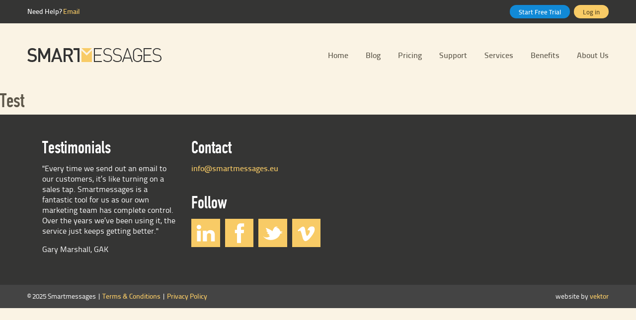

--- FILE ---
content_type: text/html; charset=UTF-8
request_url: https://www.smartmessages.eu/tag/templates-switching-automation/
body_size: 5582
content:
 <!DOCTYPE html>
<!--[if IE 6]><html id="ie6" lang="en-GB"><![endif]-->
<!--[if IE 7]><html id="ie7" lang="en-GB"><![endif]-->
<!--[if IE 8]><html id="ie8" lang="en-GB"><![endif]-->
<!--[if !(IE 6) | !(IE 7) | !(IE 8)  ]><!-->
<html lang="en-GB">
<!--<![endif]-->

<head>
<meta charset="UTF-8">
<title>Templates Switching Automation | Smartmessages Luxembourg</title>
<meta http-equiv="X-UA-Compatible" content="IE=Edge,chrome=1">
<meta name="viewport" content="width=device-width, initial-scale=1.0, minimum-scale=1.0, maximum-scale=1.0">
<meta name="format-detection" content="telephone=no">
<link rel="stylesheet" href="https://www.smartmessages.eu/wp-content/themes/smartmessages/css/bootstrap.css">
<link rel="stylesheet" href="https://www.smartmessages.eu/wp-content/themes/smartmessages/css/responsive.css">
<link rel="stylesheet" href="https://www.smartmessages.eu/wp-content/themes/smartmessages/style.css?ver=1.0">
<link rel="pingback" href="https://www.smartmessages.eu/xmlrpc.php" />
<!--[if lt IE 9]>
<script src="https://www.smartmessages.eu/wp-content/themes/smartmessages/js/html5shiv.min.js"></script>
<![endif]-->
<script src="https://www.smartmessages.eu/wp-content/themes/smartmessages/js/jquery.min.js" type="text/javascript"></script>
<script>window.jQuery || document.write('<script src="https://www.smartmessages.eu/wp-content/themes/smartmessages/js/jquery.min.js"><\/script>')</script>
<script src="https://www.smartmessages.eu/wp-content/themes/smartmessages/js/jquery-migrate-1.2.1.min.js"></script>
<!--[if (gte IE 6)&(lte IE 8)]>
<script type="text/javascript" src="https://www.smartmessages.eu/wp-content/themes/smartmessages/js/selectivizr.js"></script>
<![endif]-->
<script src="https://www.smartmessages.eu/wp-content/themes/smartmessages/js/css_browser_selector.js" type="text/javascript"></script>
<script src="https://www.smartmessages.eu/wp-content/themes/smartmessages/js/modernizr-latest.js"></script>
<script src="https://www.smartmessages.eu/wp-content/themes/smartmessages/js/bootstrap-typeahead.js"></script>
<link rel="apple-touch-icon-precomposed" sizes="144x144" href="https://www.smartmessages.eu/wp-content/themes/smartmessages/img/ico/apple-touch-icon-144-precomposed.png">
<link rel="apple-touch-icon-precomposed" sizes="114x114" href="https://www.smartmessages.eu/wp-content/themes/smartmessages/img/ico/apple-touch-icon-114-precomposed.png">
<link rel="apple-touch-icon-precomposed" sizes="72x72" href="https://www.smartmessages.eu/wp-content/themes/smartmessages/img/ico/apple-touch-icon-72-precomposed.png">
<link rel="apple-touch-icon-precomposed" href="https://www.smartmessages.eu/wp-content/themes/smartmessages/img/ico/apple-touch-icon-57-precomposed.png">
<link rel="shortcut icon" href="https://www.smartmessages.eu/wp-content/themes/smartmessages/img/ico/favicon.png">
<meta name='robots' content='max-image-preview:large' />
<link rel='dns-prefetch' href='//www.smartmessages.eu' />
<link rel="alternate" type="application/rss+xml" title="Smartmessages Luxembourg &raquo; Templates Switching Automation Tag Feed" href="https://www.smartmessages.eu/tag/templates-switching-automation/feed/" />
<link rel='stylesheet' id='wp-block-library-css' href='https://www.smartmessages.eu/wp-includes/css/dist/block-library/style.min.css?ver=6.1.9' type='text/css' media='all' />
<link rel='stylesheet' id='classic-theme-styles-css' href='https://www.smartmessages.eu/wp-includes/css/classic-themes.min.css?ver=1' type='text/css' media='all' />
<style id='global-styles-inline-css' type='text/css'>
body{--wp--preset--color--black: #000000;--wp--preset--color--cyan-bluish-gray: #abb8c3;--wp--preset--color--white: #ffffff;--wp--preset--color--pale-pink: #f78da7;--wp--preset--color--vivid-red: #cf2e2e;--wp--preset--color--luminous-vivid-orange: #ff6900;--wp--preset--color--luminous-vivid-amber: #fcb900;--wp--preset--color--light-green-cyan: #7bdcb5;--wp--preset--color--vivid-green-cyan: #00d084;--wp--preset--color--pale-cyan-blue: #8ed1fc;--wp--preset--color--vivid-cyan-blue: #0693e3;--wp--preset--color--vivid-purple: #9b51e0;--wp--preset--gradient--vivid-cyan-blue-to-vivid-purple: linear-gradient(135deg,rgba(6,147,227,1) 0%,rgb(155,81,224) 100%);--wp--preset--gradient--light-green-cyan-to-vivid-green-cyan: linear-gradient(135deg,rgb(122,220,180) 0%,rgb(0,208,130) 100%);--wp--preset--gradient--luminous-vivid-amber-to-luminous-vivid-orange: linear-gradient(135deg,rgba(252,185,0,1) 0%,rgba(255,105,0,1) 100%);--wp--preset--gradient--luminous-vivid-orange-to-vivid-red: linear-gradient(135deg,rgba(255,105,0,1) 0%,rgb(207,46,46) 100%);--wp--preset--gradient--very-light-gray-to-cyan-bluish-gray: linear-gradient(135deg,rgb(238,238,238) 0%,rgb(169,184,195) 100%);--wp--preset--gradient--cool-to-warm-spectrum: linear-gradient(135deg,rgb(74,234,220) 0%,rgb(151,120,209) 20%,rgb(207,42,186) 40%,rgb(238,44,130) 60%,rgb(251,105,98) 80%,rgb(254,248,76) 100%);--wp--preset--gradient--blush-light-purple: linear-gradient(135deg,rgb(255,206,236) 0%,rgb(152,150,240) 100%);--wp--preset--gradient--blush-bordeaux: linear-gradient(135deg,rgb(254,205,165) 0%,rgb(254,45,45) 50%,rgb(107,0,62) 100%);--wp--preset--gradient--luminous-dusk: linear-gradient(135deg,rgb(255,203,112) 0%,rgb(199,81,192) 50%,rgb(65,88,208) 100%);--wp--preset--gradient--pale-ocean: linear-gradient(135deg,rgb(255,245,203) 0%,rgb(182,227,212) 50%,rgb(51,167,181) 100%);--wp--preset--gradient--electric-grass: linear-gradient(135deg,rgb(202,248,128) 0%,rgb(113,206,126) 100%);--wp--preset--gradient--midnight: linear-gradient(135deg,rgb(2,3,129) 0%,rgb(40,116,252) 100%);--wp--preset--duotone--dark-grayscale: url('#wp-duotone-dark-grayscale');--wp--preset--duotone--grayscale: url('#wp-duotone-grayscale');--wp--preset--duotone--purple-yellow: url('#wp-duotone-purple-yellow');--wp--preset--duotone--blue-red: url('#wp-duotone-blue-red');--wp--preset--duotone--midnight: url('#wp-duotone-midnight');--wp--preset--duotone--magenta-yellow: url('#wp-duotone-magenta-yellow');--wp--preset--duotone--purple-green: url('#wp-duotone-purple-green');--wp--preset--duotone--blue-orange: url('#wp-duotone-blue-orange');--wp--preset--font-size--small: 13px;--wp--preset--font-size--medium: 20px;--wp--preset--font-size--large: 36px;--wp--preset--font-size--x-large: 42px;--wp--preset--spacing--20: 0.44rem;--wp--preset--spacing--30: 0.67rem;--wp--preset--spacing--40: 1rem;--wp--preset--spacing--50: 1.5rem;--wp--preset--spacing--60: 2.25rem;--wp--preset--spacing--70: 3.38rem;--wp--preset--spacing--80: 5.06rem;}:where(.is-layout-flex){gap: 0.5em;}body .is-layout-flow > .alignleft{float: left;margin-inline-start: 0;margin-inline-end: 2em;}body .is-layout-flow > .alignright{float: right;margin-inline-start: 2em;margin-inline-end: 0;}body .is-layout-flow > .aligncenter{margin-left: auto !important;margin-right: auto !important;}body .is-layout-constrained > .alignleft{float: left;margin-inline-start: 0;margin-inline-end: 2em;}body .is-layout-constrained > .alignright{float: right;margin-inline-start: 2em;margin-inline-end: 0;}body .is-layout-constrained > .aligncenter{margin-left: auto !important;margin-right: auto !important;}body .is-layout-constrained > :where(:not(.alignleft):not(.alignright):not(.alignfull)){max-width: var(--wp--style--global--content-size);margin-left: auto !important;margin-right: auto !important;}body .is-layout-constrained > .alignwide{max-width: var(--wp--style--global--wide-size);}body .is-layout-flex{display: flex;}body .is-layout-flex{flex-wrap: wrap;align-items: center;}body .is-layout-flex > *{margin: 0;}:where(.wp-block-columns.is-layout-flex){gap: 2em;}.has-black-color{color: var(--wp--preset--color--black) !important;}.has-cyan-bluish-gray-color{color: var(--wp--preset--color--cyan-bluish-gray) !important;}.has-white-color{color: var(--wp--preset--color--white) !important;}.has-pale-pink-color{color: var(--wp--preset--color--pale-pink) !important;}.has-vivid-red-color{color: var(--wp--preset--color--vivid-red) !important;}.has-luminous-vivid-orange-color{color: var(--wp--preset--color--luminous-vivid-orange) !important;}.has-luminous-vivid-amber-color{color: var(--wp--preset--color--luminous-vivid-amber) !important;}.has-light-green-cyan-color{color: var(--wp--preset--color--light-green-cyan) !important;}.has-vivid-green-cyan-color{color: var(--wp--preset--color--vivid-green-cyan) !important;}.has-pale-cyan-blue-color{color: var(--wp--preset--color--pale-cyan-blue) !important;}.has-vivid-cyan-blue-color{color: var(--wp--preset--color--vivid-cyan-blue) !important;}.has-vivid-purple-color{color: var(--wp--preset--color--vivid-purple) !important;}.has-black-background-color{background-color: var(--wp--preset--color--black) !important;}.has-cyan-bluish-gray-background-color{background-color: var(--wp--preset--color--cyan-bluish-gray) !important;}.has-white-background-color{background-color: var(--wp--preset--color--white) !important;}.has-pale-pink-background-color{background-color: var(--wp--preset--color--pale-pink) !important;}.has-vivid-red-background-color{background-color: var(--wp--preset--color--vivid-red) !important;}.has-luminous-vivid-orange-background-color{background-color: var(--wp--preset--color--luminous-vivid-orange) !important;}.has-luminous-vivid-amber-background-color{background-color: var(--wp--preset--color--luminous-vivid-amber) !important;}.has-light-green-cyan-background-color{background-color: var(--wp--preset--color--light-green-cyan) !important;}.has-vivid-green-cyan-background-color{background-color: var(--wp--preset--color--vivid-green-cyan) !important;}.has-pale-cyan-blue-background-color{background-color: var(--wp--preset--color--pale-cyan-blue) !important;}.has-vivid-cyan-blue-background-color{background-color: var(--wp--preset--color--vivid-cyan-blue) !important;}.has-vivid-purple-background-color{background-color: var(--wp--preset--color--vivid-purple) !important;}.has-black-border-color{border-color: var(--wp--preset--color--black) !important;}.has-cyan-bluish-gray-border-color{border-color: var(--wp--preset--color--cyan-bluish-gray) !important;}.has-white-border-color{border-color: var(--wp--preset--color--white) !important;}.has-pale-pink-border-color{border-color: var(--wp--preset--color--pale-pink) !important;}.has-vivid-red-border-color{border-color: var(--wp--preset--color--vivid-red) !important;}.has-luminous-vivid-orange-border-color{border-color: var(--wp--preset--color--luminous-vivid-orange) !important;}.has-luminous-vivid-amber-border-color{border-color: var(--wp--preset--color--luminous-vivid-amber) !important;}.has-light-green-cyan-border-color{border-color: var(--wp--preset--color--light-green-cyan) !important;}.has-vivid-green-cyan-border-color{border-color: var(--wp--preset--color--vivid-green-cyan) !important;}.has-pale-cyan-blue-border-color{border-color: var(--wp--preset--color--pale-cyan-blue) !important;}.has-vivid-cyan-blue-border-color{border-color: var(--wp--preset--color--vivid-cyan-blue) !important;}.has-vivid-purple-border-color{border-color: var(--wp--preset--color--vivid-purple) !important;}.has-vivid-cyan-blue-to-vivid-purple-gradient-background{background: var(--wp--preset--gradient--vivid-cyan-blue-to-vivid-purple) !important;}.has-light-green-cyan-to-vivid-green-cyan-gradient-background{background: var(--wp--preset--gradient--light-green-cyan-to-vivid-green-cyan) !important;}.has-luminous-vivid-amber-to-luminous-vivid-orange-gradient-background{background: var(--wp--preset--gradient--luminous-vivid-amber-to-luminous-vivid-orange) !important;}.has-luminous-vivid-orange-to-vivid-red-gradient-background{background: var(--wp--preset--gradient--luminous-vivid-orange-to-vivid-red) !important;}.has-very-light-gray-to-cyan-bluish-gray-gradient-background{background: var(--wp--preset--gradient--very-light-gray-to-cyan-bluish-gray) !important;}.has-cool-to-warm-spectrum-gradient-background{background: var(--wp--preset--gradient--cool-to-warm-spectrum) !important;}.has-blush-light-purple-gradient-background{background: var(--wp--preset--gradient--blush-light-purple) !important;}.has-blush-bordeaux-gradient-background{background: var(--wp--preset--gradient--blush-bordeaux) !important;}.has-luminous-dusk-gradient-background{background: var(--wp--preset--gradient--luminous-dusk) !important;}.has-pale-ocean-gradient-background{background: var(--wp--preset--gradient--pale-ocean) !important;}.has-electric-grass-gradient-background{background: var(--wp--preset--gradient--electric-grass) !important;}.has-midnight-gradient-background{background: var(--wp--preset--gradient--midnight) !important;}.has-small-font-size{font-size: var(--wp--preset--font-size--small) !important;}.has-medium-font-size{font-size: var(--wp--preset--font-size--medium) !important;}.has-large-font-size{font-size: var(--wp--preset--font-size--large) !important;}.has-x-large-font-size{font-size: var(--wp--preset--font-size--x-large) !important;}
.wp-block-navigation a:where(:not(.wp-element-button)){color: inherit;}
:where(.wp-block-columns.is-layout-flex){gap: 2em;}
.wp-block-pullquote{font-size: 1.5em;line-height: 1.6;}
</style>
<link rel='stylesheet' id='render-styles-css' href='https://www.smartmessages.eu/wp-content/plugins/1crm-customer-connection/css/render.css?ver=6.1.9' type='text/css' media='all' />
<link rel='stylesheet' id='helpmod-fa-css' href='https://www.smartmessages.eu/wp-content/plugins/1crm-customer-connection/css/fa.css?ver=6.1.9' type='text/css' media='all' />
<link rel="https://api.w.org/" href="https://www.smartmessages.eu/wp-json/" /><link rel="alternate" type="application/json" href="https://www.smartmessages.eu/wp-json/wp/v2/tags/108" /><link rel="EditURI" type="application/rsd+xml" title="RSD" href="https://www.smartmessages.eu/xmlrpc.php?rsd" />
<link rel="wlwmanifest" type="application/wlwmanifest+xml" href="https://www.smartmessages.eu/wp-includes/wlwmanifest.xml" />
<meta name="generator" content="WordPress 6.1.9" />
</head>

<body class="archive tag tag-templates-switching-automation tag-108">
	<header>
	    <div class="outer top-bar dark">
	      <div class="container">
	        <div class="row">
	          <div class="span6"><p>Need Help? <a href="mailto:info@smartmessages.eu">Email</a></p></div>
	          <div class="span6">
	            <div class="call-to-action">
	              <a href="https://service.smartmessages.eu/newaccount/" class="btn btn-primary btn-small">Start Free Trial</a>
	              <a href="https://service.smartmessages.eu/login.php" class="btn btn-small">Log in</a>
	            </div>
	          </div>
	        </div>
	      </div>
	    </div>
	    <div class="outer strip cream">
	      <div class="container">
	        <div class="row">
	          <div class="span3">
	            <a href="https://www.smartmessages.eu" class="logo" role="logo">
	              <object class="svg-object" data="https://www.smartmessages.eu/wp-content/themes/smartmessages/img/vector/smartmessages-logo.svg" type="image/svg+xml">
	                <img src="https://www.smartmessages.eu/wp-content/themes/smartmessages/img/raster/smartmessages-logo.png" alt="Smartmessages Logo" width="270" height="28" />
	              </object>
	            </a>
	          </div>
	          <div class="span9">
	          	<a href="#" class="btn-nav"><i class="icon-reorder icon-large"></i></a>
	            <nav role="navigation">
	              <ul>
	                <li><a href="https://www.smartmessages.eu">Home</a></li>
	                <li class="page_item page-item-365 current_page_parent"><a href="https://www.smartmessages.eu/blog/">Blog</a></li>
<li class="page_item page-item-58"><a href="https://www.smartmessages.eu/pricing/">Pricing</a></li>
<li class="page_item page-item-1385"><a href="https://www.smartmessages.eu/user-guides-and-support/">Support</a></li>
<li class="page_item page-item-30"><a href="https://www.smartmessages.eu/services/">Services</a></li>
<li class="page_item page-item-8"><a href="https://www.smartmessages.eu/features/">Benefits</a></li>
<li class="page_item page-item-61"><a href="https://www.smartmessages.eu/about-us/">About Us</a></li>
	              </ul>
	            </nav>
	          </div>
	        </div>
	      </div>
	    </div>
  	</header><h1>Test</h1>
<footer class="outer strip dark">
  <div class="container">
    <!-- 
<div class="row">
      <div class="span3 spacing bottom phonetotablet big">
        <h3>Subscribe to our newsletter</h3>
        <form action="https://service.smartmessages.eu/subscribe.php" class="mailing-list-subscribe" method="post">
          <input type="hidden" name="command" value="subscribe">
          <input type="hidden" name="mlid" value="41">
          <input type="text" name="dear" placeholder="Name" class="span3">
          <input type="email" name="emailaddress" placeholder="Email address" class="span3">
		  I consent to tracking opens and clicks (optional): <input type="checkbox" name="allow_tracking" value="1"><br>
          <input type="submit" class="btn" value="Subscribe"></form>
      </div>-->
      <!--<div class="span3 spacing bottom phonetotablet big">
        <h3>Latest Tweets</h3>
        [custom-twitter-feeds]      </div>-->
      <div class="span3 spacing bottom phonetotablet big">
        <h3>Testimonials</h3>
        <blockquote>
          <p>
            "Every time we send out an email to our customers, it’s like turning on a sales tap. Smartmessages is a fantastic tool for us as our own marketing team has complete control. Over the years we’ve been using it, the service just keeps getting better."
          </p>
          <footer>
            <p>Gary Marshall, GAK </p>
          </footer>
        </blockquote>
      </div>
      <div class="span3">
        <div class="spacing bottom always big contact-details">
          <h3>Contact</h3>
          <a href="mailto:info@smartmessages.eu">info@smartmessages.eu</a>
        </div>
        <div>
          <h3>Follow</h3>
          <div class="social-buttons">
            <a href="https://www.linkedin.com/company/smartmessages" target="_blank">
              <div class="visual">
                <object class="svg-object" data="https://www.smartmessages.eu/wp-content/themes/smartmessages/img/vector/social-linkedin.svg" type="image/svg+xml">
                  <img src="https://www.smartmessages.eu/wp-content/themes/smartmessages/img/raster/social-linkedin.png" alt="LinkedIn" width="70" height="70" />
                </object>
              </div>
            </a>
            <a href="https://www.facebook.com/smartmessages.net" target="_blank">
              <div class="visual">
                <object class="svg-object" data="https://www.smartmessages.eu/wp-content/themes/smartmessages/img/vector/social-facebook.svg" type="image/svg+xml">
                  <img src="https://www.smartmessages.eu/wp-content/themes/smartmessages/img/raster/social-facebook.png" alt="Facebook" width="70" height="70" />
                </object>
              </div>
            </a>
            <a href="https://twitter.com/smartmessages" target="_blank">
              <div class="visual">
                <object class="svg-object" data="https://www.smartmessages.eu/wp-content/themes/smartmessages/img/vector/social-twitter.svg" type="image/svg+xml">
                  <img src="https://www.smartmessages.eu/wp-content/themes/smartmessages/img/raster/social-twitter.png" alt="Twitter" width="70" height="70" />
                </object>
              </div>
            </a>
            <a href="https://vimeo.com/user69011476" target="_blank">
              <div class="visual">
                <object class="svg-object" data="https://www.smartmessages.eu/wp-content/themes/smartmessages/img/vector/social-vimeo.svg" type="image/svg+xml">
                  <img src="https://www.smartmessages.eu/wp-content/themes/smartmessages/img/raster/social-vimeo.png" alt="Vimeo" width="70" height="70" />
                </object>
              </div>
            </a>
          </div>
        </div>
      </div>
    </div>
  </div>
  <div class="outer the-very-bottom">
    <div class="container">
      <div class="row">
        <div class="span12">
          <div class="website-terms">
            <p>
              &copy;&nbsp;2025&nbsp;Smartmessages | <a href="https://www.smartmessages.eu/terms-conditions/">Terms&nbsp;&amp;&nbsp;Conditions</a> | <a href="https://www.smartmessages.eu/privacy-policy/">Privacy&nbsp;Policy</a>
            </p>
          </div>
          <div class="website-author">
            <p>
              website by
              <a href="http://vektor.co.uk">vektor</a>
            </p>
          </div>
        </div>
      </div>
    </div>
  </div>
</footer>
<script>
  if(!Modernizr.input.placeholder){
    $('[placeholder]').focus(function() {
      var input = $(this);
      if (input.val() == input.attr('placeholder')) {
      input.val('');
      input.removeClass('placeholder');
      }
    }).blur(function() {
      var input = $(this);
      if (input.val() == '' || input.val() == input.attr('placeholder')) {
      input.addClass('placeholder');
      input.val(input.attr('placeholder'));
      }
    }).blur();
    $('[placeholder]').parents('form').submit(function() {
      $(this).find('[placeholder]').each(function() {
      var input = $(this);
      if (input.val() == input.attr('placeholder')) {
        input.val('');
      }
      })
    });

  }
</script>

<script src="https://www.smartmessages.eu/wp-content/themes/smartmessages/js/jquery.fitvids.min.js"></script>
<script src="https://www.smartmessages.eu/wp-content/themes/smartmessages/js/twitter/jquery.tweet.min.js"></script>
<!--<script src="https://www.smartmessages.eu/wp-content/themes/smartmessages/js/jquery.flexslider-min.js"></script>-->
<script src="https://www.smartmessages.eu/wp-content/themes/smartmessages/js/jquery.validate.min.js"></script>
<script src="https://www.smartmessages.eu/wp-content/themes/smartmessages/js/additional-methods.min.js"></script>
<script src="https://www.smartmessages.eu/wp-content/themes/smartmessages/js/utils.js"></script>
<script>
(function ($) {
	$().ready(function () {
		$("form.mailing-list-subscribe").validate({
			errorClass: 'help-block text-danger',
			errorPlacement: function (error, element) {
				error.insertAfter(element.closest('.form-group'));
			},
			highlight: function (element, errorClass, validClass) {
				$(element).closest('.form-group').addClass('has-error').removeClass('has-success');
				$(element).siblings('.help-block').removeClass('hidden');
			},
			unhighlight: function (element, errorClass, validClass) {
				$(element).parents(".has-error").removeClass('has-error').addClass('has-success');
			},
			rules: {
				name: {
					required: true,
					minlength: 2
				},
				email: {
					required: true,
					email: true
				}
			},
			messages: {
				name: {
					required: "Please enter your name.",
					minlength: "Your name must consist of at least 2 characters."
				},
				email: {
					required: "Please enter your email address.",
					email: "Please enter a valid email address."
				}
			}
		});
	});
})(jQuery);
</script>
<link rel='stylesheet' id='onecrm-portal-app-css' href='https://www.smartmessages.eu/wp-content/plugins/1crm-customer-connection/css/OneCRM.Portal.css?ver=6.1.9' type='text/css' media='all' />
<script type='text/javascript' src='https://www.smartmessages.eu/wp-content/plugins/1crm-customer-connection/js/OneCRM.Portal.js?ver=6.1.9' id='onecrm-portal-app-js'></script>
</body>
</html>

--- FILE ---
content_type: text/css
request_url: https://www.smartmessages.eu/wp-content/themes/smartmessages/style.css?ver=1.0
body_size: 33022
content:
/*
Theme Name: Smartmessages
Theme URI: http://info.smartmessages.net/
Author: vektor
Author URI: http://vektor.co.uk
Description: Smartmessages' custom theme
Version: 1.0
License: GNU General Public License
*/@font-face{font-family:'DINSchrift Alternate';src:url("font/dinengschrift-alternate-webfont.eot");src:url("font/dinengschrift-alternate-webfont.eot?#iefix") format("embedded-opentype"),url("font/dinengschrift-alternate-webfont.woff") format("woff"),url("font/dinengschrift-alternate-webfont.ttf") format("truetype"),url("font/dinengschrift-alternate-webfont.svg#dinschriftalternate") format("svg");font-weight:normal;font-style:normal}@font-face{font-family:'TitilliumText22L';src:url("font/titilliumtext22l-regular-webfont.eot");src:url("font/titilliumtext22l-regular-webfont.eot?#iefix") format("embedded-opentype"),url("font/titilliumtext22l-regular-webfont.woff") format("woff"),url("font/titilliumtext22l-regular-webfont.ttf") format("truetype"),url("font/titilliumtext22l-regular-webfont.svg#titilliumtext22lregular") format("svg");font-weight:normal;font-style:normal}@font-face{font-family:'TitilliumText22L';src:url("font/titilliumtext22l-medium-webfont.eot");src:url("font/titilliumtext22l-medium-webfont.eot?#iefix") format("embedded-opentype"),url("font/titilliumtext22l-medium-webfont.woff") format("woff"),url("font/titilliumtext22l-medium-webfont.ttf") format("truetype"),url("font/titilliumtext22l-medium-webfont.svg#titilliumtext22lmedium") format("svg");font-weight:bold;font-style:normal}.svg-object,.svg-object img{display:block;pointer-events:none}@media (max-width: 767px){.outer{margin-left:-20px;margin-right:-20px;padding-left:20px;padding-right:20px}}@media (max-width: 767px){.outer.no-padding{margin-left:-20px;margin-right:-20px;padding-left:0;padding-right:0}}.spacing.always.bottom.big{margin-bottom:40px}.spacing.always.bottom.small{margin-bottom:30px}@media (max-width: 767px){.spacing.always.bottom.small{margin-bottom:20px}}@media (min-width: 768px) and (max-width: 979px){.spacing.always.bottom.small{margin-bottom:20px}}.spacing.always.top.big{margin-top:40px}.spacing.always.top.small{margin-top:30px}@media (max-width: 767px){.spacing.always.top.small{margin-top:20px}}@media (min-width: 768px) and (max-width: 979px){.spacing.always.top.small{margin-top:20px}}@media (max-width: 767px){.spacing.phonetotablet.bottom.big{margin-bottom:40px}.spacing.phonetotablet.bottom.small{margin-bottom:20px}}body{line-height:1.33;-webkit-font-smoothing:antialiased;font-smoothing:antialiased}*{-webkit-backface-visibility:hidden}*{-webkit-tap-highlight-color:rgba(248,203,102,0.4)}::-webkit-selection,::-moz-selection,::selection,mark{background-color:#fadc97;color:#fff}strong{font-weight:bolder}.yellow{background-color:#f8cb66}.yellow p,.yellow li,.yellow table{color:#6a531e}.yellow a{color:#1c1810}.yellow a:hover{color:#1c1810}.cream{background-color:#faf3e4}.cream a{color:#1189d6}.cream a:hover{color:#1189d6}.grey{background-color:#e8e1d2}.grey a{color:#4b422d}.grey a:hover{color:#4b422d}.cream .grey a{color:#1189d6}.cream .grey a:hover{color:#1189d6}.dark{background-color:#353534;color:#fff}a,a:hover{color:#f8cb66;text-decoration:none;font-weight:bold}.container-wrapper-wrapper{*zoom:1}.container-wrapper-wrapper:after{content:"\0020";display:block;height:0;clear:both;overflow:hidden;visibility:hidden}.container-wrapper-wrapper>.container-padded{padding:20px}.container-wrapper{float:left;display:table}.container-wrapper.container-40{width:40%}@media (max-width: 767px){.container-wrapper.container-40{float:none;width:auto}}@media (max-width: 480px){.container-wrapper.container-40{width:100%}}.container-wrapper.container-50{width:50%}@media (max-width: 767px){.container-wrapper.container-50{float:none;width:auto}}@media (max-width: 480px){.container-wrapper.container-50{width:100%}}.container-wrapper.container-60{width:60%}@media (max-width: 767px){.container-wrapper.container-60{float:none;width:auto}}@media (max-width: 480px){.container-wrapper.container-60{width:100%}}.container-left .container-padded,.container-right .container-padded{padding:20px;*zoom:1}.container-left .container-padded:after,.container-right .container-padded:after{content:"\0020";display:block;height:0;clear:both;overflow:hidden;visibility:hidden}.container-left .container-padded.vertical-middle,.container-right .container-padded.vertical-middle{display:table-cell;vertical-align:middle}.container-left .container-padded.vertical-bottom,.container-right .container-padded.vertical-bottom{display:table-cell;vertical-align:bottom}@media (max-width: 767px){.container-right .container-padded{padding-top:0}}.container-right.h3 .container-padded{padding-top:70px}@media (max-width: 767px){.container-right.h3 .container-padded{padding-top:0}}@media (min-width: 768px) and (max-width: 979px){.container-right.h3 .container-padded{padding-top:62px}}body{color:#5d574a;font-family:"TitilliumText22L",sans-serif;line-height:1.4;font-size:16px;background-color:#faf3e4}@media (max-width: 480px){body{font-size:15px}}@media (min-width: 768px) and (max-width: 979px){body{font-size:15px}}form{overflow:hidden}form:last-child{margin-bottom:0}.inline-fields{*zoom:1;margin-bottom:10px}.inline-fields:after{content:"\0020";display:block;height:0;clear:both;overflow:hidden;visibility:hidden}.inline-fields:last-child{margin-bottom:0}.inline-fields input[type="text"]{-webkit-box-sizing:border-box;-moz-box-sizing:border-box;box-sizing:border-box;width:70%;height:36px}@media (min-width: 768px) and (max-width: 979px){.span4 .inline-fields input[type="text"]{width:60%}}.inline-fields input[type="submit"].btn{-webkit-box-sizing:border-box;-moz-box-sizing:border-box;box-sizing:border-box;width:30%;height:36px}@media (min-width: 768px) and (max-width: 979px){.span4 .inline-fields input[type="submit"].btn{width:40%}}.inline-fields input[type="submit"].btn:last-child{-webkit-border-radius:0 1000px 1000px 0;-moz-border-radius:0 1000px 1000px 0;-ms-border-radius:0 1000px 1000px 0;-o-border-radius:0 1000px 1000px 0;border-radius:0 1000px 1000px 0;padding-left:20px;margin-left:-4px}.form-support-search{margin-bottom:0}input[type="text"],input[type="email"],input:focus:invalid:focus{-webkit-appearance:none;font-family:"TitilliumText22L",sans-serif;border:1px solid #e7e4dd;background-color:#e7e4dd;-webkit-border-radius:0;-moz-border-radius:0;-ms-border-radius:0;-o-border-radius:0;border-radius:0;-webkit-box-shadow:none;-moz-box-shadow:none;box-shadow:none;font-size:1em;padding:8px 6px 5px}@media (min-width: 1200px){input[type="text"],input[type="email"],input:focus:invalid:focus{padding:10px 6px 5px;font-size:1em}}.grey input[type="text"],.grey input[type="email"],.grey input:focus:invalid:focus{border:1px solid #fcf9f1;background-color:#fcf9f1}input[type="text"]:focus,input[type="email"]:focus,input:focus:invalid:focus:focus{border-color:#e7e4dd;outline:0;-webkit-box-shadow:none;-moz-box-shadow:none;box-shadow:none}.grey input[type="text"]:focus,.grey input[type="email"]:focus,.grey input:focus:invalid:focus:focus{border-color:#fcf9f1}input[type="text"].error,input[type="email"].error,input:focus:invalid:focus.error{color:#970807}input[type="text"]:last-child,.inline-fields input[type="text"],input[type="email"]:last-child,.inline-fields input[type="email"],input:focus:invalid:focus:last-child,.inline-fields input:focus:invalid:focus{margin-bottom:0}img.bordered{border:10px solid #e8e1d2;-webkit-box-sizing:border-box;-moz-box-sizing:border-box;box-sizing:border-box}.top-bar{padding-top:10px;padding-bottom:10px;font-size:0.9em}.top-bar p{margin:5px 0 0;font-weight:bold}@media (max-width: 767px){.top-bar p{margin:0}}.top-bar .call-to-action{float:right}.top-bar .call-to-action a{margin-left:5px}@media (max-width: 767px){.top-bar .call-to-action{float:none;margin-top:5px}.top-bar .call-to-action a{margin-left:0;margin-right:5px}}.strip{padding-top:50px;padding-bottom:50px}@media (max-width: 767px){.strip{padding-top:30px;padding-bottom:30px}}@media (max-width: 480px){.strip{padding-top:25px;padding-bottom:25px}}@media (min-width: 768px) and (max-width: 979px){.strip{padding-top:30px;padding-bottom:30px}}.strip.small{padding-top:30px;padding-bottom:30px}@media (max-width: 480px){.strip.small{padding-top:25px;padding-bottom:25px}}.strip.tiny{padding-top:10px;padding-bottom:10px}@media (max-width: 480px){.strip.tiny{padding-top:15px;padding-bottom:5px}}.strip.single-supports,.strip.single-faq{padding-top:30px}.strip-hero p{font-size:1.12em}@media (max-width: 767px){.strip-hero p{font-size:1em}}@media (min-width: 768px) and (max-width: 979px){.strip-hero p{font-size:1em}}@media (max-width: 767px){.swap .visual img{width:50%;margin:0 auto;display:block}}@media (max-width: 480px){.swap .visual img{width:auto}}.logo{display:block}@media (max-width: 767px){.logo .svg-object,.logo img{width:216px;height:22px}}.btn{-webkit-appearance:none;-webkit-border-radius:1000px;-moz-border-radius:1000px;-ms-border-radius:1000px;-o-border-radius:1000px;border-radius:1000px;-webkit-box-shadow:none;-moz-box-shadow:none;box-shadow:none;background-image:none;background-position:0 0;background-color:#f8cb66;border:0;text-shadow:none;color:#554623;font-weight:bold;font-family:"TitilliumText22L",sans-serif;padding:11px 25px 9px;font-size:1em;line-height:1}.btn:hover{background-position:0 0;background-color:#f8cb66;color:#554623}.btn.btn-small{font-size:0.9em;padding:6px 18px 5px}@media (min-width: 1200px){.btn.btn-small{padding:10px 18px 5px}}.btn.btn-large{font-size:1.2em;padding:15px 46px 12px}@media (max-width: 480px){.btn.btn-large{padding:15px 20px 12px}}@media (min-width: 768px) and (max-width: 979px){.btn.btn-large{padding:15px 20px 12px}}.btn.btn-hero{font-size:1.2em;padding:15px 80px 12px}@media (max-width: 480px){.btn.btn-hero{padding:15px 50px 12px}}@media (min-width: 768px) and (max-width: 979px){.btn.btn-hero{padding:15px 50px 12px}}.btn.btn-top{padding:10px 50px 7px}.btn.btn-back{padding:10px 50px 7px}.btn.btn-cream-subtle{background-color:#f7edd7}.btn.btn-primary{background-color:#1189d6;color:#fff !important}.btn.btn-inverse{background-color:#594315;color:#fff !important}.btn.btn-block{width:auto}.btn.btn-right{float:right}@media (max-width: 767px){.btn.btn-right{float:none}}h1,h2,h3,h4,h5,h6{font-family:"DINSchrift Alternate",sans-serif;line-height:0.95;font-weight:normal}h1:first-child,h2:first-child,h3:first-child,h4:first-child,h5:first-child,h6:first-child{margin-top:0}h1 a,h1 a:hover,h2 a,h2 a:hover,h3 a,h3 a:hover,h4 a,h4 a:hover,h5 a,h5 a:hover,h6 a,h6 a:hover{color:inherit !important;font-weight:normal}h2{font-size:3.4em;margin-bottom:0.3em;letter-spacing:-1px}@media (max-width: 767px){h2{font-size:2.2em;letter-spacing:0}}@media (max-width: 480px){h2{font-size:2em}}@media (min-width: 768px) and (max-width: 979px){h2{font-size:2.5em;letter-spacing:0}}@media (min-width: 1200px){h2{font-size:3.8em}}h2:last-child{margin-bottom:0}h3{font-size:2em;margin-bottom:0.45em}@media (max-width: 767px){h3{font-size:1.4em}}@media (min-width: 1200px){h3{font-size:2.2em}}h3 small{font-size:0.75em;color:inherit;top:-0.1em;position:relative}h4{font-size:2em;margin-bottom:0.45em}@media (min-width: 1200px){h4{font-size:2.2em}}h5{font-size:1.8em;margin-bottom:0.45em}@media (min-width: 1200px){h5{font-size:2em}}h6{font-size:1.6em;margin-bottom:0.45em}@media (min-width: 1200px){h6{font-size:1.8em}}p{margin-bottom:1em}li{margin-bottom:0.5em}p,li{font-size:1em;line-height:inherit}p:last-child,li:last-child{margin-bottom:0}.hero-area p{font-size:1.1em}@media (max-width: 767px){.hero-area p{font-size:1em}}@media (min-width: 768px) and (max-width: 979px){.hero-area p{font-size:1em}}label{font-size:0.9em;line-height:inherit;margin-bottom:1em;margin-top:-0.2em}label.error{color:#49aff0}blockquote{padding:0;margin:0;border-left:0}blockquote p{margin-bottom:1em;font-size:1em;font-weight:normal;line-height:1.33}.tweet ul,nav ul,ul.unstyled,ul.tag-cloud{list-style:none;margin:0}@media (max-width: 767px){.tweet a{word-wrap:break-word}}@media (min-width: 768px) and (max-width: 979px){.tweet a{word-wrap:break-word}}.tag-cloud,.tag-cloud:hover{*zoom:1}.tag-cloud:after,.tag-cloud:hover:after{content:"\0020";display:block;height:0;clear:both;overflow:hidden;visibility:hidden}.tag-cloud li,.tag-cloud:hover li{margin-bottom:0.3em;display:block;float:left;margin-right:0.3em}.tag-cloud li:last-child,.tag-cloud:hover li:last-child{margin-right:0}.tag-cloud li a,.tag-cloud:hover li a{color:#5d574a;background-color:#e8e1d2;padding:6px 10px 5px;display:block}.btn-nav{display:none;position:fixed;z-index:2;top:12px;right:12px;background-color:#353534;color:#fff !important;padding:10px;-webkit-box-shadow:-2px 2px 1px rgba(53,53,52,0.25);-moz-box-shadow:-2px 2px 1px rgba(53,53,52,0.25);box-shadow:-2px 2px 1px rgba(53,53,52,0.25)}@media (max-width: 767px){.btn-nav{display:block}}.btn-nav i{line-height:0.45}nav{*zoom:1}nav:after{content:"\0020";display:block;height:0;clear:both;overflow:hidden;visibility:hidden}@media (max-width: 767px){nav{position:fixed;z-index:2;background-color:#3f3f3f;padding:20px;top:66px;right:0;-webkit-transition:-webkit-transform 0.3s ease-in-out,box-shadow 0.3s ease-in-out;-moz-transition:-moz-transform 0.3s ease-in-out,box-shadow 0.3s ease-in-out;-o-transition:-o-transform 0.3s ease-in-out,box-shadow 0.3s ease-in-out;transition:transform 0.3s ease-in-out,box-shadow 0.3s ease-in-out;-webkit-box-shadow:none;-moz-box-shadow:none;box-shadow:none}.csstransitions nav{-webkit-transform:translate3d(100%, 0, 0);-moz-transform:translate3d(100%, 0, 0);-ms-transform:translate3d(100%, 0, 0);-o-transform:translate3d(100%, 0, 0);transform:translate3d(100%, 0, 0)}.no-csstransitions nav{right:-100%}nav.open{-webkit-box-shadow:-2px 2px 1px rgba(53,53,52,0.25);-moz-box-shadow:-2px 2px 1px rgba(53,53,52,0.25);box-shadow:-2px 2px 1px rgba(53,53,52,0.25)}.csstransitions nav.open{-webkit-transform:translate3d(0, 0, 0);-moz-transform:translate3d(0, 0, 0);-ms-transform:translate3d(0, 0, 0);-o-transform:translate3d(0, 0, 0);transform:translate3d(0, 0, 0)}.no-csstransitions nav.open{right:0}}nav ul{float:right}@media (max-width: 767px){nav ul{float:none}}@media (min-width: 768px) and (max-width: 979px){nav ul{margin-top:-1px}}@media (min-width: 1200px){nav ul{margin-top:5px}}nav ul li{float:left;margin:0 0 0 5px}@media (max-width: 767px){nav ul li{float:none;margin:0}nav ul li:last-child a{margin-bottom:0}}@media (min-width: 768px) and (max-width: 979px){nav ul li{margin:0 0 0 3px}}nav ul li a{padding:10px 15px 8px;-webkit-border-radius:1000px;-moz-border-radius:1000px;-ms-border-radius:1000px;-o-border-radius:1000px;border-radius:1000px;color:#5f594c !important}@media (max-width: 767px){nav ul li a{padding:7px 15px 5px;display:block;text-align:center;color:#fff !important;margin-bottom:2px}}@media (min-width: 768px) and (max-width: 979px){nav ul li a{padding:6px 10px 4px}}@media (min-width: 1200px){nav ul li a{padding:10px 15px 5px}}nav ul li:last-child a{padding-right:0}@media (max-width: 767px){nav ul li:last-child a{padding-right:15px}}nav ul li.active a,nav ul li.current_page_item a{background-color:#e4ded1;padding-right:15px}@media (max-width: 767px){nav ul li.active a,nav ul li.current_page_item a{color:#5f594c !important}}@media (min-width: 768px) and (max-width: 979px){nav ul li.active a,nav ul li.current_page_item a{padding-right:10px}}.strip.service{padding-bottom:0}.strip.service .services-overview{margin-bottom:40px}.strip.service .services-sub .service-sub{margin-bottom:40px}.strip.service .call-to-action{margin-bottom:30px}.options-sub{margin-bottom:30px}.options-sub .option-sub{*zoom:1}.options-sub .option-sub:after{content:"\0020";display:block;height:0;clear:both;overflow:hidden;visibility:hidden}.options-sub .option-sub .visual-wrapper{width:20%}.options-sub .option-sub .textual-wrapper{width:80%}@media (min-width: 1200px){.options-sub .option-sub .visual-wrapper{width:20%}.options-sub .option-sub .textual-wrapper{}}.title-wrapper{*zoom:1;margin-bottom:1em}.title-wrapper:after{content:"\0020";display:block;height:0;clear:both;overflow:hidden;visibility:hidden}.title-wrapper .visual-wrapper{width:59px}@media (max-width: 767px){.title-wrapper .visual-wrapper{width:45px}}@media (min-width: 1200px){.title-wrapper .visual-wrapper{}}.title-wrapper .visual-wrapper .visual{margin-right:15px}.title-wrapper .visual-wrapper+.textual-wrapper{}@media (max-width: 767px){.title-wrapper .visual-wrapper+.textual-wrapper{width:auto}}@media (min-width: 1200px){.title-wrapper .visual-wrapper+.textual-wrapper{}}.features-overview{padding-bottom:0}@media (max-width: 767px){.features-overview{padding-bottom:30px}.features-overview .row:last-child .feature:last-child{margin-bottom:0}}.features-overview .feature{*zoom:1;margin-bottom:50px}.features-overview .feature:after{content:"\0020";display:block;height:0;clear:both;overflow:hidden;visibility:hidden}@media (max-width: 767px){.features-overview .feature{margin-bottom:30px}}@media (min-width: 768px) and (max-width: 979px){.features-overview .feature{margin-bottom:30px}}.feature-expanded{border-bottom:1px solid #eee7d6}.feature-expanded:nth-child(even){background-color:#f8f0de}.feature-expanded:last-child{border-bottom:0}.feature-expanded .overview{margin-bottom:50px}.feature-expanded .overview .overview-intro{*zoom:1}.feature-expanded .overview .overview-intro:after{content:"\0020";display:block;height:0;clear:both;overflow:hidden;visibility:hidden}.feature-expanded .overview .visual-wrapper{width:25%}@media (max-width: 767px){.feature-expanded .overview .visual-wrapper{width:15%}}@media (max-width: 480px){.feature-expanded .overview .visual-wrapper{width:25%}}@media (min-width: 768px) and (max-width: 979px){.feature-expanded .overview .visual-wrapper{width:28%}}@media (min-width: 1200px){.feature-expanded .overview .visual-wrapper{width:24%}}.feature-expanded .overview .visual-wrapper+.textual-wrapper{width:75%}@media (max-width: 767px){.feature-expanded .overview .visual-wrapper+.textual-wrapper{}}@media (max-width: 480px){.feature-expanded .overview .visual-wrapper+.textual-wrapper{width:75%}}@media (min-width: 768px) and (max-width: 979px){.feature-expanded .overview .visual-wrapper+.textual-wrapper{width:72%}}@media (min-width: 1200px){.feature-expanded .overview .visual-wrapper+.textual-wrapper{width:76%}}.feature-expanded .overview h4{font-size:2.2em}.feature-expanded .overview p{font-size:1.1em}.feature-key{margin-bottom:50px;font-size:1.04em}.features-sub{margin-bottom:20px}.features-sub .feature-sub{margin-bottom:40px}.features-sub .feature-sub-image{margin-bottom:15px}.features-extra{margin-bottom:20px}.features-extra .feature-extra{margin-bottom:10px}.features-extra .feature-extra .feature-extra-header{*zoom:1;background-color:#ddd8cd;cursor:pointer;display:table;width:100%}.features-extra .feature-extra .feature-extra-header:after{content:"\0020";display:block;height:0;clear:both;overflow:hidden;visibility:hidden}.ie7 .features-extra .feature-extra .feature-extra-header{display:block;width:auto;height:45px}.features-extra .feature-extra .feature-extra-header .icon{display:table-cell;background-color:#797160;width:45px}.ie7 .features-extra .feature-extra .feature-extra-header .icon{display:block;float:left;height:45px}.features-extra .feature-extra .feature-extra-header .textual{display:table-cell;padding:14px 10px 10px 15px;color:#1189d6}.ie7 .features-extra .feature-extra .feature-extra-header .textual{display:block;float:left;height:45px}.features-extra .feature-extra .feature-extra-body{background-color:#fdfaf5;height:0;font-size:0.9em;overflow:hidden;-webkit-transition:height 0.3s;-moz-transition:height 0.3s;-o-transition:height 0.3s;transition:height 0.3s}.features-extra .feature-extra .feature-extra-body .textual{padding:20px}.features-extra .feature-extra.open .feature-extra-body{height:auto}.features-extra .feature-extra-image{margin-bottom:15px}.features-extra h6{margin-bottom:0.7em}.feature-extra .feature-extra-header .icon{background-position:center;background-size:20px 20px;background-repeat:no-repeat}@media (min-width: 768px) and (max-width: 979px){.feature-extra .feature-extra-header .icon{background-size:18px 18px}}.svg .feature-extra .feature-extra-header .icon{background-image:url(img/vector/extra-feature-closed.svg)}.no-svg .feature-extra .feature-extra-header .icon{background-image:url(img/raster/extra-feature-closed.png)}.svg .feature-extra.open .feature-extra-header .icon{background-image:url(img/vector/extra-feature-open.svg)}.no-svg .feature-extra.open .feature-extra-header .icon{background-image:url(img/raster/extra-feature-open.png)}.feature-footer,.support-header,.support-footer,.sidebar{text-align:right}.feature-footer .btn-top,.feature-footer .btn-back,.support-header .btn-top,.support-header .btn-back,.support-footer .btn-top,.support-footer .btn-back,.sidebar .btn-top,.sidebar .btn-back{color:#5d574a}.feature-footer .btn-top:hover,.feature-footer .btn-back:hover,.support-header .btn-top:hover,.support-header .btn-back:hover,.support-footer .btn-top:hover,.support-footer .btn-back:hover,.sidebar .btn-top:hover,.sidebar .btn-back:hover{color:#5d574a}.calls-to-action,.top-supports{padding-bottom:0}@media (max-width: 767px){.calls-to-action,.top-supports{padding-bottom:30px}}.calls-to-action .call-to-action,.calls-to-action .top-support,.top-supports .call-to-action,.top-supports .top-support{*zoom:1;margin-bottom:50px}.calls-to-action .call-to-action:after,.calls-to-action .top-support:after,.top-supports .call-to-action:after,.top-supports .top-support:after{content:"\0020";display:block;height:0;clear:both;overflow:hidden;visibility:hidden}@media (max-width: 767px){.calls-to-action .call-to-action,.calls-to-action .top-support,.top-supports .call-to-action,.top-supports .top-support{margin-bottom:30px}.calls-to-action .call-to-action:last-of-type,.calls-to-action .top-support:last-of-type,.top-supports .call-to-action:last-of-type,.top-supports .top-support:last-of-type{margin-bottom:0}}@media (min-width: 768px) and (max-width: 979px){.calls-to-action .call-to-action,.calls-to-action .top-support,.top-supports .call-to-action,.top-supports .top-support{margin-bottom:30px}}.top-faqs{padding-top:30px;padding-bottom:0}@media (max-width: 767px){.top-faqs{padding-bottom:30px}}.top-faqs .top-faq{*zoom:1;margin-bottom:30px}.top-faqs .top-faq:after{content:"\0020";display:block;height:0;clear:both;overflow:hidden;visibility:hidden}@media (max-width: 767px){.top-faqs .top-faq{margin-bottom:30px}.top-faqs .top-faq:last-of-type{margin-bottom:0}}.sub-supports{padding-top:20px;padding-bottom:20px}.sub-supports .support-header{padding-bottom:30px}@media (max-width: 767px){.sub-supports .support-header{padding-bottom:20px}}.sub-supports .support-footer{padding-top:30px}@media (max-width: 767px){.sub-supports .support-footer{padding-top:20px}}.sub-supports .sub-support{*zoom:1;margin-bottom:50px}.sub-supports .sub-support:after{content:"\0020";display:block;height:0;clear:both;overflow:hidden;visibility:hidden}@media (max-width: 767px){.sub-supports .sub-support{margin-bottom:30px}.sub-supports .sub-support:last-of-type{margin-bottom:0}}.sub-supports .support-footer{margin-top:-50px}@media (max-width: 767px){.sub-supports .support-footer{margin-top:0}}.overlap img{margin-top:-70px;margin-bottom:30px}@media (max-width: 767px){.overlap img{margin-top:0;margin-bottom:0}}@media (min-width: 768px) and (max-width: 979px){.overlap img{margin-top:-50px;margin-bottom:0}}.visual-wrapper{float:left;width:30%}@media (max-width: 767px){.visual-wrapper{width:12%}}@media (max-width: 480px){.visual-wrapper{width:22%}}@media (min-width: 768px) and (max-width: 979px){.visual-wrapper{width:35%}}.visual-wrapper .visual{margin-right:20px}@media (max-width: 767px){.visual-wrapper .visual{margin-right:15px}}@media (max-width: 480px){.visual-wrapper .visual{margin-right:10px}}@media (min-width: 768px) and (max-width: 979px){.visual-wrapper .visual{margin-right:15px}}.visual-wrapper .visual .svg-object,.visual-wrapper .visual img{width:100%;height:auto}.visual-wrapper+.textual-wrapper{float:left;width:70%}@media (max-width: 767px){.visual-wrapper+.textual-wrapper{width:88%}}@media (max-width: 480px){.visual-wrapper+.textual-wrapper{width:78%}}@media (min-width: 768px) and (max-width: 979px){.visual-wrapper+.textual-wrapper{width:65%}}.btn-try-it-now{margin:10px 0 20px}footer.strip{padding-bottom:0}footer form{*zoom:1;margin-bottom:0}footer form:after{content:"\0020";display:block;height:0;clear:both;overflow:hidden;visibility:hidden}footer form input[type="submit"]{float:right}footer .contact-details a{display:block}footer .contact-details a[href^=tel]{font-size:1.8em;font-weight:normal}@media (min-width: 768px) and (max-width: 979px){footer .contact-details a[href^=tel]{font-size:1.5em}}@media (min-width: 768px) and (max-width: 979px){footer .contact-details a[href^=mailto]{font-size:0.85em}}footer .social-buttons{*zoom:1}footer .social-buttons:after{content:"\0020";display:block;height:0;clear:both;overflow:hidden;visibility:hidden}footer .social-buttons a{float:left;display:block;width:25%}footer .social-buttons a:hover{-webkit-filter:grayscale(70%);-moz-filter:grayscale(70%);filter:grayscale(70%)}@media (max-width: 767px){footer .social-buttons a{width:70px}}@media (min-width: 768px) and (max-width: 979px){footer .social-buttons a{width:70px;margin-bottom:10px}}footer .social-buttons a .visual{padding-right:10px}footer .social-buttons a .visual .svg-object,footer .social-buttons a .visual img{width:100%;height:auto}footer .the-very-bottom{margin-top:60px;padding-top:12px;padding-bottom:12px;font-size:0.9em;background-color:#444}@media (max-width: 767px){footer .the-very-bottom{margin-top:40px}}footer .the-very-bottom p{margin-top:3px;margin-bottom:0.3em}footer .the-very-bottom p:last-child{margin-bottom:0}footer .the-very-bottom .website-terms{float:left;width:80%}@media (max-width: 767px){footer .the-very-bottom .website-terms{float:none;width:auto}}footer .the-very-bottom .website-author{float:right}@media (max-width: 767px){footer .the-very-bottom .website-author{float:none}}.slider-wrapper{position:relative}.slider ul.slides{list-style:none;margin:0;*zoom:1}.slider ul.slides:after{content:"\0020";display:block;height:0;clear:both;overflow:hidden;visibility:hidden}.slider ul.slides li{display:none;margin:0}.flex-direction-nav,.flex-control-nav{list-style:none;margin:0}.homepage-carousel-wrapper{margin-top:40px}@media (max-width: 767px){.homepage-carousel-wrapper{margin-bottom:50px}}.homepage-carousel-wrapper .homepage-carousel{width:80%;margin:0 auto}.homepage-carousel-wrapper .homepage-carousel ul.slides li{text-align:center}.homepage-carousel-wrapper .homepage-carousel ul.slides li .svg-object{width:80%;display:inline;vertical-align:middle}.homepage-carousel-wrapper .homepage-carousel ul.slides li img{height:auto;vertical-align:middle}@media (max-width: 480px){.homepage-carousel-wrapper .homepage-carousel ul.slides li img{width:70%}}@media (min-width: 768px) and (max-width: 979px){.homepage-carousel-wrapper .homepage-carousel ul.slides li img{width:70%}}.homepage-carousel-wrapper .homepage-carousel .flex-direction-nav{position:absolute;width:100%;left:0;right:0;top:0;bottom:0}.homepage-carousel-wrapper .homepage-carousel .flex-direction-nav li{position:absolute;width:100%;height:100%}.homepage-carousel-wrapper .homepage-carousel .flex-direction-nav li a{width:10%;height:100%;background-repeat:no-repeat;background-size:30px 30px;position:relative;z-index:1}.homepage-carousel-wrapper .homepage-carousel .flex-direction-nav li a:hover{-webkit-filter:brightness(50%);-moz-filter:brightness(50%);filter:brightness(50%)}.homepage-carousel-wrapper .homepage-carousel .flex-direction-nav li a.flex-prev{float:left;background-position:left center;min-height:30px}.svg .homepage-carousel-wrapper .homepage-carousel .flex-direction-nav li a.flex-prev{background-image:url(img/vector/flex-prev.svg)}.no-svg .homepage-carousel-wrapper .homepage-carousel .flex-direction-nav li a.flex-prev{background-image:url(img/raster/flex-prev.png)}.homepage-carousel-wrapper .homepage-carousel .flex-direction-nav li a.flex-next{float:right;background-position:right center;min-height:30px}.svg .homepage-carousel-wrapper .homepage-carousel .flex-direction-nav li a.flex-next{background-image:url(img/vector/flex-next.svg)}.no-svg .homepage-carousel-wrapper .homepage-carousel .flex-direction-nav li a.flex-next{background-image:url(img/raster/flex-next.png)}.flex-control-nav{*zoom:1;display:table;margin:10px auto 0}.flex-control-nav:after{content:"\0020";display:block;height:0;clear:both;overflow:hidden;visibility:hidden}.flex-control-nav li{float:left;margin:0 3px}.flex-control-nav li a{width:10px;height:10px;display:block;cursor:pointer;text-indent:-9999em;background-color:#fff;border:2px solid #cfcbc2;-webkit-border-radius:1000px;-moz-border-radius:1000px;-ms-border-radius:1000px;-o-border-radius:1000px;border-radius:1000px}.flex-control-nav li a.flex-active{background-color:#a19a8a;border:2px solid #968e7b}.result{margin-bottom:25px;padding-bottom:30px;border-bottom:1px solid #e8e1d2}@media (max-width: 767px){.result{margin-bottom:20px;padding-bottom:20px}}.result:last-child{margin-bottom:0;padding-bottom:0;border-bottom:0}.typeahead.dropdown-menu{-webkit-border-radius:0;-moz-border-radius:0;-ms-border-radius:0;-o-border-radius:0;border-radius:0;border:0;-webkit-box-shadow:-2px 2px 1px rgba(53,53,52,0.25);-moz-box-shadow:-2px 2px 1px rgba(53,53,52,0.25);box-shadow:-2px 2px 1px rgba(53,53,52,0.25);padding:0}@media (max-width: 767px){.typeahead.dropdown-menu{margin-right:20px;right:28%}}.typeahead.dropdown-menu>.active>a,.typeahead.dropdown-menu>.active>a:hover,.typeahead.dropdown-menu>.active>a:focus{background-color:#f7edd7;background-image:none;color:#554623}.typeahead.dropdown-menu li{margin-bottom:5px}.typeahead.dropdown-menu li:last-child{margin-bottom:0}.typeahead.dropdown-menu li>a,.typeahead.dropdown-menu li>a:hover,.typeahead.dropdown-menu li>a:focus{white-space:normal;padding:8px 15px}.sidebar-wrapper{overflow:hidden}.sidebar-wrapper .sidebar{width:inherit;text-align:left}.content-section{margin-bottom:40px}@media (max-width: 767px){.content-section{margin-bottom:20px}}@media (min-width: 768px) and (max-width: 979px){.content-section{margin-bottom:30px}}.content-section:last-child{margin-bottom:0}.content-section:last-child .spacing.always.bottom.small:last-of-type{margin-bottom:0}.highlight-box{padding:20px;margin-bottom:1em;background-color:#e8e1d2}.highlight-box:last-child{margin-bottom:0}.table-bordered{-webkit-border-radius:0 !important;-moz-border-radius:0 !important;-ms-border-radius:0 !important;-o-border-radius:0 !important;border-radius:0 !important}.table-bordered tr,.table-bordered th,.table-bordered td{-webkit-border-radius:0 !important;-moz-border-radius:0 !important;-ms-border-radius:0 !important;-o-border-radius:0 !important;border-radius:0 !important}.table-striped tbody>tr:nth-child(odd)>td,.table-striped tbody>tr:nth-child(odd)>th,.table-hover tbody tr:hover>td,.table-hover tbody tr:hover>th{background-color:#faf3e4}.grey .table-striped tbody>tr:nth-child(odd)>td,.grey .table-striped tbody>tr:nth-child(odd)>th,.grey .table-hover tbody tr:hover>td,.grey .table-hover tbody tr:hover>th{background-color:#e8e1d2}.yellow .table-striped tbody>tr:nth-child(odd)>td,.yellow .table-striped tbody>tr:nth-child(odd)>th,.yellow .table-hover tbody tr:hover>td,.yellow .table-hover tbody tr:hover>th{background-color:#f0c86e;border-color:#e7b84e !important}table{border-color:#dacfb7 !important}.grey table{border-color:#c3bfb4 !important}.yellow table{border-color:#e7b84e !important}table.table th,table.table td{vertical-align:middle}table tr,table th,table td{border-color:#dacfb7 !important;background-color:#e8e1d2}.grey table tr,.grey table th,.grey table td{background-color:#faf3e4;border-color:#c3bfb4 !important}.yellow table tr,.yellow table th,.yellow table td{background-color:#f9d075;border-color:#e7b84e !important}.leadership-wrapper{*zoom:1}.leadership-wrapper:after{content:"\0020";display:block;height:0;clear:both;overflow:hidden;visibility:hidden}.leadership-wrapper:first-child{margin-top:20px}.wp-pagenavi{*zoom:1}.wp-pagenavi:after{content:"\0020";display:block;height:0;clear:both;overflow:hidden;visibility:hidden}.wp-pagenavi span,.wp-pagenavi a{float:left;padding:2px 14px 0;line-height:38px;text-decoration:none;background-color:#e8e1d2;border:1px solid #faf3e4;color:#5d574a;border-left-width:0}@media (max-width: 767px){.wp-pagenavi span,.wp-pagenavi a{font-size:0.85em}}.wp-pagenavi span.pages{border-left-width:1px}
.content-section img {border:3px solid rgba(183, 174, 144, 0.5);box-shadow:4px 4px 8px rgba(0,0,0,0.1);}
.onecrm .listview { width: 100%; }
div.onecrm div.detailview {background: #faf3e4; padding: 0;}
.cell>label { font-weight: bold; font-size: 18px; margin-bottom: 4px; }

--- FILE ---
content_type: text/css
request_url: https://www.smartmessages.eu/wp-content/plugins/1crm-customer-connection/css/render.css?ver=6.1.9
body_size: 13462
content:
/* div.onecrm classes for ListView, DetailView, EditView and look-alike. */
div.onecrm .detailview, div.onecrm .detailview div { box-sizing:border-box; width: 100%;}
/* max height is 4 lines of text at 1.5em height and .5em padding */
div.onecrm .detailview .cell {
    display:inline-block; max-height:14em; overflow-x:hidden; overflow-y:auto; margin-bottom:0.35em;
}

/* label / value layout within the cell */
div.onecrm .detailview {
    background:#f7fbff;
    box-sizing:border-box;
    border:1px solid #d4e0ea;
    padding:0.5em;
}
div.onecrm .detailview .cell {
    padding:0.5em;
    outline:1px solid RGBA(224,224,224,0);
    vertical-align:top;
    /* outline:1px solid #8F8;  /**/
    box-sizing:border-box !important;
    line-height:1.5em;
    transition:all 0.3s;
}
div.onecrm .detailview .cell:hover {
    /*outline:1px solid RGBA(224,224,224,1.0);*/
}
div.onecrm .detailview .cell>label {
    display:inline-block; width:100%; color:#697687;
    font-weight:bold; text-align:left;
} /* label above */
div.onecrm .detailview .cell span { display:inline-block; width: 100%; } /* the value */
div.onecrm .detailview.left .cell label { position:absolute; } /* label left */
div.onecrm .detailview.left .cell span { padding-left:6em; } /* room for the label, then the value */

div.onecrm .detailview .cell.required>label:after {
	content: ' *';
	color: #F00;
	font-weight: bold;
}


/* number of columns/cells in a list view row: */
div.onecrm table.listview {
	border-spacing:0; 
	background:#FFF; 
	max-width:100%; 
	table-layout:auto;
	margin-bottom: 2em;
}
div.onecrm table.listview td, div.onecrm table.listview th {
    border:0; margin:0; padding:0.25em; text-align:left;
    max-height:6em; overflow:hidden;
    max-width:25%;
}
div.onecrm table.listview tbody tr {
    transition:all 0.3s; /* background rollover */
}
div.onecrm table.listview thead tr {
    font-size:0.8em;
    height:3em;
    color: rgb(71, 70, 69);
    background-image: linear-gradient(rgb(238, 246, 253) 40%, rgb(227, 239, 252) 100%);
}
div.onecrm table.listview thead tr th:not(:last-child) div {
    border-right:1px solid rgb(212, 224, 234);
    padding-right:0.5em;
}
div.onecrm table.listview thead tr th {
    border-top: 1px solid #CCC; border-bottom:1px solid #CCC; vertical-align:middle;
}
div.onecrm table.listview thead tr th:first-child,div.onecrm table.listview tbody tr td:first-child {
    border-left:1px solid #CCC; padding-left:0.5em;
}
div.onecrm table.listview thead tr th:last-child,div.onecrm table.listview tbody tr td:last-child {
    border-right:1px solid #CCC; padding-right:0.5em;
}
div.onecrm table.listview tbody tr:last-child td {
    border-bottom:1px solid #CCC;
}
div.onecrm table.listview tbody tr:nth-child(2n){ background:#f3f7fb;}
div.onecrm table.listview tbody tr:hover { background:#DDD;}

/* datatypes */

/* numeric types: */
div.onecrm .listview span.float, div.onecrm .listview span.number, div.onecrm .listview span.currency,
div.onecrm .listview span.percent, div.onecrm .listview span.bool {
    display:inline-block; width:100%; text-align:left;
}
div.onecrm .detailview span.float, div.onecrm .detailview span.number, div.onecrm .detailview span.currency,
div.onecrm .detailview span.percent, div.onecrm .detailview span.phone, div.onecrm .detailview span.bool {
    text-align:left;
}

div.onecrm table.listview thead tr th.col-case_number,
div.onecrm table.listview thead tr th.col-bug_number {
	width: 5%;
}

div.onecrm table.listview thead tr th.col-name {
    width: 50%;
}

div.onecrm table.listview.contact thead tr th.col-name {
    width: 30%;
}

div.onecrm table.listview.note thead tr th.col-name {
    width: 20%;
}

div.onecrm table.listview thead tr th.col-status {
    width: 15%;
}

div.onecrm table.listview thead tr th.col-priority {
    width: 15%;
}

div.onecrm table.listview thead tr th.col-category {
    width: 10%;
}

div.onecrm table.listview thead tr th.col-type {
    width: 10%;
}

div.onecrm table.listview thead tr th.col-description-note {
    width: 60%;
}

div.onecrm table.listview thead tr th.col-filename-note {
    width: 20%;
}

div.onecrm table.listview tbody tr td.col-case_number span,
div.onecrm table.listview tbody tr td.col-bug_number span {
	padding-right: 5px;
}

div.onecrm table.listview tbody tr td.col-case_number,
div.onecrm table.listview tbody tr td.col-bug_number {
	max-width: 35px;
}

/* percentage / progress bar types: */
div.onecrm .detailview .progress, div.onecrm .listview .progress {position:relative; }
div.onecrm .detailview .progress>span, div.onecrm .listview .progress>span {
    position:absolute; z-index:1;display:block; width:100%; text-align:center;
    line-height:1.5em;
}
div.onecrm .listview .progress>span {
    margin-top:-0.140em; /* HACK: adjust for td vertical alignment */
}
div.onecrm .detailview .progress>div, div.onecrm .listlview .progress>div {
    padding:.125em .25em .125em 0; /* padding around the progress bar */
}
div.onecrm .detailview .progress>div>div, div.onecrm .listview .progress>div>div {
    background:white; border:1px solid #DDD; border-radius:4px; /* border of the bar */
}
div.onecrm .detailview .progress>div>div>div, div.onecrm .listview .progress>div>div>div {
    background:#DEF;height:1em; /* fill */
}

div.onecrm .detailview .progress>div>div>div { height:1.1em;}
div.onecrm .detailview * a,div.onecrm .listview * a {text-decoration:none; box-shadow:none; color:#118}
div.onecrm .listview td>*:not(:first-child) {font-size:0.85em;}

div.onecrm a.url-image img {border:0; margin:0; box-shadow:none;}
div.onecrm .detailview a.url-image img{ max-height:4.5em; max-width:90%;}
div.onecrm .listview a.url-image img{ max-height:1.5em; max-width:90%}

div.onecrm .badge, div.onecrm .badge-neutral {
    display:inline-block;
    line-height:1em; vertical-align:middle; text-align:center;
    padding:0.2em 0.35em 0.2em 0.35em;
    margin:0 2px 1px 1px;
    width:auto !important;
    background: linear-gradient(to bottom, rgba(255,255,255,0.8) 0%,
    rgba(245,245,245,0.8) 100%);
    border:0; border-radius:4px;
    box-shadow:0 0 0.5px 1px #9b9998;
    color: #8a8987;
    font-size:0.9em;
    font-weight:700;
    text-transform: uppercase;
    text-shadow: rgba(180, 180, 180, 0.1) 0px 1px 0px;
    white-space: nowrap;
}
div.onecrm .badge.state-success{
    box-shadow:0 0 0.5px 1px rgb(102, 187, 102);
    color: rgb(85, 153, 85);
}
div.onecrm .badge.state-pending{
    box-shadow:0 0 0.5px 1px #8ad;
    color: #57a;
}
div.onecrm .badge.state-draft{
    box-shadow:0 0 0.5px 1px #c96;
    color: #966d36;
}
div.onecrm .badge.state-dead{
    background: linear-gradient(to bottom, rgba(205,202,200,0.5075) 0%,
    rgba(193,189,186,0.5075) 100%);
    box-shadow:0 0 0.5px 1px #abaaa9;
    color: #4f4e4d;
}
div.onecrm .badge.state-active{
    background: linear-gradient(to bottom, #7b98e2 0%, #68d 100%);
    box-shadow:0 0 0.5px 1px #3c68d4;
    color: #f6f6f6;
}
div.onecrm .badge.state-closed{
    background: linear-gradient(to bottom, rgba(157,154,151,0.5075) 0%,
    rgba(145,141,138,0.5075) 100%);
    box-shadow:0 0 0.5px 1px #9b9998;
    color: #fffefd;
}
div.onecrm .badge.state-deferred {
    box-shadow:0 0 0.5px 1px #c8b;
    color: #969;
}
div.onecrm .datetime {hyphens:none;}

/* DetailView / EditView columns: */

div.onecrm .detailview.one_column .cell { width:100%; }   /* 1 column list */
div.onecrm .detailview.two_column .cell { width:50%; }    /* 2 column flow */
div.onecrm .detailview.three_column .cell {width:33.33%;} /* 3 column flow */
div.onecrm .detailview.four_column .cell {width:25%; }    /* 4 column flow */
div.onecrm .detailview.five_column .cell {width:20%; }    /* 5 column flow */
div.onecrm .detailview.six_column .cell {width:16.66%; }  /* 6 column flow */


/* EditView inputs: */
div.onecrm .detailview .cell input:not([type=radio]):not([type=checkbox]), div.onecrm .detailview .cell textarea,
div.onecrm .detailview .cell button,div.onecrm .detailview .cell select,
div.onecrm .detailview .cell .enum.list {
    font-size:1em;
    box-sizing:border-box;
    padding:0.125em;
    width:100%;
    color:#444;
    background:#fff;
    border: 1px solid #DDD;
}

div.onecrm .enum.list {font-size:inherit;}
div.onecrm .enum.list ul {margin:0; padding:0; list-style:none;
    line-height:0;}
div.onecrm .enum.list ul:after{content:'';display:block; line-height:0px; clear:both;}
div.onecrm .enum.list ul li{
    position:relative; display:block; float:left;
    overflow:hidden; border:0; margin:0; padding:0; width:50%;}
div.onecrm .enum.list.cols1 ul li { width:100%;}
div.onecrm .enum.list.cols2 ul li { width:50%;}
div.onecrm .enum.list.cols3 ul li { width:33.33%;}
div.onecrm .enum.list ul li label { border-radius:6px; margin:0.15em;
    display:block; box-sizing:border-box; padding-left:0.5em; line-height:1.8em; }
div.onecrm .enum.list ul li label::first-line {line-height:1.5em;}
div.onecrm .enum.list ul li input:checked + label  {background:#DEF;box-shadow:0.1em 0.1em 0.2em 0px RGBA(0,0,0,0.3);}
div.onecrm .enum.list ul li input:checked + label:before  {content:'✔ ';}
div.onecrm .enum.list ul li label:hover {
    background:RGBA(0,0,0,0.06);
}
div.onecrm .enum.list ul li input { display:none;}

/* ListView Column collapse rules: add to theme Custom CSS ) */
/* DetailView Responsive Layout: */

@media screen and (max-width: 960px), screen and (max-device-width: 960px) {
    /* drop from 6 columns to 4, from 4 to 3, and from 3 to 2 */
    div.onecrm .detailview.three_column .cell {width:50%; }   /* 3 column flow -> 2 */
    div.onecrm .detailview.four_column .cell {width:33.33%; } /* 4 column flow -> 3 */
    div.onecrm .detailview.five_column .cell {width:25%; }    /* 5 column flow -> 4 */
    div.onecrm .detailview.six_column .cell {width:25%; }     /* 6 column flow -> 4 */
}
@media screen and (max-width: 640px), screen  and (max-device-width: 640px) {
    /* drop to half as many columns */
    div.onecrm .detailview.two_column .cell { width:100%; }   /* 2 column flow */
    div.onecrm .detailview.four_column .cell {width:50%; }    /* 4 column flow -> 2 */
    div.onecrm .detailview.five_column .cell {width:33.33%; } /* 5 column flow -> 3 */
    div.onecrm .detailview.six_column .cell {width:33.33%; }  /* 6 column flow -> 3 */
}
@media screen and (max-width: 480px), screen and (max-device-width: 480px) {
    div.onecrm .detailview { padding:0; }
    div.onecrm .detailview .cell { padding:0.25em; }
    /* drop to 2 columns */
    div.onecrm .detailview.five_column .cell {width:50%; }    /* 5 column flow -> 2 */
    div.onecrm .detailview.six_column .cell {width:50%; }     /* 6 column flow -> 2 */
}
@media screen and (max-width: 320px), screen and (max-device-width: 320px) {
    /* drop to one column */
    div.onecrm .detailview.three_column .cell {width:100%; }  /* 3 column flow -> 1 */
    div.onecrm .detailview.four_column .cell {width:100%; }   /* 4 column flow -> 1 */
    div.onecrm .detailview.five_column .cell {width:100%; }   /* 5 column flow -> 1 */
    div.onecrm .detailview.six_column .cell {width:100%; }    /* 6 column flow -> 1 */
}
div.onecrm .cell.cell-text { width:100% !important; }   /* always full width */
div.onecrm .cell.cell-head { border-bottom: 1px solid black; }   /* always full width */
button.onecrm-p-create {
	float: right;
	margin-bottom: 8px;
}
button.onecrm-p-save {
	margin-top: 8px !important;
}

button.onecrm-p-save:disabled,
button.onecrm-p-save[disabled],
button.onecrm-p-save[disabled]:hover {
    background-color: #cccccc;
    cursor: not-allowed;
    pointer-events: none;
}

#onecrm-p-errors {
	background-color: #FEE;
	border: solid 1px #F00;
	border-radius: 4px;
	margin-bottom: 10px;
	color: #F00;
	display: none;
	padding: 10px;
}
#onecrm-p-errors.active {
	display: block;
}

.onecrm-p-error + .onecrm-p-error {
	margin-top: 10px;
}
			
span.onecrm-p-page-number-separator:after {
  content: "\2026";
}

a.onecrm-p-page-number {
	border: solid 1px #00F;
	min-width: 30px;
	display: inline-block ;
	text-align: center ;
	border-radius: 4px;
}

a.onecrm-p-page-number.current {
	background-color: #EEF;
	font-weight: bold;
}

div.onecrm-p-pagination {
	text-align: right;
}

div.onecrm-p-pagination + table.listview {
	margin-top: 1em;
	margin-bottom: 1em;
}

table.listview + div.onecrm-p-pagination {
	margin-bottom: 2em;
}

.onecrm-p-add-note h3 {
	cursor: pointer;
}

.onecrm-p-add-note.expanded form {
	display: block;
}

.onecrm-p-add-note form {
	display: none;
}

.onecrm-p-tally-group-title {
	margin-top: 20px;
}

.onecrm-p-tally-totals-header {
	margin-top: 20px;
	text-align: right;
}

.onecrm-p-tally-totals-line {
	text-align: right;
}
.onecrm-subscription-status-active {
	color: #0D0;
}

.onecrm-subscription-status-failed {
	color: #D00;
}

.onecrm-subscription-status-inactive {
	color: #999;
}

.onecrm-customer-widget h5 {
	margin: 0;
}

.onecrm-customer-widget a.onecrm-customer-link {
	display: block;
	text-align: right;
}

.onecrm span.datetime {
	min-width: 12em;
	display: inline-block;
}

.onecrm .col-type-sequence_number div {
	min-width: 8em;
}

.onecrm .col-type-date div, .onecrm .col-type-datetime div, .onecrm .col-type-item_number div {
	min-width: 10em;
}

.onecrm .list-filters {
    padding-bottom: 30px;
}

.onecrm .list-filter-form input[type=text] {
    width: 20%;
}

.onecrm .list-filter-form input[type=checkbox] {
    vertical-align: middle;
    position: relative;
    bottom: .08em;
    margin: 0 10px 0 0;
}

--- FILE ---
content_type: text/css
request_url: https://www.smartmessages.eu/wp-content/plugins/1crm-customer-connection/css/fa.css?ver=6.1.9
body_size: 71675
content:
.onecrmhelp .fa,
.onecrmhelp .fab,
.onecrmhelp .fal,
.onecrmhelp .far,
.onecrmhelp .fas{-moz-osx-font-smoothing:grayscale;-webkit-font-smoothing:antialiased;display:inline-block;font-style:normal;font-variant:normal;text-rendering:auto;line-height:1}
.onecrmhelp .fa-lg{font-size:1.33333em;line-height:.75em;vertical-align:-.0667em}
.onecrmhelp .fa-xs{font-size:.75em}
.onecrmhelp .fa-sm{font-size:.875em}
.onecrmhelp .fa-1x{font-size:1em}
.onecrmhelp .fa-2x{font-size:2em}
.onecrmhelp .fa-3x{font-size:3em}
.onecrmhelp .fa-4x{font-size:4em}
.onecrmhelp .fa-5x{font-size:5em}
.onecrmhelp .fa-6x{font-size:6em}
.onecrmhelp .fa-7x{font-size:7em}
.onecrmhelp .fa-8x{font-size:8em}
.onecrmhelp .fa-9x{font-size:9em}
.onecrmhelp .fa-10x{font-size:10em}
.onecrmhelp .fa-fw{text-align:center;width:1.25em}
.onecrmhelp .fa-ul{list-style-type:none;margin-left:2.5em;padding-left:0}
.onecrmhelp .fa-ul>li{position:relative}
.onecrmhelp .fa-li{left:-2em;position:absolute;text-align:center;width:2em;line-height:inherit}
.onecrmhelp .fa-border{border:.08em solid #eee;border-radius:.1em;padding:.2em .25em .15em}
.onecrmhelp .fa-pull-left{float:left}
.onecrmhelp .fa-pull-right{float:right}
.onecrmhelp .fa.fa-pull-left,
.onecrmhelp .fab.fa-pull-left,
.onecrmhelp .fal.fa-pull-left,
.onecrmhelp .far.fa-pull-left,
.onecrmhelp .fas.fa-pull-left{margin-right:.3em}
.onecrmhelp .fa.fa-pull-right,
.onecrmhelp .fab.fa-pull-right,
.onecrmhelp .fal.fa-pull-right,
.onecrmhelp .far.fa-pull-right,
.onecrmhelp .fas.fa-pull-right{margin-left:.3em}
.onecrmhelp .fa-spin{animation:fa-spin 2s infinite linear}
.onecrmhelp .fa-pulse{animation:fa-spin 1s infinite steps(8)}@keyframes fa-spin{0%{transform:rotate(0deg)}to{transform:rotate(1turn)}}
.onecrmhelp .fa-rotate-90{-ms-filter:"progid:DXImageTransform.Microsoft.BasicImage(rotation=1)";transform:rotate(90deg)}
.onecrmhelp .fa-rotate-180{-ms-filter:"progid:DXImageTransform.Microsoft.BasicImage(rotation=2)";transform:rotate(180deg)}
.onecrmhelp .fa-rotate-270{-ms-filter:"progid:DXImageTransform.Microsoft.BasicImage(rotation=3)";transform:rotate(270deg)}
.onecrmhelp .fa-flip-horizontal{-ms-filter:"progid:DXImageTransform.Microsoft.BasicImage(rotation=0, mirror=1)";transform:scaleX(-1)}
.onecrmhelp .fa-flip-vertical{transform:scaleY(-1)}
.onecrmhelp .fa-flip-horizontal.fa-flip-vertical,
.onecrmhelp .fa-flip-vertical{-ms-filter:"progid:DXImageTransform.Microsoft.BasicImage(rotation=2, mirror=1)"}
.onecrmhelp .fa-flip-horizontal.fa-flip-vertical{transform:scale(-1)}:root .fa-flip-horizontal,:root .fa-flip-vertical,:root .fa-rotate-90,:root .fa-rotate-180,:root .fa-rotate-270{filter:none}
.onecrmhelp .fa-stack{display:inline-block;height:2em;line-height:2em;position:relative;vertical-align:middle;width:2.5em}
.onecrmhelp .fa-stack-1x,
.onecrmhelp .fa-stack-2x{left:0;position:absolute;text-align:center;width:100%}
.onecrmhelp .fa-stack-1x{line-height:inherit}
.onecrmhelp .fa-stack-2x{font-size:2em}
.onecrmhelp .fa-inverse{color:#fff}
.onecrmhelp .fa-500px:before{content:"\f26e"}
.onecrmhelp .fa-accessible-icon:before{content:"\f368"}
.onecrmhelp .fa-accusoft:before{content:"\f369"}
.onecrmhelp .fa-acquisitions-incorporated:before{content:"\f6af"}
.onecrmhelp .fa-ad:before{content:"\f641"}
.onecrmhelp .fa-address-book:before{content:"\f2b9"}
.onecrmhelp .fa-address-card:before{content:"\f2bb"}
.onecrmhelp .fa-adjust:before{content:"\f042"}
.onecrmhelp .fa-adn:before{content:"\f170"}
.onecrmhelp .fa-adobe:before{content:"\f778"}
.onecrmhelp .fa-adversal:before{content:"\f36a"}
.onecrmhelp .fa-affiliatetheme:before{content:"\f36b"}
.onecrmhelp .fa-air-freshener:before{content:"\f5d0"}
.onecrmhelp .fa-algolia:before{content:"\f36c"}
.onecrmhelp .fa-align-center:before{content:"\f037"}
.onecrmhelp .fa-align-justify:before{content:"\f039"}
.onecrmhelp .fa-align-left:before{content:"\f036"}
.onecrmhelp .fa-align-right:before{content:"\f038"}
.onecrmhelp .fa-alipay:before{content:"\f642"}
.onecrmhelp .fa-allergies:before{content:"\f461"}
.onecrmhelp .fa-amazon:before{content:"\f270"}
.onecrmhelp .fa-amazon-pay:before{content:"\f42c"}
.onecrmhelp .fa-ambulance:before{content:"\f0f9"}
.onecrmhelp .fa-american-sign-language-interpreting:before{content:"\f2a3"}
.onecrmhelp .fa-amilia:before{content:"\f36d"}
.onecrmhelp .fa-anchor:before{content:"\f13d"}
.onecrmhelp .fa-android:before{content:"\f17b"}
.onecrmhelp .fa-angellist:before{content:"\f209"}
.onecrmhelp .fa-angle-double-down:before{content:"\f103"}
.onecrmhelp .fa-angle-double-left:before{content:"\f100"}
.onecrmhelp .fa-angle-double-right:before{content:"\f101"}
.onecrmhelp .fa-angle-double-up:before{content:"\f102"}
.onecrmhelp .fa-angle-down:before{content:"\f107"}
.onecrmhelp .fa-angle-left:before{content:"\f104"}
.onecrmhelp .fa-angle-right:before{content:"\f105"}
.onecrmhelp .fa-angle-up:before{content:"\f106"}
.onecrmhelp .fa-angry:before{content:"\f556"}
.onecrmhelp .fa-angrycreative:before{content:"\f36e"}
.onecrmhelp .fa-angular:before{content:"\f420"}
.onecrmhelp .fa-ankh:before{content:"\f644"}
.onecrmhelp .fa-app-store:before{content:"\f36f"}
.onecrmhelp .fa-app-store-ios:before{content:"\f370"}
.onecrmhelp .fa-apper:before{content:"\f371"}
.onecrmhelp .fa-apple:before{content:"\f179"}
.onecrmhelp .fa-apple-alt:before{content:"\f5d1"}
.onecrmhelp .fa-apple-pay:before{content:"\f415"}
.onecrmhelp .fa-archive:before{content:"\f187"}
.onecrmhelp .fa-archway:before{content:"\f557"}
.onecrmhelp .fa-arrow-alt-circle-down:before{content:"\f358"}
.onecrmhelp .fa-arrow-alt-circle-left:before{content:"\f359"}
.onecrmhelp .fa-arrow-alt-circle-right:before{content:"\f35a"}
.onecrmhelp .fa-arrow-alt-circle-up:before{content:"\f35b"}
.onecrmhelp .fa-arrow-circle-down:before{content:"\f0ab"}
.onecrmhelp .fa-arrow-circle-left:before{content:"\f0a8"}
.onecrmhelp .fa-arrow-circle-right:before{content:"\f0a9"}
.onecrmhelp .fa-arrow-circle-up:before{content:"\f0aa"}
.onecrmhelp .fa-arrow-down:before{content:"\f063"}
.onecrmhelp .fa-arrow-left:before{content:"\f060"}
.onecrmhelp .fa-arrow-right:before{content:"\f061"}
.onecrmhelp .fa-arrow-up:before{content:"\f062"}
.onecrmhelp .fa-arrows-alt:before{content:"\f0b2"}
.onecrmhelp .fa-arrows-alt-h:before{content:"\f337"}
.onecrmhelp .fa-arrows-alt-v:before{content:"\f338"}
.onecrmhelp .fa-artstation:before{content:"\f77a"}
.onecrmhelp .fa-assistive-listening-systems:before{content:"\f2a2"}
.onecrmhelp .fa-asterisk:before{content:"\f069"}
.onecrmhelp .fa-asymmetrik:before{content:"\f372"}
.onecrmhelp .fa-at:before{content:"\f1fa"}
.onecrmhelp .fa-atlas:before{content:"\f558"}
.onecrmhelp .fa-atlassian:before{content:"\f77b"}
.onecrmhelp .fa-atom:before{content:"\f5d2"}
.onecrmhelp .fa-audible:before{content:"\f373"}
.onecrmhelp .fa-audio-description:before{content:"\f29e"}
.onecrmhelp .fa-autoprefixer:before{content:"\f41c"}
.onecrmhelp .fa-avianex:before{content:"\f374"}
.onecrmhelp .fa-aviato:before{content:"\f421"}
.onecrmhelp .fa-award:before{content:"\f559"}
.onecrmhelp .fa-aws:before{content:"\f375"}
.onecrmhelp .fa-baby:before{content:"\f77c"}
.onecrmhelp .fa-baby-carriage:before{content:"\f77d"}
.onecrmhelp .fa-backspace:before{content:"\f55a"}
.onecrmhelp .fa-backward:before{content:"\f04a"}
.onecrmhelp .fa-balance-scale:before{content:"\f24e"}
.onecrmhelp .fa-ban:before{content:"\f05e"}
.onecrmhelp .fa-band-aid:before{content:"\f462"}
.onecrmhelp .fa-bandcamp:before{content:"\f2d5"}
.onecrmhelp .fa-barcode:before{content:"\f02a"}
.onecrmhelp .fa-bars:before{content:"\f0c9"}
.onecrmhelp .fa-baseball-ball:before{content:"\f433"}
.onecrmhelp .fa-basketball-ball:before{content:"\f434"}
.onecrmhelp .fa-bath:before{content:"\f2cd"}
.onecrmhelp .fa-battery-empty:before{content:"\f244"}
.onecrmhelp .fa-battery-full:before{content:"\f240"}
.onecrmhelp .fa-battery-half:before{content:"\f242"}
.onecrmhelp .fa-battery-quarter:before{content:"\f243"}
.onecrmhelp .fa-battery-three-quarters:before{content:"\f241"}
.onecrmhelp .fa-bed:before{content:"\f236"}
.onecrmhelp .fa-beer:before{content:"\f0fc"}
.onecrmhelp .fa-behance:before{content:"\f1b4"}
.onecrmhelp .fa-behance-square:before{content:"\f1b5"}
.onecrmhelp .fa-bell:before{content:"\f0f3"}
.onecrmhelp .fa-bell-slash:before{content:"\f1f6"}
.onecrmhelp .fa-bezier-curve:before{content:"\f55b"}
.onecrmhelp .fa-bible:before{content:"\f647"}
.onecrmhelp .fa-bicycle:before{content:"\f206"}
.onecrmhelp .fa-bimobject:before{content:"\f378"}
.onecrmhelp .fa-binoculars:before{content:"\f1e5"}
.onecrmhelp .fa-biohazard:before{content:"\f780"}
.onecrmhelp .fa-birthday-cake:before{content:"\f1fd"}
.onecrmhelp .fa-bitbucket:before{content:"\f171"}
.onecrmhelp .fa-bitcoin:before{content:"\f379"}
.onecrmhelp .fa-bity:before{content:"\f37a"}
.onecrmhelp .fa-black-tie:before{content:"\f27e"}
.onecrmhelp .fa-blackberry:before{content:"\f37b"}
.onecrmhelp .fa-blender:before{content:"\f517"}
.onecrmhelp .fa-blender-phone:before{content:"\f6b6"}
.onecrmhelp .fa-blind:before{content:"\f29d"}
.onecrmhelp .fa-blog:before{content:"\f781"}
.onecrmhelp .fa-blogger:before{content:"\f37c"}
.onecrmhelp .fa-blogger-b:before{content:"\f37d"}
.onecrmhelp .fa-bluetooth:before{content:"\f293"}
.onecrmhelp .fa-bluetooth-b:before{content:"\f294"}
.onecrmhelp .fa-bold:before{content:"\f032"}
.onecrmhelp .fa-bolt:before{content:"\f0e7"}
.onecrmhelp .fa-bomb:before{content:"\f1e2"}
.onecrmhelp .fa-bone:before{content:"\f5d7"}
.onecrmhelp .fa-bong:before{content:"\f55c"}
.onecrmhelp .fa-book:before{content:"\f02d"}
.onecrmhelp .fa-book-dead:before{content:"\f6b7"}
.onecrmhelp .fa-book-open:before{content:"\f518"}
.onecrmhelp .fa-book-reader:before{content:"\f5da"}
.onecrmhelp .fa-bookmark:before{content:"\f02e"}
.onecrmhelp .fa-bowling-ball:before{content:"\f436"}
.onecrmhelp .fa-box:before{content:"\f466"}
.onecrmhelp .fa-box-open:before{content:"\f49e"}
.onecrmhelp .fa-boxes:before{content:"\f468"}
.onecrmhelp .fa-braille:before{content:"\f2a1"}
.onecrmhelp .fa-brain:before{content:"\f5dc"}
.onecrmhelp .fa-briefcase:before{content:"\f0b1"}
.onecrmhelp .fa-briefcase-medical:before{content:"\f469"}
.onecrmhelp .fa-broadcast-tower:before{content:"\f519"}
.onecrmhelp .fa-broom:before{content:"\f51a"}
.onecrmhelp .fa-brush:before{content:"\f55d"}
.onecrmhelp .fa-btc:before{content:"\f15a"}
.onecrmhelp .fa-bug:before{content:"\f188"}
.onecrmhelp .fa-building:before{content:"\f1ad"}
.onecrmhelp .fa-bullhorn:before{content:"\f0a1"}
.onecrmhelp .fa-bullseye:before{content:"\f140"}
.onecrmhelp .fa-burn:before{content:"\f46a"}
.onecrmhelp .fa-buromobelexperte:before{content:"\f37f"}
.onecrmhelp .fa-bus:before{content:"\f207"}
.onecrmhelp .fa-bus-alt:before{content:"\f55e"}
.onecrmhelp .fa-business-time:before{content:"\f64a"}
.onecrmhelp .fa-buysellads:before{content:"\f20d"}
.onecrmhelp .fa-calculator:before{content:"\f1ec"}
.onecrmhelp .fa-calendar:before{content:"\f133"}
.onecrmhelp .fa-calendar-alt:before{content:"\f073"}
.onecrmhelp .fa-calendar-check:before{content:"\f274"}
.onecrmhelp .fa-calendar-day:before{content:"\f783"}
.onecrmhelp .fa-calendar-minus:before{content:"\f272"}
.onecrmhelp .fa-calendar-plus:before{content:"\f271"}
.onecrmhelp .fa-calendar-times:before{content:"\f273"}
.onecrmhelp .fa-calendar-week:before{content:"\f784"}
.onecrmhelp .fa-camera:before{content:"\f030"}
.onecrmhelp .fa-camera-retro:before{content:"\f083"}
.onecrmhelp .fa-campground:before{content:"\f6bb"}
.onecrmhelp .fa-canadian-maple-leaf:before{content:"\f785"}
.onecrmhelp .fa-candy-cane:before{content:"\f786"}
.onecrmhelp .fa-cannabis:before{content:"\f55f"}
.onecrmhelp .fa-capsules:before{content:"\f46b"}
.onecrmhelp .fa-car:before{content:"\f1b9"}
.onecrmhelp .fa-car-alt:before{content:"\f5de"}
.onecrmhelp .fa-car-battery:before{content:"\f5df"}
.onecrmhelp .fa-car-crash:before{content:"\f5e1"}
.onecrmhelp .fa-car-side:before{content:"\f5e4"}
.onecrmhelp .fa-caret-down:before{content:"\f0d7"}
.onecrmhelp .fa-caret-left:before{content:"\f0d9"}
.onecrmhelp .fa-caret-right:before{content:"\f0da"}
.onecrmhelp .fa-caret-square-down:before{content:"\f150"}
.onecrmhelp .fa-caret-square-left:before{content:"\f191"}
.onecrmhelp .fa-caret-square-right:before{content:"\f152"}
.onecrmhelp .fa-caret-square-up:before{content:"\f151"}
.onecrmhelp .fa-caret-up:before{content:"\f0d8"}
.onecrmhelp .fa-carrot:before{content:"\f787"}
.onecrmhelp .fa-cart-arrow-down:before{content:"\f218"}
.onecrmhelp .fa-cart-plus:before{content:"\f217"}
.onecrmhelp .fa-cash-register:before{content:"\f788"}
.onecrmhelp .fa-cat:before{content:"\f6be"}
.onecrmhelp .fa-cc-amazon-pay:before{content:"\f42d"}
.onecrmhelp .fa-cc-amex:before{content:"\f1f3"}
.onecrmhelp .fa-cc-apple-pay:before{content:"\f416"}
.onecrmhelp .fa-cc-diners-club:before{content:"\f24c"}
.onecrmhelp .fa-cc-discover:before{content:"\f1f2"}
.onecrmhelp .fa-cc-jcb:before{content:"\f24b"}
.onecrmhelp .fa-cc-mastercard:before{content:"\f1f1"}
.onecrmhelp .fa-cc-paypal:before{content:"\f1f4"}
.onecrmhelp .fa-cc-stripe:before{content:"\f1f5"}
.onecrmhelp .fa-cc-visa:before{content:"\f1f0"}
.onecrmhelp .fa-centercode:before{content:"\f380"}
.onecrmhelp .fa-centos:before{content:"\f789"}
.onecrmhelp .fa-certificate:before{content:"\f0a3"}
.onecrmhelp .fa-chair:before{content:"\f6c0"}
.onecrmhelp .fa-chalkboard:before{content:"\f51b"}
.onecrmhelp .fa-chalkboard-teacher:before{content:"\f51c"}
.onecrmhelp .fa-charging-station:before{content:"\f5e7"}
.onecrmhelp .fa-chart-area:before{content:"\f1fe"}
.onecrmhelp .fa-chart-bar:before{content:"\f080"}
.onecrmhelp .fa-chart-line:before{content:"\f201"}
.onecrmhelp .fa-chart-pie:before{content:"\f200"}
.onecrmhelp .fa-check:before{content:"\f00c"}
.onecrmhelp .fa-check-circle:before{content:"\f058"}
.onecrmhelp .fa-check-double:before{content:"\f560"}
.onecrmhelp .fa-check-square:before{content:"\f14a"}
.onecrmhelp .fa-chess:before{content:"\f439"}
.onecrmhelp .fa-chess-bishop:before{content:"\f43a"}
.onecrmhelp .fa-chess-board:before{content:"\f43c"}
.onecrmhelp .fa-chess-king:before{content:"\f43f"}
.onecrmhelp .fa-chess-knight:before{content:"\f441"}
.onecrmhelp .fa-chess-pawn:before{content:"\f443"}
.onecrmhelp .fa-chess-queen:before{content:"\f445"}
.onecrmhelp .fa-chess-rook:before{content:"\f447"}
.onecrmhelp .fa-chevron-circle-down:before{content:"\f13a"}
.onecrmhelp .fa-chevron-circle-left:before{content:"\f137"}
.onecrmhelp .fa-chevron-circle-right:before{content:"\f138"}
.onecrmhelp .fa-chevron-circle-up:before{content:"\f139"}
.onecrmhelp .fa-chevron-down:before{content:"\f078"}
.onecrmhelp .fa-chevron-left:before{content:"\f053"}
.onecrmhelp .fa-chevron-right:before{content:"\f054"}
.onecrmhelp .fa-chevron-up:before{content:"\f077"}
.onecrmhelp .fa-child:before{content:"\f1ae"}
.onecrmhelp .fa-chrome:before{content:"\f268"}
.onecrmhelp .fa-church:before{content:"\f51d"}
.onecrmhelp .fa-circle:before{content:"\f111"}
.onecrmhelp .fa-circle-notch:before{content:"\f1ce"}
.onecrmhelp .fa-city:before{content:"\f64f"}
.onecrmhelp .fa-clipboard:before{content:"\f328"}
.onecrmhelp .fa-clipboard-check:before{content:"\f46c"}
.onecrmhelp .fa-clipboard-list:before{content:"\f46d"}
.onecrmhelp .fa-clock:before{content:"\f017"}
.onecrmhelp .fa-clone:before{content:"\f24d"}
.onecrmhelp .fa-closed-captioning:before{content:"\f20a"}
.onecrmhelp .fa-cloud:before{content:"\f0c2"}
.onecrmhelp .fa-cloud-download-alt:before{content:"\f381"}
.onecrmhelp .fa-cloud-meatball:before{content:"\f73b"}
.onecrmhelp .fa-cloud-moon:before{content:"\f6c3"}
.onecrmhelp .fa-cloud-moon-rain:before{content:"\f73c"}
.onecrmhelp .fa-cloud-rain:before{content:"\f73d"}
.onecrmhelp .fa-cloud-showers-heavy:before{content:"\f740"}
.onecrmhelp .fa-cloud-sun:before{content:"\f6c4"}
.onecrmhelp .fa-cloud-sun-rain:before{content:"\f743"}
.onecrmhelp .fa-cloud-upload-alt:before{content:"\f382"}
.onecrmhelp .fa-cloudscale:before{content:"\f383"}
.onecrmhelp .fa-cloudsmith:before{content:"\f384"}
.onecrmhelp .fa-cloudversify:before{content:"\f385"}
.onecrmhelp .fa-cocktail:before{content:"\f561"}
.onecrmhelp .fa-code:before{content:"\f121"}
.onecrmhelp .fa-code-branch:before{content:"\f126"}
.onecrmhelp .fa-codepen:before{content:"\f1cb"}
.onecrmhelp .fa-codiepie:before{content:"\f284"}
.onecrmhelp .fa-coffee:before{content:"\f0f4"}
.onecrmhelp .fa-cog:before{content:"\f013"}
.onecrmhelp .fa-cogs:before{content:"\f085"}
.onecrmhelp .fa-coins:before{content:"\f51e"}
.onecrmhelp .fa-columns:before{content:"\f0db"}
.onecrmhelp .fa-comment:before{content:"\f075"}
.onecrmhelp .fa-comment-alt:before{content:"\f27a"}
.onecrmhelp .fa-comment-dollar:before{content:"\f651"}
.onecrmhelp .fa-comment-dots:before{content:"\f4ad"}
.onecrmhelp .fa-comment-slash:before{content:"\f4b3"}
.onecrmhelp .fa-comments:before{content:"\f086"}
.onecrmhelp .fa-comments-dollar:before{content:"\f653"}
.onecrmhelp .fa-compact-disc:before{content:"\f51f"}
.onecrmhelp .fa-compass:before{content:"\f14e"}
.onecrmhelp .fa-compress:before{content:"\f066"}
.onecrmhelp .fa-compress-arrows-alt:before{content:"\f78c"}
.onecrmhelp .fa-concierge-bell:before{content:"\f562"}
.onecrmhelp .fa-confluence:before{content:"\f78d"}
.onecrmhelp .fa-connectdevelop:before{content:"\f20e"}
.onecrmhelp .fa-contao:before{content:"\f26d"}
.onecrmhelp .fa-cookie:before{content:"\f563"}
.onecrmhelp .fa-cookie-bite:before{content:"\f564"}
.onecrmhelp .fa-copy:before{content:"\f0c5"}
.onecrmhelp .fa-copyright:before{content:"\f1f9"}
.onecrmhelp .fa-couch:before{content:"\f4b8"}
.onecrmhelp .fa-cpanel:before{content:"\f388"}
.onecrmhelp .fa-creative-commons:before{content:"\f25e"}
.onecrmhelp .fa-creative-commons-by:before{content:"\f4e7"}
.onecrmhelp .fa-creative-commons-nc:before{content:"\f4e8"}
.onecrmhelp .fa-creative-commons-nc-eu:before{content:"\f4e9"}
.onecrmhelp .fa-creative-commons-nc-jp:before{content:"\f4ea"}
.onecrmhelp .fa-creative-commons-nd:before{content:"\f4eb"}
.onecrmhelp .fa-creative-commons-pd:before{content:"\f4ec"}
.onecrmhelp .fa-creative-commons-pd-alt:before{content:"\f4ed"}
.onecrmhelp .fa-creative-commons-remix:before{content:"\f4ee"}
.onecrmhelp .fa-creative-commons-sa:before{content:"\f4ef"}
.onecrmhelp .fa-creative-commons-sampling:before{content:"\f4f0"}
.onecrmhelp .fa-creative-commons-sampling-plus:before{content:"\f4f1"}
.onecrmhelp .fa-creative-commons-share:before{content:"\f4f2"}
.onecrmhelp .fa-creative-commons-zero:before{content:"\f4f3"}
.onecrmhelp .fa-credit-card:before{content:"\f09d"}
.onecrmhelp .fa-critical-role:before{content:"\f6c9"}
.onecrmhelp .fa-crop:before{content:"\f125"}
.onecrmhelp .fa-crop-alt:before{content:"\f565"}
.onecrmhelp .fa-cross:before{content:"\f654"}
.onecrmhelp .fa-crosshairs:before{content:"\f05b"}
.onecrmhelp .fa-crow:before{content:"\f520"}
.onecrmhelp .fa-crown:before{content:"\f521"}
.onecrmhelp .fa-css3:before{content:"\f13c"}
.onecrmhelp .fa-css3-alt:before{content:"\f38b"}
.onecrmhelp .fa-cube:before{content:"\f1b2"}
.onecrmhelp .fa-cubes:before{content:"\f1b3"}
.onecrmhelp .fa-cut:before{content:"\f0c4"}
.onecrmhelp .fa-cuttlefish:before{content:"\f38c"}
.onecrmhelp .fa-d-and-d:before{content:"\f38d"}
.onecrmhelp .fa-d-and-d-beyond:before{content:"\f6ca"}
.onecrmhelp .fa-dashcube:before{content:"\f210"}
.onecrmhelp .fa-database:before{content:"\f1c0"}
.onecrmhelp .fa-deaf:before{content:"\f2a4"}
.onecrmhelp .fa-delicious:before{content:"\f1a5"}
.onecrmhelp .fa-democrat:before{content:"\f747"}
.onecrmhelp .fa-deploydog:before{content:"\f38e"}
.onecrmhelp .fa-deskpro:before{content:"\f38f"}
.onecrmhelp .fa-desktop:before{content:"\f108"}
.onecrmhelp .fa-dev:before{content:"\f6cc"}
.onecrmhelp .fa-deviantart:before{content:"\f1bd"}
.onecrmhelp .fa-dharmachakra:before{content:"\f655"}
.onecrmhelp .fa-dhl:before{content:"\f790"}
.onecrmhelp .fa-diagnoses:before{content:"\f470"}
.onecrmhelp .fa-diaspora:before{content:"\f791"}
.onecrmhelp .fa-dice:before{content:"\f522"}
.onecrmhelp .fa-dice-d20:before{content:"\f6cf"}
.onecrmhelp .fa-dice-d6:before{content:"\f6d1"}
.onecrmhelp .fa-dice-five:before{content:"\f523"}
.onecrmhelp .fa-dice-four:before{content:"\f524"}
.onecrmhelp .fa-dice-one:before{content:"\f525"}
.onecrmhelp .fa-dice-six:before{content:"\f526"}
.onecrmhelp .fa-dice-three:before{content:"\f527"}
.onecrmhelp .fa-dice-two:before{content:"\f528"}
.onecrmhelp .fa-digg:before{content:"\f1a6"}
.onecrmhelp .fa-digital-ocean:before{content:"\f391"}
.onecrmhelp .fa-digital-tachograph:before{content:"\f566"}
.onecrmhelp .fa-directions:before{content:"\f5eb"}
.onecrmhelp .fa-discord:before{content:"\f392"}
.onecrmhelp .fa-discourse:before{content:"\f393"}
.onecrmhelp .fa-divide:before{content:"\f529"}
.onecrmhelp .fa-dizzy:before{content:"\f567"}
.onecrmhelp .fa-dna:before{content:"\f471"}
.onecrmhelp .fa-dochub:before{content:"\f394"}
.onecrmhelp .fa-docker:before{content:"\f395"}
.onecrmhelp .fa-dog:before{content:"\f6d3"}
.onecrmhelp .fa-dollar-sign:before{content:"\f155"}
.onecrmhelp .fa-dolly:before{content:"\f472"}
.onecrmhelp .fa-dolly-flatbed:before{content:"\f474"}
.onecrmhelp .fa-donate:before{content:"\f4b9"}
.onecrmhelp .fa-door-closed:before{content:"\f52a"}
.onecrmhelp .fa-door-open:before{content:"\f52b"}
.onecrmhelp .fa-dot-circle:before{content:"\f192"}
.onecrmhelp .fa-dove:before{content:"\f4ba"}
.onecrmhelp .fa-download:before{content:"\f019"}
.onecrmhelp .fa-draft2digital:before{content:"\f396"}
.onecrmhelp .fa-drafting-compass:before{content:"\f568"}
.onecrmhelp .fa-dragon:before{content:"\f6d5"}
.onecrmhelp .fa-draw-polygon:before{content:"\f5ee"}
.onecrmhelp .fa-dribbble:before{content:"\f17d"}
.onecrmhelp .fa-dribbble-square:before{content:"\f397"}
.onecrmhelp .fa-dropbox:before{content:"\f16b"}
.onecrmhelp .fa-drum:before{content:"\f569"}
.onecrmhelp .fa-drum-steelpan:before{content:"\f56a"}
.onecrmhelp .fa-drumstick-bite:before{content:"\f6d7"}
.onecrmhelp .fa-drupal:before{content:"\f1a9"}
.onecrmhelp .fa-dumbbell:before{content:"\f44b"}
.onecrmhelp .fa-dumpster:before{content:"\f793"}
.onecrmhelp .fa-dumpster-fire:before{content:"\f794"}
.onecrmhelp .fa-dungeon:before{content:"\f6d9"}
.onecrmhelp .fa-dyalog:before{content:"\f399"}
.onecrmhelp .fa-earlybirds:before{content:"\f39a"}
.onecrmhelp .fa-ebay:before{content:"\f4f4"}
.onecrmhelp .fa-edge:before{content:"\f282"}
.onecrmhelp .fa-edit:before{content:"\f044"}
.onecrmhelp .fa-eject:before{content:"\f052"}
.onecrmhelp .fa-elementor:before{content:"\f430"}
.onecrmhelp .fa-ellipsis-h:before{content:"\f141"}
.onecrmhelp .fa-ellipsis-v:before{content:"\f142"}
.onecrmhelp .fa-ello:before{content:"\f5f1"}
.onecrmhelp .fa-ember:before{content:"\f423"}
.onecrmhelp .fa-empire:before{content:"\f1d1"}
.onecrmhelp .fa-envelope:before{content:"\f0e0"}
.onecrmhelp .fa-envelope-open:before{content:"\f2b6"}
.onecrmhelp .fa-envelope-open-text:before{content:"\f658"}
.onecrmhelp .fa-envelope-square:before{content:"\f199"}
.onecrmhelp .fa-envira:before{content:"\f299"}
.onecrmhelp .fa-equals:before{content:"\f52c"}
.onecrmhelp .fa-eraser:before{content:"\f12d"}
.onecrmhelp .fa-erlang:before{content:"\f39d"}
.onecrmhelp .fa-ethereum:before{content:"\f42e"}
.onecrmhelp .fa-ethernet:before{content:"\f796"}
.onecrmhelp .fa-etsy:before{content:"\f2d7"}
.onecrmhelp .fa-euro-sign:before{content:"\f153"}
.onecrmhelp .fa-exchange-alt:before{content:"\f362"}
.onecrmhelp .fa-exclamation:before{content:"\f12a"}
.onecrmhelp .fa-exclamation-circle:before{content:"\f06a"}
.onecrmhelp .fa-exclamation-triangle:before{content:"\f071"}
.onecrmhelp .fa-expand:before{content:"\f065"}
.onecrmhelp .fa-expand-arrows-alt:before{content:"\f31e"}
.onecrmhelp .fa-expeditedssl:before{content:"\f23e"}
.onecrmhelp .fa-external-link-alt:before{content:"\f35d"}
.onecrmhelp .fa-external-link-square-alt:before{content:"\f360"}
.onecrmhelp .fa-eye:before{content:"\f06e"}
.onecrmhelp .fa-eye-dropper:before{content:"\f1fb"}
.onecrmhelp .fa-eye-slash:before{content:"\f070"}
.onecrmhelp .fa-facebook:before{content:"\f09a"}
.onecrmhelp .fa-facebook-f:before{content:"\f39e"}
.onecrmhelp .fa-facebook-messenger:before{content:"\f39f"}
.onecrmhelp .fa-facebook-square:before{content:"\f082"}
.onecrmhelp .fa-fantasy-flight-games:before{content:"\f6dc"}
.onecrmhelp .fa-fast-backward:before{content:"\f049"}
.onecrmhelp .fa-fast-forward:before{content:"\f050"}
.onecrmhelp .fa-fax:before{content:"\f1ac"}
.onecrmhelp .fa-feather:before{content:"\f52d"}
.onecrmhelp .fa-feather-alt:before{content:"\f56b"}
.onecrmhelp .fa-fedex:before{content:"\f797"}
.onecrmhelp .fa-fedora:before{content:"\f798"}
.onecrmhelp .fa-female:before{content:"\f182"}
.onecrmhelp .fa-fighter-jet:before{content:"\f0fb"}
.onecrmhelp .fa-figma:before{content:"\f799"}
.onecrmhelp .fa-file:before{content:"\f15b"}
.onecrmhelp .fa-file-alt:before{content:"\f15c"}
.onecrmhelp .fa-file-archive:before{content:"\f1c6"}
.onecrmhelp .fa-file-audio:before{content:"\f1c7"}
.onecrmhelp .fa-file-code:before{content:"\f1c9"}
.onecrmhelp .fa-file-contract:before{content:"\f56c"}
.onecrmhelp .fa-file-csv:before{content:"\f6dd"}
.onecrmhelp .fa-file-download:before{content:"\f56d"}
.onecrmhelp .fa-file-excel:before{content:"\f1c3"}
.onecrmhelp .fa-file-export:before{content:"\f56e"}
.onecrmhelp .fa-file-image:before{content:"\f1c5"}
.onecrmhelp .fa-file-import:before{content:"\f56f"}
.onecrmhelp .fa-file-invoice:before{content:"\f570"}
.onecrmhelp .fa-file-invoice-dollar:before{content:"\f571"}
.onecrmhelp .fa-file-medical:before{content:"\f477"}
.onecrmhelp .fa-file-medical-alt:before{content:"\f478"}
.onecrmhelp .fa-file-pdf:before{content:"\f1c1"}
.onecrmhelp .fa-file-powerpoint:before{content:"\f1c4"}
.onecrmhelp .fa-file-prescription:before{content:"\f572"}
.onecrmhelp .fa-file-signature:before{content:"\f573"}
.onecrmhelp .fa-file-upload:before{content:"\f574"}
.onecrmhelp .fa-file-video:before{content:"\f1c8"}
.onecrmhelp .fa-file-word:before{content:"\f1c2"}
.onecrmhelp .fa-fill:before{content:"\f575"}
.onecrmhelp .fa-fill-drip:before{content:"\f576"}
.onecrmhelp .fa-film:before{content:"\f008"}
.onecrmhelp .fa-filter:before{content:"\f0b0"}
.onecrmhelp .fa-fingerprint:before{content:"\f577"}
.onecrmhelp .fa-fire:before{content:"\f06d"}
.onecrmhelp .fa-fire-alt:before{content:"\f7e4"}
.onecrmhelp .fa-fire-extinguisher:before{content:"\f134"}
.onecrmhelp .fa-firefox:before{content:"\f269"}
.onecrmhelp .fa-first-aid:before{content:"\f479"}
.onecrmhelp .fa-first-order:before{content:"\f2b0"}
.onecrmhelp .fa-first-order-alt:before{content:"\f50a"}
.onecrmhelp .fa-firstdraft:before{content:"\f3a1"}
.onecrmhelp .fa-fish:before{content:"\f578"}
.onecrmhelp .fa-fist-raised:before{content:"\f6de"}
.onecrmhelp .fa-flag:before{content:"\f024"}
.onecrmhelp .fa-flag-checkered:before{content:"\f11e"}
.onecrmhelp .fa-flag-usa:before{content:"\f74d"}
.onecrmhelp .fa-flask:before{content:"\f0c3"}
.onecrmhelp .fa-flickr:before{content:"\f16e"}
.onecrmhelp .fa-flipboard:before{content:"\f44d"}
.onecrmhelp .fa-flushed:before{content:"\f579"}
.onecrmhelp .fa-fly:before{content:"\f417"}
.onecrmhelp .fa-folder:before{content:"\f07b"}
.onecrmhelp .fa-folder-minus:before{content:"\f65d"}
.onecrmhelp .fa-folder-open:before{content:"\f07c"}
.onecrmhelp .fa-folder-plus:before{content:"\f65e"}
.onecrmhelp .fa-font:before{content:"\f031"}
.onecrmhelp .fa-font-awesome:before{content:"\f2b4"}
.onecrmhelp .fa-font-awesome-alt:before{content:"\f35c"}
.onecrmhelp .fa-font-awesome-flag:before{content:"\f425"}
.onecrmhelp .fa-font-awesome-logo-full:before{content:"\f4e6"}
.onecrmhelp .fa-fonticons:before{content:"\f280"}
.onecrmhelp .fa-fonticons-fi:before{content:"\f3a2"}
.onecrmhelp .fa-football-ball:before{content:"\f44e"}
.onecrmhelp .fa-fort-awesome:before{content:"\f286"}
.onecrmhelp .fa-fort-awesome-alt:before{content:"\f3a3"}
.onecrmhelp .fa-forumbee:before{content:"\f211"}
.onecrmhelp .fa-forward:before{content:"\f04e"}
.onecrmhelp .fa-foursquare:before{content:"\f180"}
.onecrmhelp .fa-free-code-camp:before{content:"\f2c5"}
.onecrmhelp .fa-freebsd:before{content:"\f3a4"}
.onecrmhelp .fa-frog:before{content:"\f52e"}
.onecrmhelp .fa-frown:before{content:"\f119"}
.onecrmhelp .fa-frown-open:before{content:"\f57a"}
.onecrmhelp .fa-fulcrum:before{content:"\f50b"}
.onecrmhelp .fa-funnel-dollar:before{content:"\f662"}
.onecrmhelp .fa-futbol:before{content:"\f1e3"}
.onecrmhelp .fa-galactic-republic:before{content:"\f50c"}
.onecrmhelp .fa-galactic-senate:before{content:"\f50d"}
.onecrmhelp .fa-gamepad:before{content:"\f11b"}
.onecrmhelp .fa-gas-pump:before{content:"\f52f"}
.onecrmhelp .fa-gavel:before{content:"\f0e3"}
.onecrmhelp .fa-gem:before{content:"\f3a5"}
.onecrmhelp .fa-genderless:before{content:"\f22d"}
.onecrmhelp .fa-get-pocket:before{content:"\f265"}
.onecrmhelp .fa-gg:before{content:"\f260"}
.onecrmhelp .fa-gg-circle:before{content:"\f261"}
.onecrmhelp .fa-ghost:before{content:"\f6e2"}
.onecrmhelp .fa-gift:before{content:"\f06b"}
.onecrmhelp .fa-gifts:before{content:"\f79c"}
.onecrmhelp .fa-git:before{content:"\f1d3"}
.onecrmhelp .fa-git-square:before{content:"\f1d2"}
.onecrmhelp .fa-github:before{content:"\f09b"}
.onecrmhelp .fa-github-alt:before{content:"\f113"}
.onecrmhelp .fa-github-square:before{content:"\f092"}
.onecrmhelp .fa-gitkraken:before{content:"\f3a6"}
.onecrmhelp .fa-gitlab:before{content:"\f296"}
.onecrmhelp .fa-gitter:before{content:"\f426"}
.onecrmhelp .fa-glass-cheers:before{content:"\f79f"}
.onecrmhelp .fa-glass-martini:before{content:"\f000"}
.onecrmhelp .fa-glass-martini-alt:before{content:"\f57b"}
.onecrmhelp .fa-glass-whiskey:before{content:"\f7a0"}
.onecrmhelp .fa-glasses:before{content:"\f530"}
.onecrmhelp .fa-glide:before{content:"\f2a5"}
.onecrmhelp .fa-glide-g:before{content:"\f2a6"}
.onecrmhelp .fa-globe:before{content:"\f0ac"}
.onecrmhelp .fa-globe-africa:before{content:"\f57c"}
.onecrmhelp .fa-globe-americas:before{content:"\f57d"}
.onecrmhelp .fa-globe-asia:before{content:"\f57e"}
.onecrmhelp .fa-globe-europe:before{content:"\f7a2"}
.onecrmhelp .fa-gofore:before{content:"\f3a7"}
.onecrmhelp .fa-golf-ball:before{content:"\f450"}
.onecrmhelp .fa-goodreads:before{content:"\f3a8"}
.onecrmhelp .fa-goodreads-g:before{content:"\f3a9"}
.onecrmhelp .fa-google:before{content:"\f1a0"}
.onecrmhelp .fa-google-drive:before{content:"\f3aa"}
.onecrmhelp .fa-google-play:before{content:"\f3ab"}
.onecrmhelp .fa-google-plus:before{content:"\f2b3"}
.onecrmhelp .fa-google-plus-g:before{content:"\f0d5"}
.onecrmhelp .fa-google-plus-square:before{content:"\f0d4"}
.onecrmhelp .fa-google-wallet:before{content:"\f1ee"}
.onecrmhelp .fa-gopuram:before{content:"\f664"}
.onecrmhelp .fa-graduation-cap:before{content:"\f19d"}
.onecrmhelp .fa-gratipay:before{content:"\f184"}
.onecrmhelp .fa-grav:before{content:"\f2d6"}
.onecrmhelp .fa-greater-than:before{content:"\f531"}
.onecrmhelp .fa-greater-than-equal:before{content:"\f532"}
.onecrmhelp .fa-grimace:before{content:"\f57f"}
.onecrmhelp .fa-grin:before{content:"\f580"}
.onecrmhelp .fa-grin-alt:before{content:"\f581"}
.onecrmhelp .fa-grin-beam:before{content:"\f582"}
.onecrmhelp .fa-grin-beam-sweat:before{content:"\f583"}
.onecrmhelp .fa-grin-hearts:before{content:"\f584"}
.onecrmhelp .fa-grin-squint:before{content:"\f585"}
.onecrmhelp .fa-grin-squint-tears:before{content:"\f586"}
.onecrmhelp .fa-grin-stars:before{content:"\f587"}
.onecrmhelp .fa-grin-tears:before{content:"\f588"}
.onecrmhelp .fa-grin-tongue:before{content:"\f589"}
.onecrmhelp .fa-grin-tongue-squint:before{content:"\f58a"}
.onecrmhelp .fa-grin-tongue-wink:before{content:"\f58b"}
.onecrmhelp .fa-grin-wink:before{content:"\f58c"}
.onecrmhelp .fa-grip-horizontal:before{content:"\f58d"}
.onecrmhelp .fa-grip-lines:before{content:"\f7a4"}
.onecrmhelp .fa-grip-lines-vertical:before{content:"\f7a5"}
.onecrmhelp .fa-grip-vertical:before{content:"\f58e"}
.onecrmhelp .fa-gripfire:before{content:"\f3ac"}
.onecrmhelp .fa-grunt:before{content:"\f3ad"}
.onecrmhelp .fa-guitar:before{content:"\f7a6"}
.onecrmhelp .fa-gulp:before{content:"\f3ae"}
.onecrmhelp .fa-h-square:before{content:"\f0fd"}
.onecrmhelp .fa-hacker-news:before{content:"\f1d4"}
.onecrmhelp .fa-hacker-news-square:before{content:"\f3af"}
.onecrmhelp .fa-hackerrank:before{content:"\f5f7"}
.onecrmhelp .fa-hammer:before{content:"\f6e3"}
.onecrmhelp .fa-hamsa:before{content:"\f665"}
.onecrmhelp .fa-hand-holding:before{content:"\f4bd"}
.onecrmhelp .fa-hand-holding-heart:before{content:"\f4be"}
.onecrmhelp .fa-hand-holding-usd:before{content:"\f4c0"}
.onecrmhelp .fa-hand-lizard:before{content:"\f258"}
.onecrmhelp .fa-hand-paper:before{content:"\f256"}
.onecrmhelp .fa-hand-peace:before{content:"\f25b"}
.onecrmhelp .fa-hand-point-down:before{content:"\f0a7"}
.onecrmhelp .fa-hand-point-left:before{content:"\f0a5"}
.onecrmhelp .fa-hand-point-right:before{content:"\f0a4"}
.onecrmhelp .fa-hand-point-up:before{content:"\f0a6"}
.onecrmhelp .fa-hand-pointer:before{content:"\f25a"}
.onecrmhelp .fa-hand-rock:before{content:"\f255"}
.onecrmhelp .fa-hand-scissors:before{content:"\f257"}
.onecrmhelp .fa-hand-spock:before{content:"\f259"}
.onecrmhelp .fa-hands:before{content:"\f4c2"}
.onecrmhelp .fa-hands-helping:before{content:"\f4c4"}
.onecrmhelp .fa-handshake:before{content:"\f2b5"}
.onecrmhelp .fa-hanukiah:before{content:"\f6e6"}
.onecrmhelp .fa-hashtag:before{content:"\f292"}
.onecrmhelp .fa-hat-wizard:before{content:"\f6e8"}
.onecrmhelp .fa-haykal:before{content:"\f666"}
.onecrmhelp .fa-hdd:before{content:"\f0a0"}
.onecrmhelp .fa-heading:before{content:"\f1dc"}
.onecrmhelp .fa-headphones:before{content:"\f025"}
.onecrmhelp .fa-headphones-alt:before{content:"\f58f"}
.onecrmhelp .fa-headset:before{content:"\f590"}
.onecrmhelp .fa-heart:before{content:"\f004"}
.onecrmhelp .fa-heart-broken:before{content:"\f7a9"}
.onecrmhelp .fa-heartbeat:before{content:"\f21e"}
.onecrmhelp .fa-helicopter:before{content:"\f533"}
.onecrmhelp .fa-highlighter:before{content:"\f591"}
.onecrmhelp .fa-hiking:before{content:"\f6ec"}
.onecrmhelp .fa-hippo:before{content:"\f6ed"}
.onecrmhelp .fa-hips:before{content:"\f452"}
.onecrmhelp .fa-hire-a-helper:before{content:"\f3b0"}
.onecrmhelp .fa-history:before{content:"\f1da"}
.onecrmhelp .fa-hockey-puck:before{content:"\f453"}
.onecrmhelp .fa-holly-berry:before{content:"\f7aa"}
.onecrmhelp .fa-home:before{content:"\f015"}
.onecrmhelp .fa-hooli:before{content:"\f427"}
.onecrmhelp .fa-hornbill:before{content:"\f592"}
.onecrmhelp .fa-horse:before{content:"\f6f0"}
.onecrmhelp .fa-horse-head:before{content:"\f7ab"}
.onecrmhelp .fa-hospital:before{content:"\f0f8"}
.onecrmhelp .fa-hospital-alt:before{content:"\f47d"}
.onecrmhelp .fa-hospital-symbol:before{content:"\f47e"}
.onecrmhelp .fa-hot-tub:before{content:"\f593"}
.onecrmhelp .fa-hotel:before{content:"\f594"}
.onecrmhelp .fa-hotjar:before{content:"\f3b1"}
.onecrmhelp .fa-hourglass:before{content:"\f254"}
.onecrmhelp .fa-hourglass-end:before{content:"\f253"}
.onecrmhelp .fa-hourglass-half:before{content:"\f252"}
.onecrmhelp .fa-hourglass-start:before{content:"\f251"}
.onecrmhelp .fa-house-damage:before{content:"\f6f1"}
.onecrmhelp .fa-houzz:before{content:"\f27c"}
.onecrmhelp .fa-hryvnia:before{content:"\f6f2"}
.onecrmhelp .fa-html5:before{content:"\f13b"}
.onecrmhelp .fa-hubspot:before{content:"\f3b2"}
.onecrmhelp .fa-i-cursor:before{content:"\f246"}
.onecrmhelp .fa-icicles:before{content:"\f7ad"}
.onecrmhelp .fa-id-badge:before{content:"\f2c1"}
.onecrmhelp .fa-id-card:before{content:"\f2c2"}
.onecrmhelp .fa-id-card-alt:before{content:"\f47f"}
.onecrmhelp .fa-igloo:before{content:"\f7ae"}
.onecrmhelp .fa-image:before{content:"\f03e"}
.onecrmhelp .fa-images:before{content:"\f302"}
.onecrmhelp .fa-imdb:before{content:"\f2d8"}
.onecrmhelp .fa-inbox:before{content:"\f01c"}
.onecrmhelp .fa-indent:before{content:"\f03c"}
.onecrmhelp .fa-industry:before{content:"\f275"}
.onecrmhelp .fa-infinity:before{content:"\f534"}
.onecrmhelp .fa-info:before{content:"\f129"}
.onecrmhelp .fa-info-circle:before{content:"\f05a"}
.onecrmhelp .fa-instagram:before{content:"\f16d"}
.onecrmhelp .fa-intercom:before{content:"\f7af"}
.onecrmhelp .fa-internet-explorer:before{content:"\f26b"}
.onecrmhelp .fa-invision:before{content:"\f7b0"}
.onecrmhelp .fa-ioxhost:before{content:"\f208"}
.onecrmhelp .fa-italic:before{content:"\f033"}
.onecrmhelp .fa-itunes:before{content:"\f3b4"}
.onecrmhelp .fa-itunes-note:before{content:"\f3b5"}
.onecrmhelp .fa-java:before{content:"\f4e4"}
.onecrmhelp .fa-jedi:before{content:"\f669"}
.onecrmhelp .fa-jedi-order:before{content:"\f50e"}
.onecrmhelp .fa-jenkins:before{content:"\f3b6"}
.onecrmhelp .fa-jira:before{content:"\f7b1"}
.onecrmhelp .fa-joget:before{content:"\f3b7"}
.onecrmhelp .fa-joint:before{content:"\f595"}
.onecrmhelp .fa-joomla:before{content:"\f1aa"}
.onecrmhelp .fa-journal-whills:before{content:"\f66a"}
.onecrmhelp .fa-js:before{content:"\f3b8"}
.onecrmhelp .fa-js-square:before{content:"\f3b9"}
.onecrmhelp .fa-jsfiddle:before{content:"\f1cc"}
.onecrmhelp .fa-kaaba:before{content:"\f66b"}
.onecrmhelp .fa-kaggle:before{content:"\f5fa"}
.onecrmhelp .fa-key:before{content:"\f084"}
.onecrmhelp .fa-keybase:before{content:"\f4f5"}
.onecrmhelp .fa-keyboard:before{content:"\f11c"}
.onecrmhelp .fa-keycdn:before{content:"\f3ba"}
.onecrmhelp .fa-khanda:before{content:"\f66d"}
.onecrmhelp .fa-kickstarter:before{content:"\f3bb"}
.onecrmhelp .fa-kickstarter-k:before{content:"\f3bc"}
.onecrmhelp .fa-kiss:before{content:"\f596"}
.onecrmhelp .fa-kiss-beam:before{content:"\f597"}
.onecrmhelp .fa-kiss-wink-heart:before{content:"\f598"}
.onecrmhelp .fa-kiwi-bird:before{content:"\f535"}
.onecrmhelp .fa-korvue:before{content:"\f42f"}
.onecrmhelp .fa-landmark:before{content:"\f66f"}
.onecrmhelp .fa-language:before{content:"\f1ab"}
.onecrmhelp .fa-laptop:before{content:"\f109"}
.onecrmhelp .fa-laptop-code:before{content:"\f5fc"}
.onecrmhelp .fa-laravel:before{content:"\f3bd"}
.onecrmhelp .fa-lastfm:before{content:"\f202"}
.onecrmhelp .fa-lastfm-square:before{content:"\f203"}
.onecrmhelp .fa-laugh:before{content:"\f599"}
.onecrmhelp .fa-laugh-beam:before{content:"\f59a"}
.onecrmhelp .fa-laugh-squint:before{content:"\f59b"}
.onecrmhelp .fa-laugh-wink:before{content:"\f59c"}
.onecrmhelp .fa-layer-group:before{content:"\f5fd"}
.onecrmhelp .fa-leaf:before{content:"\f06c"}
.onecrmhelp .fa-leanpub:before{content:"\f212"}
.onecrmhelp .fa-lemon:before{content:"\f094"}
.onecrmhelp .fa-less:before{content:"\f41d"}
.onecrmhelp .fa-less-than:before{content:"\f536"}
.onecrmhelp .fa-less-than-equal:before{content:"\f537"}
.onecrmhelp .fa-level-down-alt:before{content:"\f3be"}
.onecrmhelp .fa-level-up-alt:before{content:"\f3bf"}
.onecrmhelp .fa-life-ring:before{content:"\f1cd"}
.onecrmhelp .fa-lightbulb:before{content:"\f0eb"}
.onecrmhelp .fa-line:before{content:"\f3c0"}
.onecrmhelp .fa-link:before{content:"\f0c1"}
.onecrmhelp .fa-linkedin:before{content:"\f08c"}
.onecrmhelp .fa-linkedin-in:before{content:"\f0e1"}
.onecrmhelp .fa-linode:before{content:"\f2b8"}
.onecrmhelp .fa-linux:before{content:"\f17c"}
.onecrmhelp .fa-lira-sign:before{content:"\f195"}
.onecrmhelp .fa-list:before{content:"\f03a"}
.onecrmhelp .fa-list-alt:before{content:"\f022"}
.onecrmhelp .fa-list-ol:before{content:"\f0cb"}
.onecrmhelp .fa-list-ul:before{content:"\f0ca"}
.onecrmhelp .fa-location-arrow:before{content:"\f124"}
.onecrmhelp .fa-lock:before{content:"\f023"}
.onecrmhelp .fa-lock-open:before{content:"\f3c1"}
.onecrmhelp .fa-long-arrow-alt-down:before{content:"\f309"}
.onecrmhelp .fa-long-arrow-alt-left:before{content:"\f30a"}
.onecrmhelp .fa-long-arrow-alt-right:before{content:"\f30b"}
.onecrmhelp .fa-long-arrow-alt-up:before{content:"\f30c"}
.onecrmhelp .fa-low-vision:before{content:"\f2a8"}
.onecrmhelp .fa-luggage-cart:before{content:"\f59d"}
.onecrmhelp .fa-lyft:before{content:"\f3c3"}
.onecrmhelp .fa-magento:before{content:"\f3c4"}
.onecrmhelp .fa-magic:before{content:"\f0d0"}
.onecrmhelp .fa-magnet:before{content:"\f076"}
.onecrmhelp .fa-mail-bulk:before{content:"\f674"}
.onecrmhelp .fa-mailchimp:before{content:"\f59e"}
.onecrmhelp .fa-male:before{content:"\f183"}
.onecrmhelp .fa-mandalorian:before{content:"\f50f"}
.onecrmhelp .fa-map:before{content:"\f279"}
.onecrmhelp .fa-map-marked:before{content:"\f59f"}
.onecrmhelp .fa-map-marked-alt:before{content:"\f5a0"}
.onecrmhelp .fa-map-marker:before{content:"\f041"}
.onecrmhelp .fa-map-marker-alt:before{content:"\f3c5"}
.onecrmhelp .fa-map-pin:before{content:"\f276"}
.onecrmhelp .fa-map-signs:before{content:"\f277"}
.onecrmhelp .fa-markdown:before{content:"\f60f"}
.onecrmhelp .fa-marker:before{content:"\f5a1"}
.onecrmhelp .fa-mars:before{content:"\f222"}
.onecrmhelp .fa-mars-double:before{content:"\f227"}
.onecrmhelp .fa-mars-stroke:before{content:"\f229"}
.onecrmhelp .fa-mars-stroke-h:before{content:"\f22b"}
.onecrmhelp .fa-mars-stroke-v:before{content:"\f22a"}
.onecrmhelp .fa-mask:before{content:"\f6fa"}
.onecrmhelp .fa-mastodon:before{content:"\f4f6"}
.onecrmhelp .fa-maxcdn:before{content:"\f136"}
.onecrmhelp .fa-medal:before{content:"\f5a2"}
.onecrmhelp .fa-medapps:before{content:"\f3c6"}
.onecrmhelp .fa-medium:before{content:"\f23a"}
.onecrmhelp .fa-medium-m:before{content:"\f3c7"}
.onecrmhelp .fa-medkit:before{content:"\f0fa"}
.onecrmhelp .fa-medrt:before{content:"\f3c8"}
.onecrmhelp .fa-meetup:before{content:"\f2e0"}
.onecrmhelp .fa-megaport:before{content:"\f5a3"}
.onecrmhelp .fa-meh:before{content:"\f11a"}
.onecrmhelp .fa-meh-blank:before{content:"\f5a4"}
.onecrmhelp .fa-meh-rolling-eyes:before{content:"\f5a5"}
.onecrmhelp .fa-memory:before{content:"\f538"}
.onecrmhelp .fa-mendeley:before{content:"\f7b3"}
.onecrmhelp .fa-menorah:before{content:"\f676"}
.onecrmhelp .fa-mercury:before{content:"\f223"}
.onecrmhelp .fa-meteor:before{content:"\f753"}
.onecrmhelp .fa-microchip:before{content:"\f2db"}
.onecrmhelp .fa-microphone:before{content:"\f130"}
.onecrmhelp .fa-microphone-alt:before{content:"\f3c9"}
.onecrmhelp .fa-microphone-alt-slash:before{content:"\f539"}
.onecrmhelp .fa-microphone-slash:before{content:"\f131"}
.onecrmhelp .fa-microscope:before{content:"\f610"}
.onecrmhelp .fa-microsoft:before{content:"\f3ca"}
.onecrmhelp .fa-minus:before{content:"\f068"}
.onecrmhelp .fa-minus-circle:before{content:"\f056"}
.onecrmhelp .fa-minus-square:before{content:"\f146"}
.onecrmhelp .fa-mitten:before{content:"\f7b5"}
.onecrmhelp .fa-mix:before{content:"\f3cb"}
.onecrmhelp .fa-mixcloud:before{content:"\f289"}
.onecrmhelp .fa-mizuni:before{content:"\f3cc"}
.onecrmhelp .fa-mobile:before{content:"\f10b"}
.onecrmhelp .fa-mobile-alt:before{content:"\f3cd"}
.onecrmhelp .fa-modx:before{content:"\f285"}
.onecrmhelp .fa-monero:before{content:"\f3d0"}
.onecrmhelp .fa-money-bill:before{content:"\f0d6"}
.onecrmhelp .fa-money-bill-alt:before{content:"\f3d1"}
.onecrmhelp .fa-money-bill-wave:before{content:"\f53a"}
.onecrmhelp .fa-money-bill-wave-alt:before{content:"\f53b"}
.onecrmhelp .fa-money-check:before{content:"\f53c"}
.onecrmhelp .fa-money-check-alt:before{content:"\f53d"}
.onecrmhelp .fa-monument:before{content:"\f5a6"}
.onecrmhelp .fa-moon:before{content:"\f186"}
.onecrmhelp .fa-mortar-pestle:before{content:"\f5a7"}
.onecrmhelp .fa-mosque:before{content:"\f678"}
.onecrmhelp .fa-motorcycle:before{content:"\f21c"}
.onecrmhelp .fa-mountain:before{content:"\f6fc"}
.onecrmhelp .fa-mouse-pointer:before{content:"\f245"}
.onecrmhelp .fa-mug-hot:before{content:"\f7b6"}
.onecrmhelp .fa-music:before{content:"\f001"}
.onecrmhelp .fa-napster:before{content:"\f3d2"}
.onecrmhelp .fa-neos:before{content:"\f612"}
.onecrmhelp .fa-network-wired:before{content:"\f6ff"}
.onecrmhelp .fa-neuter:before{content:"\f22c"}
.onecrmhelp .fa-newspaper:before{content:"\f1ea"}
.onecrmhelp .fa-nimblr:before{content:"\f5a8"}
.onecrmhelp .fa-nintendo-switch:before{content:"\f418"}
.onecrmhelp .fa-node:before{content:"\f419"}
.onecrmhelp .fa-node-js:before{content:"\f3d3"}
.onecrmhelp .fa-not-equal:before{content:"\f53e"}
.onecrmhelp .fa-notes-medical:before{content:"\f481"}
.onecrmhelp .fa-npm:before{content:"\f3d4"}
.onecrmhelp .fa-ns8:before{content:"\f3d5"}
.onecrmhelp .fa-nutritionix:before{content:"\f3d6"}
.onecrmhelp .fa-object-group:before{content:"\f247"}
.onecrmhelp .fa-object-ungroup:before{content:"\f248"}
.onecrmhelp .fa-odnoklassniki:before{content:"\f263"}
.onecrmhelp .fa-odnoklassniki-square:before{content:"\f264"}
.onecrmhelp .fa-oil-can:before{content:"\f613"}
.onecrmhelp .fa-old-republic:before{content:"\f510"}
.onecrmhelp .fa-om:before{content:"\f679"}
.onecrmhelp .fa-opencart:before{content:"\f23d"}
.onecrmhelp .fa-openid:before{content:"\f19b"}
.onecrmhelp .fa-opera:before{content:"\f26a"}
.onecrmhelp .fa-optin-monster:before{content:"\f23c"}
.onecrmhelp .fa-osi:before{content:"\f41a"}
.onecrmhelp .fa-otter:before{content:"\f700"}
.onecrmhelp .fa-outdent:before{content:"\f03b"}
.onecrmhelp .fa-page4:before{content:"\f3d7"}
.onecrmhelp .fa-pagelines:before{content:"\f18c"}
.onecrmhelp .fa-paint-brush:before{content:"\f1fc"}
.onecrmhelp .fa-paint-roller:before{content:"\f5aa"}
.onecrmhelp .fa-palette:before{content:"\f53f"}
.onecrmhelp .fa-palfed:before{content:"\f3d8"}
.onecrmhelp .fa-pallet:before{content:"\f482"}
.onecrmhelp .fa-paper-plane:before{content:"\f1d8"}
.onecrmhelp .fa-paperclip:before{content:"\f0c6"}
.onecrmhelp .fa-parachute-box:before{content:"\f4cd"}
.onecrmhelp .fa-paragraph:before{content:"\f1dd"}
.onecrmhelp .fa-parking:before{content:"\f540"}
.onecrmhelp .fa-passport:before{content:"\f5ab"}
.onecrmhelp .fa-pastafarianism:before{content:"\f67b"}
.onecrmhelp .fa-paste:before{content:"\f0ea"}
.onecrmhelp .fa-patreon:before{content:"\f3d9"}
.onecrmhelp .fa-pause:before{content:"\f04c"}
.onecrmhelp .fa-pause-circle:before{content:"\f28b"}
.onecrmhelp .fa-paw:before{content:"\f1b0"}
.onecrmhelp .fa-paypal:before{content:"\f1ed"}
.onecrmhelp .fa-peace:before{content:"\f67c"}
.onecrmhelp .fa-pen:before{content:"\f304"}
.onecrmhelp .fa-pen-alt:before{content:"\f305"}
.onecrmhelp .fa-pen-fancy:before{content:"\f5ac"}
.onecrmhelp .fa-pen-nib:before{content:"\f5ad"}
.onecrmhelp .fa-pen-square:before{content:"\f14b"}
.onecrmhelp .fa-pencil-alt:before{content:"\f303"}
.onecrmhelp .fa-pencil-ruler:before{content:"\f5ae"}
.onecrmhelp .fa-penny-arcade:before{content:"\f704"}
.onecrmhelp .fa-people-carry:before{content:"\f4ce"}
.onecrmhelp .fa-percent:before{content:"\f295"}
.onecrmhelp .fa-percentage:before{content:"\f541"}
.onecrmhelp .fa-periscope:before{content:"\f3da"}
.onecrmhelp .fa-person-booth:before{content:"\f756"}
.onecrmhelp .fa-phabricator:before{content:"\f3db"}
.onecrmhelp .fa-phoenix-framework:before{content:"\f3dc"}
.onecrmhelp .fa-phoenix-squadron:before{content:"\f511"}
.onecrmhelp .fa-phone:before{content:"\f095"}
.onecrmhelp .fa-phone-slash:before{content:"\f3dd"}
.onecrmhelp .fa-phone-square:before{content:"\f098"}
.onecrmhelp .fa-phone-volume:before{content:"\f2a0"}
.onecrmhelp .fa-php:before{content:"\f457"}
.onecrmhelp .fa-pied-piper:before{content:"\f2ae"}
.onecrmhelp .fa-pied-piper-alt:before{content:"\f1a8"}
.onecrmhelp .fa-pied-piper-hat:before{content:"\f4e5"}
.onecrmhelp .fa-pied-piper-pp:before{content:"\f1a7"}
.onecrmhelp .fa-piggy-bank:before{content:"\f4d3"}
.onecrmhelp .fa-pills:before{content:"\f484"}
.onecrmhelp .fa-pinterest:before{content:"\f0d2"}
.onecrmhelp .fa-pinterest-p:before{content:"\f231"}
.onecrmhelp .fa-pinterest-square:before{content:"\f0d3"}
.onecrmhelp .fa-place-of-worship:before{content:"\f67f"}
.onecrmhelp .fa-plane:before{content:"\f072"}
.onecrmhelp .fa-plane-arrival:before{content:"\f5af"}
.onecrmhelp .fa-plane-departure:before{content:"\f5b0"}
.onecrmhelp .fa-play:before{content:"\f04b"}
.onecrmhelp .fa-play-circle:before{content:"\f144"}
.onecrmhelp .fa-playstation:before{content:"\f3df"}
.onecrmhelp .fa-plug:before{content:"\f1e6"}
.onecrmhelp .fa-plus:before{content:"\f067"}
.onecrmhelp .fa-plus-circle:before{content:"\f055"}
.onecrmhelp .fa-plus-square:before{content:"\f0fe"}
.onecrmhelp .fa-podcast:before{content:"\f2ce"}
.onecrmhelp .fa-poll:before{content:"\f681"}
.onecrmhelp .fa-poll-h:before{content:"\f682"}
.onecrmhelp .fa-poo:before{content:"\f2fe"}
.onecrmhelp .fa-poo-storm:before{content:"\f75a"}
.onecrmhelp .fa-poop:before{content:"\f619"}
.onecrmhelp .fa-portrait:before{content:"\f3e0"}
.onecrmhelp .fa-pound-sign:before{content:"\f154"}
.onecrmhelp .fa-power-off:before{content:"\f011"}
.onecrmhelp .fa-pray:before{content:"\f683"}
.onecrmhelp .fa-praying-hands:before{content:"\f684"}
.onecrmhelp .fa-prescription:before{content:"\f5b1"}
.onecrmhelp .fa-prescription-bottle:before{content:"\f485"}
.onecrmhelp .fa-prescription-bottle-alt:before{content:"\f486"}
.onecrmhelp .fa-print:before{content:"\f02f"}
.onecrmhelp .fa-procedures:before{content:"\f487"}
.onecrmhelp .fa-product-hunt:before{content:"\f288"}
.onecrmhelp .fa-project-diagram:before{content:"\f542"}
.onecrmhelp .fa-pushed:before{content:"\f3e1"}
.onecrmhelp .fa-puzzle-piece:before{content:"\f12e"}
.onecrmhelp .fa-python:before{content:"\f3e2"}
.onecrmhelp .fa-qq:before{content:"\f1d6"}
.onecrmhelp .fa-qrcode:before{content:"\f029"}
.onecrmhelp .fa-question:before{content:"\f128"}
.onecrmhelp .fa-question-circle:before{content:"\f059"}
.onecrmhelp .fa-quidditch:before{content:"\f458"}
.onecrmhelp .fa-quinscape:before{content:"\f459"}
.onecrmhelp .fa-quora:before{content:"\f2c4"}
.onecrmhelp .fa-quote-left:before{content:"\f10d"}
.onecrmhelp .fa-quote-right:before{content:"\f10e"}
.onecrmhelp .fa-quran:before{content:"\f687"}
.onecrmhelp .fa-r-project:before{content:"\f4f7"}
.onecrmhelp .fa-radiation:before{content:"\f7b9"}
.onecrmhelp .fa-radiation-alt:before{content:"\f7ba"}
.onecrmhelp .fa-rainbow:before{content:"\f75b"}
.onecrmhelp .fa-random:before{content:"\f074"}
.onecrmhelp .fa-raspberry-pi:before{content:"\f7bb"}
.onecrmhelp .fa-ravelry:before{content:"\f2d9"}
.onecrmhelp .fa-react:before{content:"\f41b"}
.onecrmhelp .fa-reacteurope:before{content:"\f75d"}
.onecrmhelp .fa-readme:before{content:"\f4d5"}
.onecrmhelp .fa-rebel:before{content:"\f1d0"}
.onecrmhelp .fa-receipt:before{content:"\f543"}
.onecrmhelp .fa-recycle:before{content:"\f1b8"}
.onecrmhelp .fa-red-river:before{content:"\f3e3"}
.onecrmhelp .fa-reddit:before{content:"\f1a1"}
.onecrmhelp .fa-reddit-alien:before{content:"\f281"}
.onecrmhelp .fa-reddit-square:before{content:"\f1a2"}
.onecrmhelp .fa-redhat:before{content:"\f7bc"}
.onecrmhelp .fa-redo:before{content:"\f01e"}
.onecrmhelp .fa-redo-alt:before{content:"\f2f9"}
.onecrmhelp .fa-registered:before{content:"\f25d"}
.onecrmhelp .fa-renren:before{content:"\f18b"}
.onecrmhelp .fa-reply:before{content:"\f3e5"}
.onecrmhelp .fa-reply-all:before{content:"\f122"}
.onecrmhelp .fa-replyd:before{content:"\f3e6"}
.onecrmhelp .fa-republican:before{content:"\f75e"}
.onecrmhelp .fa-researchgate:before{content:"\f4f8"}
.onecrmhelp .fa-resolving:before{content:"\f3e7"}
.onecrmhelp .fa-restroom:before{content:"\f7bd"}
.onecrmhelp .fa-retweet:before{content:"\f079"}
.onecrmhelp .fa-rev:before{content:"\f5b2"}
.onecrmhelp .fa-ribbon:before{content:"\f4d6"}
.onecrmhelp .fa-ring:before{content:"\f70b"}
.onecrmhelp .fa-road:before{content:"\f018"}
.onecrmhelp .fa-robot:before{content:"\f544"}
.onecrmhelp .fa-rocket:before{content:"\f135"}
.onecrmhelp .fa-rocketchat:before{content:"\f3e8"}
.onecrmhelp .fa-rockrms:before{content:"\f3e9"}
.onecrmhelp .fa-route:before{content:"\f4d7"}
.onecrmhelp .fa-rss:before{content:"\f09e"}
.onecrmhelp .fa-rss-square:before{content:"\f143"}
.onecrmhelp .fa-ruble-sign:before{content:"\f158"}
.onecrmhelp .fa-ruler:before{content:"\f545"}
.onecrmhelp .fa-ruler-combined:before{content:"\f546"}
.onecrmhelp .fa-ruler-horizontal:before{content:"\f547"}
.onecrmhelp .fa-ruler-vertical:before{content:"\f548"}
.onecrmhelp .fa-running:before{content:"\f70c"}
.onecrmhelp .fa-rupee-sign:before{content:"\f156"}
.onecrmhelp .fa-sad-cry:before{content:"\f5b3"}
.onecrmhelp .fa-sad-tear:before{content:"\f5b4"}
.onecrmhelp .fa-safari:before{content:"\f267"}
.onecrmhelp .fa-sass:before{content:"\f41e"}
.onecrmhelp .fa-satellite:before{content:"\f7bf"}
.onecrmhelp .fa-satellite-dish:before{content:"\f7c0"}
.onecrmhelp .fa-save:before{content:"\f0c7"}
.onecrmhelp .fa-schlix:before{content:"\f3ea"}
.onecrmhelp .fa-school:before{content:"\f549"}
.onecrmhelp .fa-screwdriver:before{content:"\f54a"}
.onecrmhelp .fa-scribd:before{content:"\f28a"}
.onecrmhelp .fa-scroll:before{content:"\f70e"}
.onecrmhelp .fa-sd-card:before{content:"\f7c2"}
.onecrmhelp .fa-search:before{content:"\f002"}
.onecrmhelp .fa-search-dollar:before{content:"\f688"}
.onecrmhelp .fa-search-location:before{content:"\f689"}
.onecrmhelp .fa-search-minus:before{content:"\f010"}
.onecrmhelp .fa-search-plus:before{content:"\f00e"}
.onecrmhelp .fa-searchengin:before{content:"\f3eb"}
.onecrmhelp .fa-seedling:before{content:"\f4d8"}
.onecrmhelp .fa-sellcast:before{content:"\f2da"}
.onecrmhelp .fa-sellsy:before{content:"\f213"}
.onecrmhelp .fa-server:before{content:"\f233"}
.onecrmhelp .fa-servicestack:before{content:"\f3ec"}
.onecrmhelp .fa-shapes:before{content:"\f61f"}
.onecrmhelp .fa-share:before{content:"\f064"}
.onecrmhelp .fa-share-alt:before{content:"\f1e0"}
.onecrmhelp .fa-share-alt-square:before{content:"\f1e1"}
.onecrmhelp .fa-share-square:before{content:"\f14d"}
.onecrmhelp .fa-shekel-sign:before{content:"\f20b"}
.onecrmhelp .fa-shield-alt:before{content:"\f3ed"}
.onecrmhelp .fa-ship:before{content:"\f21a"}
.onecrmhelp .fa-shipping-fast:before{content:"\f48b"}
.onecrmhelp .fa-shirtsinbulk:before{content:"\f214"}
.onecrmhelp .fa-shoe-prints:before{content:"\f54b"}
.onecrmhelp .fa-shopping-bag:before{content:"\f290"}
.onecrmhelp .fa-shopping-basket:before{content:"\f291"}
.onecrmhelp .fa-shopping-cart:before{content:"\f07a"}
.onecrmhelp .fa-shopware:before{content:"\f5b5"}
.onecrmhelp .fa-shower:before{content:"\f2cc"}
.onecrmhelp .fa-shuttle-van:before{content:"\f5b6"}
.onecrmhelp .fa-sign:before{content:"\f4d9"}
.onecrmhelp .fa-sign-in-alt:before{content:"\f2f6"}
.onecrmhelp .fa-sign-language:before{content:"\f2a7"}
.onecrmhelp .fa-sign-out-alt:before{content:"\f2f5"}
.onecrmhelp .fa-signal:before{content:"\f012"}
.onecrmhelp .fa-signature:before{content:"\f5b7"}
.onecrmhelp .fa-sim-card:before{content:"\f7c4"}
.onecrmhelp .fa-simplybuilt:before{content:"\f215"}
.onecrmhelp .fa-sistrix:before{content:"\f3ee"}
.onecrmhelp .fa-sitemap:before{content:"\f0e8"}
.onecrmhelp .fa-sith:before{content:"\f512"}
.onecrmhelp .fa-skating:before{content:"\f7c5"}
.onecrmhelp .fa-sketch:before{content:"\f7c6"}
.onecrmhelp .fa-skiing:before{content:"\f7c9"}
.onecrmhelp .fa-skiing-nordic:before{content:"\f7ca"}
.onecrmhelp .fa-skull:before{content:"\f54c"}
.onecrmhelp .fa-skull-crossbones:before{content:"\f714"}
.onecrmhelp .fa-skyatlas:before{content:"\f216"}
.onecrmhelp .fa-skype:before{content:"\f17e"}
.onecrmhelp .fa-slack:before{content:"\f198"}
.onecrmhelp .fa-slack-hash:before{content:"\f3ef"}
.onecrmhelp .fa-slash:before{content:"\f715"}
.onecrmhelp .fa-sleigh:before{content:"\f7cc"}
.onecrmhelp .fa-sliders-h:before{content:"\f1de"}
.onecrmhelp .fa-slideshare:before{content:"\f1e7"}
.onecrmhelp .fa-smile:before{content:"\f118"}
.onecrmhelp .fa-smile-beam:before{content:"\f5b8"}
.onecrmhelp .fa-smile-wink:before{content:"\f4da"}
.onecrmhelp .fa-smog:before{content:"\f75f"}
.onecrmhelp .fa-smoking:before{content:"\f48d"}
.onecrmhelp .fa-smoking-ban:before{content:"\f54d"}
.onecrmhelp .fa-sms:before{content:"\f7cd"}
.onecrmhelp .fa-snapchat:before{content:"\f2ab"}
.onecrmhelp .fa-snapchat-ghost:before{content:"\f2ac"}
.onecrmhelp .fa-snapchat-square:before{content:"\f2ad"}
.onecrmhelp .fa-snowboarding:before{content:"\f7ce"}
.onecrmhelp .fa-snowflake:before{content:"\f2dc"}
.onecrmhelp .fa-snowman:before{content:"\f7d0"}
.onecrmhelp .fa-snowplow:before{content:"\f7d2"}
.onecrmhelp .fa-socks:before{content:"\f696"}
.onecrmhelp .fa-solar-panel:before{content:"\f5ba"}
.onecrmhelp .fa-sort:before{content:"\f0dc"}
.onecrmhelp .fa-sort-alpha-down:before{content:"\f15d"}
.onecrmhelp .fa-sort-alpha-up:before{content:"\f15e"}
.onecrmhelp .fa-sort-amount-down:before{content:"\f160"}
.onecrmhelp .fa-sort-amount-up:before{content:"\f161"}
.onecrmhelp .fa-sort-down:before{content:"\f0dd"}
.onecrmhelp .fa-sort-numeric-down:before{content:"\f162"}
.onecrmhelp .fa-sort-numeric-up:before{content:"\f163"}
.onecrmhelp .fa-sort-up:before{content:"\f0de"}
.onecrmhelp .fa-soundcloud:before{content:"\f1be"}
.onecrmhelp .fa-sourcetree:before{content:"\f7d3"}
.onecrmhelp .fa-spa:before{content:"\f5bb"}
.onecrmhelp .fa-space-shuttle:before{content:"\f197"}
.onecrmhelp .fa-speakap:before{content:"\f3f3"}
.onecrmhelp .fa-spider:before{content:"\f717"}
.onecrmhelp .fa-spinner:before{content:"\f110"}
.onecrmhelp .fa-splotch:before{content:"\f5bc"}
.onecrmhelp .fa-spotify:before{content:"\f1bc"}
.onecrmhelp .fa-spray-can:before{content:"\f5bd"}
.onecrmhelp .fa-square:before{content:"\f0c8"}
.onecrmhelp .fa-square-full:before{content:"\f45c"}
.onecrmhelp .fa-square-root-alt:before{content:"\f698"}
.onecrmhelp .fa-squarespace:before{content:"\f5be"}
.onecrmhelp .fa-stack-exchange:before{content:"\f18d"}
.onecrmhelp .fa-stack-overflow:before{content:"\f16c"}
.onecrmhelp .fa-stamp:before{content:"\f5bf"}
.onecrmhelp .fa-star:before{content:"\f005"}
.onecrmhelp .fa-star-and-crescent:before{content:"\f699"}
.onecrmhelp .fa-star-half:before{content:"\f089"}
.onecrmhelp .fa-star-half-alt:before{content:"\f5c0"}
.onecrmhelp .fa-star-of-david:before{content:"\f69a"}
.onecrmhelp .fa-star-of-life:before{content:"\f621"}
.onecrmhelp .fa-staylinked:before{content:"\f3f5"}
.onecrmhelp .fa-steam:before{content:"\f1b6"}
.onecrmhelp .fa-steam-square:before{content:"\f1b7"}
.onecrmhelp .fa-steam-symbol:before{content:"\f3f6"}
.onecrmhelp .fa-step-backward:before{content:"\f048"}
.onecrmhelp .fa-step-forward:before{content:"\f051"}
.onecrmhelp .fa-stethoscope:before{content:"\f0f1"}
.onecrmhelp .fa-sticker-mule:before{content:"\f3f7"}
.onecrmhelp .fa-sticky-note:before{content:"\f249"}
.onecrmhelp .fa-stop:before{content:"\f04d"}
.onecrmhelp .fa-stop-circle:before{content:"\f28d"}
.onecrmhelp .fa-stopwatch:before{content:"\f2f2"}
.onecrmhelp .fa-store:before{content:"\f54e"}
.onecrmhelp .fa-store-alt:before{content:"\f54f"}
.onecrmhelp .fa-strava:before{content:"\f428"}
.onecrmhelp .fa-stream:before{content:"\f550"}
.onecrmhelp .fa-street-view:before{content:"\f21d"}
.onecrmhelp .fa-strikethrough:before{content:"\f0cc"}
.onecrmhelp .fa-stripe:before{content:"\f429"}
.onecrmhelp .fa-stripe-s:before{content:"\f42a"}
.onecrmhelp .fa-stroopwafel:before{content:"\f551"}
.onecrmhelp .fa-studiovinari:before{content:"\f3f8"}
.onecrmhelp .fa-stumbleupon:before{content:"\f1a4"}
.onecrmhelp .fa-stumbleupon-circle:before{content:"\f1a3"}
.onecrmhelp .fa-subscript:before{content:"\f12c"}
.onecrmhelp .fa-subway:before{content:"\f239"}
.onecrmhelp .fa-suitcase:before{content:"\f0f2"}
.onecrmhelp .fa-suitcase-rolling:before{content:"\f5c1"}
.onecrmhelp .fa-sun:before{content:"\f185"}
.onecrmhelp .fa-superpowers:before{content:"\f2dd"}
.onecrmhelp .fa-superscript:before{content:"\f12b"}
.onecrmhelp .fa-supple:before{content:"\f3f9"}
.onecrmhelp .fa-surprise:before{content:"\f5c2"}
.onecrmhelp .fa-suse:before{content:"\f7d6"}
.onecrmhelp .fa-swatchbook:before{content:"\f5c3"}
.onecrmhelp .fa-swimmer:before{content:"\f5c4"}
.onecrmhelp .fa-swimming-pool:before{content:"\f5c5"}
.onecrmhelp .fa-synagogue:before{content:"\f69b"}
.onecrmhelp .fa-sync:before{content:"\f021"}
.onecrmhelp .fa-sync-alt:before{content:"\f2f1"}
.onecrmhelp .fa-syringe:before{content:"\f48e"}
.onecrmhelp .fa-table:before{content:"\f0ce"}
.onecrmhelp .fa-table-tennis:before{content:"\f45d"}
.onecrmhelp .fa-tablet:before{content:"\f10a"}
.onecrmhelp .fa-tablet-alt:before{content:"\f3fa"}
.onecrmhelp .fa-tablets:before{content:"\f490"}
.onecrmhelp .fa-tachometer-alt:before{content:"\f3fd"}
.onecrmhelp .fa-tag:before{content:"\f02b"}
.onecrmhelp .fa-tags:before{content:"\f02c"}
.onecrmhelp .fa-tape:before{content:"\f4db"}
.onecrmhelp .fa-tasks:before{content:"\f0ae"}
.onecrmhelp .fa-taxi:before{content:"\f1ba"}
.onecrmhelp .fa-teamspeak:before{content:"\f4f9"}
.onecrmhelp .fa-teeth:before{content:"\f62e"}
.onecrmhelp .fa-teeth-open:before{content:"\f62f"}
.onecrmhelp .fa-telegram:before{content:"\f2c6"}
.onecrmhelp .fa-telegram-plane:before{content:"\f3fe"}
.onecrmhelp .fa-temperature-high:before{content:"\f769"}
.onecrmhelp .fa-temperature-low:before{content:"\f76b"}
.onecrmhelp .fa-tencent-weibo:before{content:"\f1d5"}
.onecrmhelp .fa-tenge:before{content:"\f7d7"}
.onecrmhelp .fa-terminal:before{content:"\f120"}
.onecrmhelp .fa-text-height:before{content:"\f034"}
.onecrmhelp .fa-text-width:before{content:"\f035"}
.onecrmhelp .fa-th:before{content:"\f00a"}
.onecrmhelp .fa-th-large:before{content:"\f009"}
.onecrmhelp .fa-th-list:before{content:"\f00b"}
.onecrmhelp .fa-the-red-yeti:before{content:"\f69d"}
.onecrmhelp .fa-theater-masks:before{content:"\f630"}
.onecrmhelp .fa-themeco:before{content:"\f5c6"}
.onecrmhelp .fa-themeisle:before{content:"\f2b2"}
.onecrmhelp .fa-thermometer:before{content:"\f491"}
.onecrmhelp .fa-thermometer-empty:before{content:"\f2cb"}
.onecrmhelp .fa-thermometer-full:before{content:"\f2c7"}
.onecrmhelp .fa-thermometer-half:before{content:"\f2c9"}
.onecrmhelp .fa-thermometer-quarter:before{content:"\f2ca"}
.onecrmhelp .fa-thermometer-three-quarters:before{content:"\f2c8"}
.onecrmhelp .fa-think-peaks:before{content:"\f731"}
.onecrmhelp .fa-thumbs-down:before{content:"\f165"}
.onecrmhelp .fa-thumbs-up:before{content:"\f164"}
.onecrmhelp .fa-thumbtack:before{content:"\f08d"}
.onecrmhelp .fa-ticket-alt:before{content:"\f3ff"}
.onecrmhelp .fa-times:before{content:"\f00d"}
.onecrmhelp .fa-times-circle:before{content:"\f057"}
.onecrmhelp .fa-tint:before{content:"\f043"}
.onecrmhelp .fa-tint-slash:before{content:"\f5c7"}
.onecrmhelp .fa-tired:before{content:"\f5c8"}
.onecrmhelp .fa-toggle-off:before{content:"\f204"}
.onecrmhelp .fa-toggle-on:before{content:"\f205"}
.onecrmhelp .fa-toilet:before{content:"\f7d8"}
.onecrmhelp .fa-toilet-paper:before{content:"\f71e"}
.onecrmhelp .fa-toolbox:before{content:"\f552"}
.onecrmhelp .fa-tools:before{content:"\f7d9"}
.onecrmhelp .fa-tooth:before{content:"\f5c9"}
.onecrmhelp .fa-torah:before{content:"\f6a0"}
.onecrmhelp .fa-torii-gate:before{content:"\f6a1"}
.onecrmhelp .fa-tractor:before{content:"\f722"}
.onecrmhelp .fa-trade-federation:before{content:"\f513"}
.onecrmhelp .fa-trademark:before{content:"\f25c"}
.onecrmhelp .fa-traffic-light:before{content:"\f637"}
.onecrmhelp .fa-train:before{content:"\f238"}
.onecrmhelp .fa-tram:before{content:"\f7da"}
.onecrmhelp .fa-transgender:before{content:"\f224"}
.onecrmhelp .fa-transgender-alt:before{content:"\f225"}
.onecrmhelp .fa-trash:before{content:"\f1f8"}
.onecrmhelp .fa-trash-alt:before{content:"\f2ed"}
.onecrmhelp .fa-tree:before{content:"\f1bb"}
.onecrmhelp .fa-trello:before{content:"\f181"}
.onecrmhelp .fa-tripadvisor:before{content:"\f262"}
.onecrmhelp .fa-trophy:before{content:"\f091"}
.onecrmhelp .fa-truck:before{content:"\f0d1"}
.onecrmhelp .fa-truck-loading:before{content:"\f4de"}
.onecrmhelp .fa-truck-monster:before{content:"\f63b"}
.onecrmhelp .fa-truck-moving:before{content:"\f4df"}
.onecrmhelp .fa-truck-pickup:before{content:"\f63c"}
.onecrmhelp .fa-tshirt:before{content:"\f553"}
.onecrmhelp .fa-tty:before{content:"\f1e4"}
.onecrmhelp .fa-tumblr:before{content:"\f173"}
.onecrmhelp .fa-tumblr-square:before{content:"\f174"}
.onecrmhelp .fa-tv:before{content:"\f26c"}
.onecrmhelp .fa-twitch:before{content:"\f1e8"}
.onecrmhelp .fa-twitter:before{content:"\f099"}
.onecrmhelp .fa-twitter-square:before{content:"\f081"}
.onecrmhelp .fa-typo3:before{content:"\f42b"}
.onecrmhelp .fa-uber:before{content:"\f402"}
.onecrmhelp .fa-ubuntu:before{content:"\f7df"}
.onecrmhelp .fa-uikit:before{content:"\f403"}
.onecrmhelp .fa-umbrella:before{content:"\f0e9"}
.onecrmhelp .fa-umbrella-beach:before{content:"\f5ca"}
.onecrmhelp .fa-underline:before{content:"\f0cd"}
.onecrmhelp .fa-undo:before{content:"\f0e2"}
.onecrmhelp .fa-undo-alt:before{content:"\f2ea"}
.onecrmhelp .fa-uniregistry:before{content:"\f404"}
.onecrmhelp .fa-universal-access:before{content:"\f29a"}
.onecrmhelp .fa-university:before{content:"\f19c"}
.onecrmhelp .fa-unlink:before{content:"\f127"}
.onecrmhelp .fa-unlock:before{content:"\f09c"}
.onecrmhelp .fa-unlock-alt:before{content:"\f13e"}
.onecrmhelp .fa-untappd:before{content:"\f405"}
.onecrmhelp .fa-upload:before{content:"\f093"}
.onecrmhelp .fa-ups:before{content:"\f7e0"}
.onecrmhelp .fa-usb:before{content:"\f287"}
.onecrmhelp .fa-user:before{content:"\f007"}
.onecrmhelp .fa-user-alt:before{content:"\f406"}
.onecrmhelp .fa-user-alt-slash:before{content:"\f4fa"}
.onecrmhelp .fa-user-astronaut:before{content:"\f4fb"}
.onecrmhelp .fa-user-check:before{content:"\f4fc"}
.onecrmhelp .fa-user-circle:before{content:"\f2bd"}
.onecrmhelp .fa-user-clock:before{content:"\f4fd"}
.onecrmhelp .fa-user-cog:before{content:"\f4fe"}
.onecrmhelp .fa-user-edit:before{content:"\f4ff"}
.onecrmhelp .fa-user-friends:before{content:"\f500"}
.onecrmhelp .fa-user-graduate:before{content:"\f501"}
.onecrmhelp .fa-user-injured:before{content:"\f728"}
.onecrmhelp .fa-user-lock:before{content:"\f502"}
.onecrmhelp .fa-user-md:before{content:"\f0f0"}
.onecrmhelp .fa-user-minus:before{content:"\f503"}
.onecrmhelp .fa-user-ninja:before{content:"\f504"}
.onecrmhelp .fa-user-plus:before{content:"\f234"}
.onecrmhelp .fa-user-secret:before{content:"\f21b"}
.onecrmhelp .fa-user-shield:before{content:"\f505"}
.onecrmhelp .fa-user-slash:before{content:"\f506"}
.onecrmhelp .fa-user-tag:before{content:"\f507"}
.onecrmhelp .fa-user-tie:before{content:"\f508"}
.onecrmhelp .fa-user-times:before{content:"\f235"}
.onecrmhelp .fa-users:before{content:"\f0c0"}
.onecrmhelp .fa-users-cog:before{content:"\f509"}
.onecrmhelp .fa-usps:before{content:"\f7e1"}
.onecrmhelp .fa-ussunnah:before{content:"\f407"}
.onecrmhelp .fa-utensil-spoon:before{content:"\f2e5"}
.onecrmhelp .fa-utensils:before{content:"\f2e7"}
.onecrmhelp .fa-vaadin:before{content:"\f408"}
.onecrmhelp .fa-vector-square:before{content:"\f5cb"}
.onecrmhelp .fa-venus:before{content:"\f221"}
.onecrmhelp .fa-venus-double:before{content:"\f226"}
.onecrmhelp .fa-venus-mars:before{content:"\f228"}
.onecrmhelp .fa-viacoin:before{content:"\f237"}
.onecrmhelp .fa-viadeo:before{content:"\f2a9"}
.onecrmhelp .fa-viadeo-square:before{content:"\f2aa"}
.onecrmhelp .fa-vial:before{content:"\f492"}
.onecrmhelp .fa-vials:before{content:"\f493"}
.onecrmhelp .fa-viber:before{content:"\f409"}
.onecrmhelp .fa-video:before{content:"\f03d"}
.onecrmhelp .fa-video-slash:before{content:"\f4e2"}
.onecrmhelp .fa-vihara:before{content:"\f6a7"}
.onecrmhelp .fa-vimeo:before{content:"\f40a"}
.onecrmhelp .fa-vimeo-square:before{content:"\f194"}
.onecrmhelp .fa-vimeo-v:before{content:"\f27d"}
.onecrmhelp .fa-vine:before{content:"\f1ca"}
.onecrmhelp .fa-vk:before{content:"\f189"}
.onecrmhelp .fa-vnv:before{content:"\f40b"}
.onecrmhelp .fa-volleyball-ball:before{content:"\f45f"}
.onecrmhelp .fa-volume-down:before{content:"\f027"}
.onecrmhelp .fa-volume-mute:before{content:"\f6a9"}
.onecrmhelp .fa-volume-off:before{content:"\f026"}
.onecrmhelp .fa-volume-up:before{content:"\f028"}
.onecrmhelp .fa-vote-yea:before{content:"\f772"}
.onecrmhelp .fa-vr-cardboard:before{content:"\f729"}
.onecrmhelp .fa-vuejs:before{content:"\f41f"}
.onecrmhelp .fa-walking:before{content:"\f554"}
.onecrmhelp .fa-wallet:before{content:"\f555"}
.onecrmhelp .fa-warehouse:before{content:"\f494"}
.onecrmhelp .fa-water:before{content:"\f773"}
.onecrmhelp .fa-weebly:before{content:"\f5cc"}
.onecrmhelp .fa-weibo:before{content:"\f18a"}
.onecrmhelp .fa-weight:before{content:"\f496"}
.onecrmhelp .fa-weight-hanging:before{content:"\f5cd"}
.onecrmhelp .fa-weixin:before{content:"\f1d7"}
.onecrmhelp .fa-whatsapp:before{content:"\f232"}
.onecrmhelp .fa-whatsapp-square:before{content:"\f40c"}
.onecrmhelp .fa-wheelchair:before{content:"\f193"}
.onecrmhelp .fa-whmcs:before{content:"\f40d"}
.onecrmhelp .fa-wifi:before{content:"\f1eb"}
.onecrmhelp .fa-wikipedia-w:before{content:"\f266"}
.onecrmhelp .fa-wind:before{content:"\f72e"}
.onecrmhelp .fa-window-close:before{content:"\f410"}
.onecrmhelp .fa-window-maximize:before{content:"\f2d0"}
.onecrmhelp .fa-window-minimize:before{content:"\f2d1"}
.onecrmhelp .fa-window-restore:before{content:"\f2d2"}
.onecrmhelp .fa-windows:before{content:"\f17a"}
.onecrmhelp .fa-wine-bottle:before{content:"\f72f"}
.onecrmhelp .fa-wine-glass:before{content:"\f4e3"}
.onecrmhelp .fa-wine-glass-alt:before{content:"\f5ce"}
.onecrmhelp .fa-wix:before{content:"\f5cf"}
.onecrmhelp .fa-wizards-of-the-coast:before{content:"\f730"}
.onecrmhelp .fa-wolf-pack-battalion:before{content:"\f514"}
.onecrmhelp .fa-won-sign:before{content:"\f159"}
.onecrmhelp .fa-wordpress:before{content:"\f19a"}
.onecrmhelp .fa-wordpress-simple:before{content:"\f411"}
.onecrmhelp .fa-wpbeginner:before{content:"\f297"}
.onecrmhelp .fa-wpexplorer:before{content:"\f2de"}
.onecrmhelp .fa-wpforms:before{content:"\f298"}
.onecrmhelp .fa-wpressr:before{content:"\f3e4"}
.onecrmhelp .fa-wrench:before{content:"\f0ad"}
.onecrmhelp .fa-x-ray:before{content:"\f497"}
.onecrmhelp .fa-xbox:before{content:"\f412"}
.onecrmhelp .fa-xing:before{content:"\f168"}
.onecrmhelp .fa-xing-square:before{content:"\f169"}
.onecrmhelp .fa-y-combinator:before{content:"\f23b"}
.onecrmhelp .fa-yahoo:before{content:"\f19e"}
.onecrmhelp .fa-yandex:before{content:"\f413"}
.onecrmhelp .fa-yandex-international:before{content:"\f414"}
.onecrmhelp .fa-yarn:before{content:"\f7e3"}
.onecrmhelp .fa-yelp:before{content:"\f1e9"}
.onecrmhelp .fa-yen-sign:before{content:"\f157"}
.onecrmhelp .fa-yin-yang:before{content:"\f6ad"}
.onecrmhelp .fa-yoast:before{content:"\f2b1"}
.onecrmhelp .fa-youtube:before{content:"\f167"}
.onecrmhelp .fa-youtube-square:before{content:"\f431"}
.onecrmhelp .fa-zhihu:before{content:"\f63f"}
.onecrmhelp .sr-only{border:0;clip:rect(0,0,0,0);height:1px;margin:-1px;overflow:hidden;padding:0;position:absolute;width:1px}
.onecrmhelp .sr-only-focusable:active,
.onecrmhelp .sr-only-focusable:focus{clip:auto;height:auto;margin:0;overflow:visible;position:static;width:auto}@font-face{font-family:"Font Awesome 5 Brands";font-style:normal;font-weight:normal;src:url(../webfonts/fa-brands-400.eot);src:url(../webfonts/fa-brands-400.eot?#iefix) format("embedded-opentype"),url(../webfonts/fa-brands-400.woff2) format("woff2"),url(../webfonts/fa-brands-400.woff) format("woff"),url(../webfonts/fa-brands-400.ttf) format("truetype"),url(../webfonts/fa-brands-400.svg#fontawesome) format("svg")}
.onecrmhelp .fab{font-family:"Font Awesome 5 Brands"}@font-face{font-family:"Font Awesome 5 Free";font-style:normal;font-weight:400;src:url(../webfonts/fa-regular-400.eot);src:url(../webfonts/fa-regular-400.eot?#iefix) format("embedded-opentype"),url(../webfonts/fa-regular-400.woff2) format("woff2"),url(../webfonts/fa-regular-400.woff) format("woff"),url(../webfonts/fa-regular-400.ttf) format("truetype"),url(../webfonts/fa-regular-400.svg#fontawesome) format("svg")}
.onecrmhelp .far{font-weight:400}@font-face{font-family:"Font Awesome 5 Free";font-style:normal;font-weight:900;src:url(../webfonts/fa-solid-900.eot);src:url(../webfonts/fa-solid-900.eot?#iefix) format("embedded-opentype"),url(../webfonts/fa-solid-900.woff2) format("woff2"),url(../webfonts/fa-solid-900.woff) format("woff"),url(../webfonts/fa-solid-900.ttf) format("truetype"),url(../webfonts/fa-solid-900.svg#fontawesome) format("svg")}
.onecrmhelp .fa,
.onecrmhelp .far,
.onecrmhelp .fas{font-family:"Font Awesome 5 Free"}
.onecrmhelp .fa,
.onecrmhelp .fas{font-weight:900}


--- FILE ---
content_type: text/css
request_url: https://www.smartmessages.eu/wp-content/plugins/1crm-customer-connection/css/OneCRM.Portal.css?ver=6.1.9
body_size: 3947
content:
/* styles used by pages which run ShortCode::enqueue_application_scripts() */

/* prevent Chrome and iOS from incorrectly limiting width: for type=number input: */
.onecrm-p-a input[type=number] {
  max-inline-size: none; /* chrome 71 */
  max-width: unset; min-width: unset; /* iOS12 */
}

.onecrm-p-a select:invalid { color: gray; }

.onecrm-p-a .onecrm-p-a-plan{
  border-radius:4px;
  box-shadow: 1px 1px 12px 3px RGBA(0,0,0,0.1);
  padding:5em;
}
.onecrm-p-a .xdebug  {
  outline: 1px solid green;
}

.onecrm-p-a br.cb {clear:both;}

#plan_selection_widget {background:#FFF; color:#666;}
.onecrm-p-a-plan img.plan_product_thumbnail {
  float:left; padding-right:1em; padding-bottom:0.5em;
}
.onecrm-p-a-plan .billing_details .plan_tiers .quantity {display:inline-block; width:8em; text-align:center;}
.onecrm-p-a-plan .billing_details .plan_tiers li {list-style: none;}
.onecrm-p-a-plan .billing_details .plan_tiers {margin-left:0;}

.onecrm-p-a-plan .billing_details {clear:both; padding-top:3em; width:50%; float:left;}
.onecrm-p-a-plan .plan_product_image {padding-top:3em; width:40%; float:left}
.onecrm-p-a-plan .plan_product_image img {max-width:100%; max-height:100%; object-fit: cover;}

.onecrm-p-a-plan .plan_amount, .onecrm-p-a-plan .addon_amount { padding-top:1.5em;}

.onecrm-p-a-addons {clear:both; padding-top:3em;}
.onecrm-p-a-addon {width:50%; float:left;}
.onecrm-p-a-addon .billing_details {padding:0; width:100%; float: unset;}

.onecrm-p-a-plan button.description_long+div {
  clear:both; overflow-y:hidden; height:0; opacity:0; transition: 0.3s 86400s;
}
.onecrm-p-a-plan button.description_long:focus+div, .onecrm-p-a-plan button.description_long:hover+div {
  opacity:1; padding-top:1em; padding-bottom:1em; height:100%; transition:0.3s;
}

.onecrm-p-a-plan .options>label {display:block; position:relative; padding-left:9em; clear:both;}
.onecrm-p-a-plan .options>label>span {float:left; display:inline-block; padding:0.43em; padding-left:0; margin-left:-9em;}
.onecrm-p-a-plan .options>label>input[type=checkbox] {float: initial;}
.onecrm-p-a-plan .options>label>input[type=checkbox]+span {float:initial; display:inline; margin-left:1em;}

/* 2 columns of options */
.onecrm .onecrm-p-a-plan .options>label>span {display:none;}
.onecrm .onecrm-p-a-plan .options>label {padding-left:0;}
.onecrm .onecrm-p-a-plan .options>label {width:50%; display:inline-block;float:left;margin:0 0 .2rem 0; clear: unset;padding-right:1rem;}
.onecrm .onecrm-p-a-plan .options>label.bool {width:100%;}
.onecrm .onecrm-p-a-plan .options>label.access_url>input {width:50%}
.onecrm .onecrm-p-a-plan .options>label.access_url>span {display:inline; margin:0 0 0 1em; float:none; }
.onecrm .onecrm-p-a-plan .options>label>input[type=number] {width:100%;}
.onecrm-p-a form input:not([type=checkbox]), .onecrm-p-a form select {padding-left:1em;}

/* one column of options and no margins on Portrait Mobile devices or smaller */
@media screen and (max-width: 480px), screen and (max-device-width: 480px) {
  .onecrm .onecrm-p-a-plan .options>label {width:100%;padding:0;}
  .onecrm-p-a .onecrm  .onecrm-p-a-plan {padding:0; margin-top:1em;}
  .onecrm-p-a .onecrm  .onecrm-p-a-plan {padding:0; box-shadow: none;}
}



/* the talk popups */
.onecrm-p-a mark.tip {
  position:absolute; bottom:100%; margin-bottom:0.7em;
  visibility: hidden; opacity:0; background: transparent;
  transition: visibility 0s, opacity 0.3s linear;
}
.onecrm-p-a label:hover mark.tip {visibility: visible; opacity: 1;}
.onecrm-p-a .options mark.tip>span{
  position:relative;
  white-space: pre;
  max-width:100%;
  display:inline-block; padding: 1em;
  background: #388c9c; color: #fff;
  text-align: center; font-weight: 900;
}
.onecrm-p-a mark.tip>span:before {
  content: "";
  width: 0; height: 0;
  position: absolute; left: 2em; bottom: -1.3em;
  border: 0.7em solid #388c9c;
  border-right: 0.7em solid transparent;
  border-bottom: 0.7em solid transparent;
}


--- FILE ---
content_type: image/svg+xml
request_url: https://www.smartmessages.eu/wp-content/themes/smartmessages/img/vector/smartmessages-logo.svg
body_size: 3433
content:
<svg viewBox="0 0 270 28" xmlns="http://www.w3.org/2000/svg"><path d="m109 4.643v23.357h21v-23.356l-10.499 10.158zm21.107-4.643h-21.215l10.608 9.944z" fill="#f8cb66"/><path d="m11.93 12.213-3.026-.456c-1.257-.205-2.343-.66-3.039-1.289-.685-.66-1.023-1.537-1.023-2.555 0-2.436 1.752-4.276 4.917-4.276 2.234 0 4.2.5 5.8 2.112l2.605-2.62c-2.279-2.229-4.764-3.129-8.264-3.129-5.617 0-9 3.3-9 8.065 0 2.3.7 4 2 5.263 1.147 1.1 2.9 1.9 5.1 2.198l3.165.5c1.583.2 2.3.5 2.9 1.147.729.7 1.1 1.7 1.1 2.858 0 2.674-2.046 4.211-5.537 4.2-2.731 0-4.873-.604-6.856-2.619l-2.772 2.725c2.576 2.7 5.5 3.6 9.5 3.639 5.6 0 9.619-3.01 9.619-8.067 0-2.37-.686-4.328-2.173-5.65-1.124-1.059-2.546-1.659-5.046-2.046zm21.964 4.194-7.804-16.407h-4.09v28h4v-18.646l6.419 12.646h2.993l6.588-12.646v18.646h4v-28h-4.428zm23.736-16.407-9.819 28h4.314l1.846-6h10.579l1.845 6h4.314l-9.819-28zm-2.437 19 4.144-12.189 4.095 12.189zm36.415-10.847c0-4.689-3.227-8.153-8.3-8.153h-10.308v28h4v-12h5.055l5.673 12h4.748l-6.205-12.348c3.039-.852 5.329-3.552 5.329-7.499zm-14.608 4.847v-9h6.013c2.701 0 4.5 1.8 4.5 4.517 0 2.706-1.845 4.483-4.545 4.483zm16-13v4h8v24h4v-28zm75.276 15.04c-1.118-.964-2.233-1.441-4.777-1.831l-2.901-.455c-1.518-.237-3.025-.898-3.986-1.711-.916-.812-1.38-1.991-1.38-3.583 0-3.487 2.341-5.684 6.188-5.684 3.196 0 4.9 1.1 6.5 2.556l1.316-1.355c-2.276-2.077-4.436-2.977-7.636-2.977-5.146 0-8.342 2.945-8.342 7.547 0 2.1.7 3.8 2.1 5.1 1.117 1 2.8 1.7 4.8 2.014l3.134.487c2.171.4 2.9.6 3.9 1.473.948.9 1.4 2.3 1.4 3.9 0 3.583-2.668 5.661-6.888 5.661-3.224 0-5.166-.758-7.571-3.248l-1.456 1.471c2.436 2.5 4.9 3.6 8.9 3.6 5.568 0 9.029-2.979 9.029-7.609.013-2.196-.806-4.096-2.306-5.356zm19.571-.04c-1.115-.964-2.232-1.441-4.777-1.831l-2.9-.455c-1.519-.237-3.026-.898-3.986-1.711-.954-.812-1.383-1.991-1.383-3.583 0-3.487 2.343-5.684 6.191-5.684 3.196 0 4.9 1.1 6.5 2.556l1.318-1.355c-2.281-2.037-4.41-2.937-7.71-2.937-5.149 0-8.344 2.945-8.344 7.547 0 2.1.7 3.8 2.1 5.056 1.118 1 2.8 1.7 4.8 2.014l3.134.5c2.171.4 2.9.6 3.9 1.473.947.9 1.4 2.3 1.4 3.876 0 3.583-2.668 5.661-6.889 5.7-3.227 0-5.166-.758-7.569-3.248l-1.457 1.471c2.437 2.5 4.9 3.6 8.9 3.639 5.57 0 9.028-2.979 9.028-7.609.086-2.219-.803-4.119-2.303-5.379zm12.722-15-9.851 28h2.173l2.342-7h12.485l2.344 7h2.172l-9.852-28zm-4.715 19 5.644-16.185 5.602 16.185zm26.146-3h7v2.017c0 2.35-.459 3.972-1.606 5.445-1.427 1.743-3.501 2.651-5.567 2.7-1.953 0-3.766-.725-5.113-2.11-1.911-1.982-2.078-4.094-2.078-10.015 0-5.923.169-8.034 2.08-10.016 1.348-1.385 3.162-2.128 5.115-2.128 3.586 0 6.3 2.2 7.1 6.155h2.047c-.822-5-4.451-8.018-9.123-8.018-2.543 0-4.947 1.004-6.729 2.834-2.436 2.501-2.468 4.941-2.468 11.167 0 6.2 0 8.7 2.5 11.2 1.782 1.8 4.2 2.8 6.7 2.826 2.701 0 5.223-1.146 7.006-3.16 1.584-1.743 2.164-3.789 2.164-6.648v-4.249h-9v2zm12 12h16v-2h-14v-11h12v-2h-12v-11h14v-2h-16zm33.657-12.96c-1.118-.964-2.277-1.441-4.778-1.831l-2.897-.455c-1.521-.237-3.071-.898-3.989-1.711-.958-.812-1.425-1.991-1.425-3.583 0-3.487 2.343-5.684 6.235-5.684 3.195 0 4.8 1.1 6.5 2.556l1.276-1.355c-2.239-2.077-4.379-2.977-7.679-2.977-5.102 0-8.298 2.945-8.298 7.5 0 2.1.7 3.8 2.1 5.056 1.117 1 2.7 1.7 4.8 2.014l3.133.487c2.173.4 2.9.6 3.8 1.5.992.9 1.5 2.3 1.5 3.876 0 3.583-2.667 5.661-6.888 5.661-3.226 0-5.21-.758-7.615-3.248l-1.413 1.5c2.438 2.5 4.9 3.6 8.9 3.639 5.61 0 9.071-2.979 9.071-7.609.01-2.176-.89-4.076-2.29-5.336zm-133.657 12.96h16v-2h-14v-11h12v-2h-12v-11h14v-2h-16z" fill="#333"/></svg>

--- FILE ---
content_type: image/svg+xml
request_url: https://www.smartmessages.eu/wp-content/themes/smartmessages/img/vector/social-twitter.svg
body_size: 864
content:
<svg viewBox="0 0 70 70" xmlns="http://www.w3.org/2000/svg"><path d="m0 0h70v70h-70z" fill="#f8cb66"/><path d="m58.941 33.722c-1.679.281-4.129-.022-5.412-.558 2.688-.225 4.5-1.443 5.21-3.096-.974.597-3.979 1.242-5.643.627-.088-.392-.179-.768-.267-1.105-1.269-4.656-5.605-8.408-10.155-7.956.378-.145.743-.292 1.117-.41.497-.183 3.437-.661 2.97-1.693-.392-.912-3.973.69-4.652.9.889-.326 2.372-.911 2.529-1.937-1.367.19-2.716.832-3.744 1.77.377-.402.656-.893.714-1.416-3.639 2.316-5.77 7.021-7.493 11.579-1.349-1.307-2.549-2.344-3.627-2.909-3.02-1.622-6.623-3.319-12.278-5.415-.177 1.9.9 4.4 4.1 6.019-.688-.091-1.95.114-2.936.357.401 2.1 1.7 3.9 5.3 4.8-1.652.103-2.507.49-3.285 1.295.754 1.5 2.6 3.2 5.9 2.887-3.669 1.591-1.497 4.5 1.5 4.1-5.097 5.271-13.145 4.881-17.764.479 12.058 16.5 38.3 9.7 42.168-6.114 2.968-.026 4.707-1.026 5.707-2.226" fill="#fff"/></svg>

--- FILE ---
content_type: image/svg+xml
request_url: https://www.smartmessages.eu/wp-content/themes/smartmessages/img/vector/social-linkedin.svg
body_size: 438
content:
<svg viewBox="0 0 70 70" xmlns="http://www.w3.org/2000/svg"><path d="m0 0h70v70h-70z" fill="#f8cb66"/><path d="m14 55h9v-26h-9zm4.556-40.341c-3.03 0-5.488 2.446-5.488 5.48 0 3 2.5 5.5 5.5 5.5 3.027 0 5.48-2.453 5.48-5.479-.012-3.06-2.448-5.46-5.448-5.501zm28.114 12.852s-7.67-.357-9.67 5.902v-4.413h-9v26h10v-15.104s-.049-4.877 5.139-4.877c0 0 4.861-.231 4.9 4.99v14.991h9v-17.147c-.039.047-.139-10.353-10.339-10.342z" fill="#fff"/></svg>

--- FILE ---
content_type: image/svg+xml
request_url: https://www.smartmessages.eu/wp-content/themes/smartmessages/img/vector/social-vimeo.svg
body_size: 511
content:
<svg viewBox="0 0 70 70" xmlns="http://www.w3.org/2000/svg"><path d="m0 0h70v70h-70z" fill="#f8cb66"/><path d="m54.7 26.8c-.2 4-3 9.5-8.4 16.5-5.6 7.3-10.4 11-14.3 11-2.4 0-4.4-2.2-6.1-6.7-1.1-4.1-2.2-8.2-3.3-12.2-1.2-4.4-2.6-6.7-4-6.7-.3 0-1.4.7-3.2 2l-1.9-2.5c2-1.8 4.1-3.6 6-5.4 2.7-2.4 4.8-3.6 6.1-3.7 3.2-.3 5.2 1.9 5.9 6.6.8 5.1 1.4 8.2 1.7 9.5.9 4.2 1.9 6.3 3.1 6.3.9 0 2.2-1.4 3.9-4.1s2.7-4.8 2.8-6.2c.2-2.4-.7-3.5-2.8-3.5-1 0-2 .2-3.1.7 2-6.7 5.9-9.9 11.6-9.7 4.2-.1 6.2 2.7 6 8.1z" fill="#fff"/></svg>

--- FILE ---
content_type: application/javascript
request_url: https://www.smartmessages.eu/wp-content/themes/smartmessages/js/utils.js
body_size: 4760
content:
(function(){var e;var d=function d(){};var b=["assert","clear","count","debug","dir","dirxml","error","exception","group","groupCollapsed","groupEnd","info","log","markTimeline","profile","profileEnd","table","time","timeEnd","timeStamp","trace","warn"];
var c=b.length;var a=(window.console=window.console||{});while(c--){e=b[c];if(!a[e]){a[e]=d;}}}());

/mobile/i.test(navigator.userAgent) && !location.hash && setTimeout(function() {
  window.scrollTo(0, 1);
}, 5000);

var navPanel = $('nav');

$('.btn-nav').on('click', function(e){
	e.preventDefault();
	if (navPanel.hasClass('open')){
		navPanel.removeClass('open');
	} else {
		navPanel.addClass('open');
	}
});

$(window, document).on('resize orientationchange scroll', function() {
	setTimeout(function(){
		if (navPanel.hasClass('open')){
			navPanel.removeClass('open');
		}
	}, 200);
});

$.fn.equalHeight = function(){
	var height = 0,
	reset = $.browser.msie ? "1%" : "auto";

	return this
		.css("height", reset)
		.each(function() {
			height = Math.max(height, this.offsetHeight);
		})
		.css("height", height)
		.each(function() {
		var h = this.offsetHeight;
		if (h > height) {
			$(this).css("height", height - (h - height));
		}
	});
};


var checkWindowSize = function() {
	if (!$('html').hasClass('ie7')){
		var pageWidth = $(window).width();

		$('.feature-extra.open').each(function(){
			$(this).find('.feature-extra-body').height($(this).find('.feature-extra-body .textual').outerHeight());
		});


		if (pageWidth <= 767) {
			$('.swap').each(function(){
				$(this).find('.textual').before($(this).find('.visual'));
			});
			$('.container-wrapper-wrapper').each(function(){
				$(this).find('.container-wrapper .container-padded').css('height', '');
			});
		} else if (pageWidth <= 979) {
			$('.swap').each(function(){
				$(this).find('.textual').after($(this).find('.visual'));
			});
			$('.container-wrapper-wrapper').each(function(){
				$(this).find('.container-wrapper .container-padded').equalHeight();
			});
		} else if (pageWidth <= 1200) {
			$('.swap').each(function(){
				$(this).find('.textual').after($(this).find('.visual'));
			});
			$('.container-wrapper-wrapper').each(function(){
				$(this).find('.container-wrapper .container-padded').equalHeight();
			});
		} else {
			$('.swap').each(function(){
				$(this).find('.textual').after($(this).find('.visual'));
			});
			$('.container-wrapper-wrapper').each(function(){
				$(this).find('.container-wrapper .container-padded').equalHeight();
			});
		}
	}
};


$(window).on('load', function() {
//	$('.homepage-carousel').flexslider({
//		animation: 'slide',
//		directionNav: true,
//		controlNav: false,
//		multipleKeyboard: true,
//		itemWidth: 1,
//		minItems: 3,
//		maxItems: 3,
//		prevText: '',
//		nextText: '',
//		slideshow: false,
//		move: 1
//	});
//	$('.feature-slider').flexslider({
//		animation: 'slide',
//		directionNav: false,
//		controlNav: true,
//		multipleKeyboard: true,
//		slideshow: true
//	});
	checkWindowSize();
	$(window, document).on('resize orientationchange', checkWindowSize);
});

//$(window).on('load', function() {
//	$('.tweet').tweet({
//		username: 'smartmessages',
//      modpath: '/wp-content/themes/smartmessages/js/twitter/',
//		count: 2,
//		loading_text: "The tweets are loading..."
//	});
//});

$('.feature-extra-header').on('click', function(){
	featureExtra = $(this).parent('.feature-extra');
	if (featureExtra.hasClass('open')) {
		featureExtra.find('.feature-extra-body').height(0);
		featureExtra.removeClass('open');
	} else {
		featureExtra.find('.feature-extra-body').height(featureExtra.find('.feature-extra-body .textual').outerHeight());
		featureExtra.addClass('open');
	}
});

$('a[href*="#"]:not([href="#"])').on('click', function(e) {
  e.preventDefault();
  if (location.pathname.replace(/^\//,'') == this.pathname.replace(/^\//,'') || location.hostname == this.hostname) {

    var target = $(this.hash);
    target = target.length ? target : $('[name=' + this.hash.slice(1) +']');
     if (target.length) {
        $('html,body').animate({
          scrollTop: target.offset().top
        }, 600);
        return false;
      }
    }
});


var sidebar = $('.sidebar');
if (sidebar.length > 0) {
	$(window, document).on('resize orientationchange touchmove touchleave touchend touchcancel scroll', function() {
		var pageWidth = $(window).width();
		if (pageWidth <= 767) {
			sidebar.css('top', '0').css('position', 'relative');
		} else {
			var offset = $(document).scrollTop();
			var content_position = $('.support-content-wrapper').offset().top;
			if (offset >= content_position) {
				sidebar.css('top', '20px').css('position', 'fixed');
			} else {
				sidebar.css('top', '0').css('position', 'relative');
			}
		}
	});
}

--- FILE ---
content_type: image/svg+xml
request_url: https://www.smartmessages.eu/wp-content/themes/smartmessages/img/vector/social-facebook.svg
body_size: 300
content:
<svg viewBox="0 0 70 70" xmlns="http://www.w3.org/2000/svg"><path d="m0 0h70v70h-70z" fill="#f8cb66"/><path d="m46.118 26.827-7.467.016v-5.01s-.149-2.761 2.871-2.761c0-.038 4.6 0 4.6 0v-8.055h-8.048s-9.239-.535-9.239 10.482v5.366l-4.915.019v7.972h4.915v24.131h9.854v-24.132h6.62z" fill="#fff"/></svg>

--- FILE ---
content_type: application/javascript
request_url: https://www.smartmessages.eu/wp-content/plugins/1crm-customer-connection/js/OneCRM.Portal.js?ver=6.1.9
body_size: 35077
content:
// Project global init:
jQuery(function ($) {
	"use strict";
    // bootstrap:
    OneCRM.Portal.App.init();

    // feature-specific event handlers:
    $('#expand-noteform').on('click', function () {
        $("#add-note-container").toggleClass('expanded');
    });

});

// Project namespace OneCRM.Portal:
(function ($) {
	"use strict";
    window.OneCRM || (window.OneCRM = {});
    OneCRM.Portal || (OneCRM.Portal = {});
})(jQuery);

// Project namespace OneCRM.Portal.Cookie:
(function ($) {
	"use strict";
    var portal = window.OneCRM.Portal;
    portal.Cookie || (portal.Cookie = {});
    var cookie = portal.Cookie;
    cookie.set = function (cname, cvalue, exdays) {
        var d = new Date();
        d.setTime(d.getTime() + (exdays * 24 * 60 * 60 * 1000));
        var expires = "expires=" + d.toUTCString();
        document.cookie = cname + "=" + cvalue + ";" + expires + ";path=/";
    };
    cookie.get = function (cname) {
        var name = cname + "=";
        var decodedCookie = decodeURIComponent(document.cookie);
        var ca = decodedCookie.split(';');
        for (var i = 0; i < ca.length; i++) {
            var c = ca[i];
            while (c.charAt(0) === ' ') {
                c = c.substring(1);
            }
            if (c.indexOf(name) === 0) {
                return c.substring(name.length, c.length);
            }
        }
        return "";
    };
})(jQuery);

// Project namespace OneCRM.Portal.App:
(function ($) {
	"use strict";
    var portal = window.OneCRM.Portal;
    portal.App || (portal.App = {});
    var app = portal.App;
    app.templates || (app.templates = {all_options: "{all_controls}"});
    app.tScripts || (app.tScripts = {});
    app.replace || (app.replace = {});
    app.replaceProtocolRelative = true;
    app.plans={};
    app.addons={};

    var R = app.replace, T = app.templates; // closure shorthand

    $.extend(app.replace,{
        translations: {
            'lang.Infinity':    'Unlimited',
            'pricing.Tiered':   'Each {qty_label}',
            'pricing.Stairstep':'Package Quantity',
            'pricing.Volume':   'Volume Discount',
            'pricing.Per Unit': 'Each {qty_label}',
            'billing.Monthly': 'Monthly',
            'billing.Yearly':  'Annually'
        },
        plan_wrappers: {
            // Renders only if value is defined and not null.
            '{submit}':'<input type="submit" value="Buy Now">',
            '{product.thumbnail_url}':'<a{product.url}><img class="plan_product_thumbnail" alt="{HTML:name}" src="{URL:product.thumbnail_url}"></a>',
            '{product.image_url}':'<div class="plan_product_image"><a{product.url}><img alt="{HTML:name}" src="{URL:product.image_url}"></a></div>',
            '{product.url}': ' href="{URL:product.url}" target="_blank" ',
            '{product.description_long}': '<button class="description_long" form="decoy">more...</button><div>{product.description_long}</div>'
        },
    });

    // Addon & Plan Classes:

    app.Plan = function(record, target){
        app.Sellable.call(this, record, 'plan');
        app.plans[record.pp_plan_id] = this; // enumerate it
        // events link:
        target.plan = this;
        this.target = target;
        this.addon_list =[];
        this.optionPrefix='plan[options][';
        this.optionPostfix=']';

        this.registerEvents = function(shared){
            this.registerTotalEvent();
            this.registerGrandTotalEvent(shared);
            this.registerSubmitEvent();
        };
        this.registerSubmitEvent = function(){
            var target = this.target;
            // usr `live` bind on parent
            $(target).on('click','[type=submit]',function(){
                $('input',target).each(function(){
                    if (this.value==="0") this.disabled = "disabled";
                });

                if (app.debug) {
                    alert("Purchase Request:\n" + decodeURIComponent(jQuery(target).serialize()).replace(/&/g, "\n"));
                    console.log("Purchase:", jQuery(target).serializeArray());
                    $('input',target).each(function(){
                        if (this.value==="0") this.disabled = undefined;
                    });/**/
                } else {
                    console.log('TODO: Subscription sales event');
                }
            });
        };
        this.registerTotalEvent = function() {
            var target = this.target;
            // use `live` bind on parent
            $(target).on("change keyup", ".plan_quantity input", function(){
                target.plan.updateTotal();
            }).trigger('change');
        };
        this.updateTotal = function (element) {
            var row = this.row,
                pricing = this.pricing,
                target = this.target,
                self = this;
            row.quantity = $(".plan_quantity input", target).val();
            self.reCalc();
            row.submit = (row.total === 0) ? null : 1; // removes submit
            app.fillTemplate('plan_amount', $(".plan_amount", target), [row, pricing]);
        };
        this.registerGrandTotalEvent = function(shared){
            target = this.target;
            // use `live` bind on parent
            $(target).on('change keyup',".plan_quantity input, .addon_quantity input", function(){
                target.plan.updateGrandTotal(shared);
            }).trigger('change');
        };
        this.updateGrandTotal = function(shared){
            var row = this.row,
                pricing = this.pricing,
                target = this.target,
                amounts=[row.total];
            $(".addon_amount .amount", target).each(function () {
                amounts.push(this.innerHTML);
            });
            row.grand_total = app.add_currency(amounts);
            app.fillTemplate("grand_total", $(".grand_total", target),
                shared ? [row, pricing, shared] : [row, pricing]
            );
        };
        this.renderDetails = function(){
            app.fillTemplate('plan_details', $('.plan_details',this.target), [R.plan_wrappers,this.row]);
            app.fillTemplate('plan_image', $('.plan_image',this.target), [R.plan_wrappers,this.row]);
            app.fillTemplate('plan_billing_cycle', $('.billing_cycle',this.target), [R.plan_wrappers,this.row]);
        };
        this.renderQuantity = function(){
            app.fillTemplate('plan_quantity', $(".plan_quantity", this.target), this.row);
        };
        this.renderAddons = function(shared){
            app.multiData('addon_selection', $('.onecrm-p-a-addons', this.target), {
                'list': this.addon_list,
                'shared': shared ? shared : {}
            });
        };

        var addons = this.row.addons, addon;
        if (addons) for (addon in addons) {
            if (R.Addon[addons[addon]]) {
                this.addon_list.push(R.Addon[addons[addon]]);
            }
        }
    };
    app.Addon = function(record, target){
        app.Sellable.call(this, record, 'addon');
        app.addons[record.pp_addon_id] = this; // enumerate it
        this.target = target;
        this.optionPrefix='addon[options][';
        this.optionPostfix=']';


        this.renderQuantity = function(){
            app.fillTemplate('addon_quantity', $(".addon_quantity", this.target), this.row);
        };

        this.registerEvents = function(){
            var target = this.target;
            $('.addon_quantity input', target).on('change keyup', function (e) {
                var self = target.addon,
                    row = self.row,
                    pricing = self.pricing;
                row.quantity = this.value;
                self.reCalc();
                app.fillTemplate('addon_amount', $(".addon_amount", target), [row, pricing]);
            }).trigger('change');

        }

    };

    app.Sellable = function (record, type) {
        if (type !== "plan" && type !== "addon") throw new Error('unsupported Sellable type');
        this.type = type;
        this.row = $.extend(true,{} , record); // prevent modifications by reference
        this.optionList=[];
        this.optionControls={};
        this.optionPrefix='options[';
        this.optionPostfix=']';

        this.buildOptionList = function(){
            var options = this.row.options, option;
            if (options) for (option in options) {
                if (R.Option[options[option]]) {
                    this.optionList.push(R.Option[options[option]]);
                }
            }
            return this;
        };
        this.buildOptionControls = function(data){
            if (this.optionList.length < 1 ) this.buildOptionList();
            this.optionControls = app.renderAllControls(this.optionList,data,this.optionPrefix,this.optionPostfix);
            return this;
        };
        this.renderOptionSet = function(template, data){
            if (! template) template = "all_options";
            this.buildOptionControls(data);
            app.fillTemplate(template,$(".options",this.target),this.optionControls);
        };
        if (this.row.qty_min|0 < 1) this.row.qty_min = (type === "plan") ? 1 : 0; // plans can't have zero units
        if (this.row.qty_max|0 < 1) this.row.qty_max = Infinity;
        if (this.row.quantity|0 < 1) this.row.quantity = this.row.qty_min;
        // convert row.pricing_tiers to something more edible:
        var i, prev_index = -1, tiers=[], print_tiers=[];
        if (!this.row.pricing_tiers) this.row.pricing_tiers={1:this.row.amount};
        for (i in this.row.pricing_tiers) {
            tiers.push({'quantity': i, 'amount': this.row.pricing_tiers[i]});
            print_tiers.push({'quantity': i, 'amount': app.format_currency(this.row.pricing_tiers[i],true)});
            if (prev_index > -1){
                tiers[prev_index]['limit'] = print_tiers[prev_index]['limit'] = tiers[prev_index+1].quantity-1;
            }
            prev_index++;
        }
        tiers[prev_index]['limit'] = this.row.qty_max;
        print_tiers[prev_index]['limit'] = (this.row.qty_max === Infinity) ? R.translations['lang.Infinity'] : this.row.qty_max;

        // gather the pricing data in one place:
        var currency = this.row.currency.split(': ');
        this.pricing = {
            'model': this.row.pricing_model,
            'tiers': tiers,
            'print_tiers': print_tiers,
            'min': this.row.qty_min,
            'max': this.row.qty_max,
            'currency_symbol': currency[1],
            'currency_name': currency[0],
            'currency_iso4217': this.row.currency_code
        };

        // pricing models: https://www.chargebee.com/docs/addons.html#pricing-attributes
        // Flat Fee has no quantity
        // Per Unit pricing is the same for all quantities
        // Volume pricing has a price for all units based on quantity targets
        // Tiered pricing has an aggregated total of prices for units within quantity targets
        // Stairstep has set prices for quantities within targets

        this.reCalc = function(){
            var total = 0, tiers=this.pricing.tiers;
            quantity = this.row.quantity|0;
            if (quantity===undefined) {
                console.log('WARN: reCalc called with undefined quantity ', this.row);
            } else switch(this.pricing.model){
                case 'Per Unit':
                    total = this.row.amount * quantity;
                    break;
                case 'Volume':
                    for (var i in tiers){
                        if (quantity >= tiers[i].quantity) total = tiers[i].amount * quantity;
                    }
                    break;
                case 'Tiered':
                    for (var i in tiers) {
                        if (quantity <= tiers[i].limit) {
                            total += tiers[i].amount * (quantity - tiers[i].quantity + 1);
                            break;
                        } else {
                            total += tiers[i].amount * (tiers[i].limit - tiers[i].quantity + 1);
                        }
                    }
                    break;
                case 'Stairstep':
                    var stair_total;
                    total = 0;
                    for (i in tiers){
                        if (quantity >= tiers[i].quantity){
                            total = tiers[i].amount;
                        } else break;
                    }
                    break;
                default: console.log('unhandled pricing model:', this.pricing.model);
            }
            // TODO: take number formatting from 1CRM locale settings.
            this.row.total = app.format_currency(total);
            return this;
        };
        this.renderPricingModel = function(shared){
            var row = this.row, pricing = this.pricing, target = this.target;
            if (pricing.model !== "flat_fee") {
                app.fillTemplate('plan_pricing', $('.plan_pricing', target),
                    [row, pricing, shared ? shared : {}]
                );
                app.multiData('pricing_rows_' + row.pricing_model, $(".plan_tiers", target), {
                    list: pricing.print_tiers,
                    shared: [pricing, row, shared ? shared : {}]
                });
            }
        };

    };

    //Filter Form
    app.FilterForm = function () {};
    app.FilterForm.submit = function (resetPage) {
        var form = $('#list-filter-form');

        if (resetPage) {
            var action = form.attr('action');
            action = action.replace(new RegExp("page_number=\\d", "g"), '');
            action = action.replace(new RegExp("[&]*$"),'');
            action = action.replace(new RegExp("[?]*$"),'');
            form.attr('action', action);
        }

        form.submit();
        return true;
    }

    //Pagination
    app.Pagination = function () {};
    app.Pagination.load = function (pageUrl) {
        var form = $('#list-filter-form');

        if (form.length > 0) {
            form.attr('action', pageUrl);
            app.FilterForm.submit(false);
        } else {
            window.location.href = pageUrl
        }
        return false;
    }

    // templating
    app.copyTemplate = function (src, dest) {
        if (app.debugVerbose) console.log("copyTemplate: %s,%s", src, dest);
        $("#" + dest).html(app.templates[src]);
    };

    // takes an array of full arguments to app.multiData() or app.fillTemplate()
    app.multiTemplate = function (list, fillTemplate) {
        for (var i in list) {
            if (fillTemplate) app.fillTemplate.apply(this,list[i]);
            else app.multiData.apply(this, list[i]);
        }
    };
    // copy app.templates[src] to dest with replacements {} or [{},...]
    app.fillTemplate = function (src, dest, data, leave_unreplaced) {
        var target;
        target = (typeof dest === "string") ? ("#"+dest) : dest;
        if (!app.templates[src]) {
            app.debug && console.log('fillTemplate: template %s missing', src);
            return false;
        }
        if (app.debugVerbose || app.debugReplace)
            console.log('fillTemplate: src:',src, 'dest:',dest, 'data:',data,')');
        target.html(app.replaceAssoc(app.templates[src], data, leave_unreplaced));
        try { /**/
            // run matching tScripts init if it exists:
            app.tScripts[src] && app.tScripts[src].init && app.tScripts[src].init.apply(this, arguments, OneCRM.Portal.App);
        } catch (err) {
            if (app.message==="Fatal") throw err;
            app.showError("fillTemplate: error in template script",err);
        }/**/
    };
    // replace dest with multiple data formatted by single src template.
    app.multiData = function (src, dest, list, leave_unreplaced) {
        var id, dom, target, shared = [{}], args, tpl = app.templates[src];
        target = (typeof dest == "string")? ("#"+dest) : dest;
        try {
            if (typeof list === "string") list = eval('(' + list + ')'); // ie "R.Module.list"
        } catch(e){
            app.showError('multiData: bad list',e);
        }
        app.debugVerbose && console.log('multiData src:', src, 'dest:', dest, 'list:', list);
        if (!tpl) {
            app.debug && console.log('multiData: template %s missing', src);
            return false;
        }
        if (list.shared && list.list) {
            shared = list.shared;
            list = list.list;
        }
        if (!Array.isArray(shared)) shared = [shared];
        try { /**/
            for (var i in list) {
                args = list[i];
                if (!Array.isArray(args)) args = [args];
                args = args.concat(shared);
                dom = $(target).append(app.replaceAssoc(tpl, args, leave_unreplaced))
                    [0].lastElementChild;
                if (app.tScripts[src] && app.tScripts[src].init) {
                    app.tScripts[src].init.apply(this, [src, dom, args, leave_unreplaced]);
                }
            }
        } catch (err) {
            if (app.message==="Fatal") throw err;
            app.showError("multidata: error in template script", err);
        }/**/
    };

    app.replaceFilters = {
        'HTML': function(rep){return rep.replace(/[<>&'"]/g,function(r){return"&#"+r.charCodeAt(0)+";";});},
        'URL': function(rep){return encodeURI(rep);},
        'ENC': function(rep){return encodeURIComponent(rep);},
        'TPL': function(rep){
            if (!app.templates[rep]) app.log("warning","missing TPL: " + rep);
            return app.templates[rep] || "";
        }
    };
    /* replace {keys} with key-value pairs in data {} or [{},...] or for {wrappers},
     * replace {keys} with value replaced into data[{key}] if that exists */
    app.replaceAssoc = function (text, data, leave_unreplaced) {
        var count, replace, wrappers, match;
        var re = /{[a-zA-Z][^{}]+}/g;
        if (text === null || text === undefined ) {
            console.log("WARN: replaceAssoc(", text, data, ')');
            return text;
        }
        try {
            if (typeof data === "string") data = eval('(' + data + ')');
        } catch(e) {
            if (app.message==="Fatal") throw err;
            app.showError('replaceAssoc: bad data', e);
        }
        if (!Array.isArray(data)) data = [data];
        R.translations && data.push(R.translations);
        for (var j = 1; j < 16; j++) {
            count = 0;
            wrappers = {length: 0};
            for (i in data) {
                try {
                    if (typeof data[i] === 'string') data[i] = eval('(' + data[i] + ')');
                } catch (e) {
                    app.showError('replaceAssoc: bad data index "'+i+'"',e);
                }
                replace = data[i];
                // look for wrappers first:
                while ((match = re.exec(text))) {
                    var key = match[0];
                    if (replace[key] !== undefined && replace[key] !== null) {
                        wrappers[key] = replace[key];
                        wrappers.length++;
                    }
                }
            }
            for (i in data) {
                replace = data[i];
                app.debugReplace && console.log("replaceAssoc:", replace);
                text = text.replace(re, function (key) {
                    var quote = false,
                        _key=key.substr(1, key.length - 2),
                        filter;
                    [_key, filter] = _key.split(':').reverse();
                    var rep = (filter!=="TPL") ? replace[_key]: _key;
                    if (rep === undefined || rep === null ) {
                        app.debugReplace && console.log("skipping key %s", _key);
                        return key;
                    } else count++;
                    if (filter && app.replaceFilters[filter]) {
                        rep = app.replaceFilters[filter](rep.toString());
                    }
                    if (wrappers[key] && rep!=='') rep = wrappers[key].replace(key, rep);
                    app.debugReplace && console.log("replacing key %s with %s", _key, rep);
                    return rep;
                });
            }
            if (count === 0) break;
        }
        if (app.debugReplace && app.debugVerbose) console.log("replaceAssoc result= ", text);
        else if (!(leave_unreplaced || app.force_leave_unreplaced)) text = text.replace(/{[a-zA-Z][^{}]+}/g, '');

        if (app.replaceProtocolRelative) {
            text = text.replace(/"https?:\/\//ig,'"//');
        }
        return text;
    };

    // converts {a:{b:{c:1}}} to {'a.b.c':1};
    app.flatten_keys = function (ref,root,separator){
        if ( typeof separator !== 'string' ) separator = '.';
        root = (typeof root === 'string' ) ? root + separator : '';
        var out={};
        for (var i in ref) {
            if (typeof ref[i] !== 'object'){
                out[root + i] = ref[i];
            } else {
                $.extend(out,app.flatten_keys(ref[i],root + i, separator));
            }
        }
        return out;
    };

    // Form building:

    // these include themselves only when the property is not empty:
    app.propertyWrappers = {
        '{type}':       ' type="{HTML:type}"',
        '{name}':       ' name="{HTML:name}"',
        '{length}':     ' maxlength="{HTML:length}"',
        '{size}':       ' size="{HTML:size}"',
        '{key}':        ' value="{HTML:key}"', /* for option */
        '{value}':      ' value="{HTML:value}"',
        '{min}':        ' min="{HTML:min}"',
        '{max}':        ' max="{HTML:max}"',
        '{inputmode}':  ' inputmode="{HTML:inputmode}"',
        '{rows}':       ' rows="{HTML:rows}"',
        '{cols}':       ' cols="{HTML:cols}"',
        '{step}':       ' step="{HTML:step}"',
        '{pattern}':    ' pattern="{HTML:pattern}"',
        '{class}':      ' class="{HTML:class}"',
        '{style}':      ' style="{HTML:style}"',
        '{height}':     ' height="{HTML:height}"',
        '{width}':      ' width="{HTML:width}"',
        '{alt}':        ' alt="{HTML:alt}"',
        '{title}':      ' title="{HTML:title}"',
        '{placeholder}':' placeholder="{HTML:placeholder}"',
        '{tabindex}':   ' tabindex="{HTML:tabindex}"',
        '{src}':        ' src="{URL:src}"',
        '{href}':       ' href="{URL:href}"',
        '{formaction}': ' formaction="{URL:formaction}"',
        '{formmethod}': ' formmethod="{HTTP:formmethod}"',
        '{formtarget}': ' formtarget="{HTTP:formtarget}"',
        '{formenctype}':' formenctype="{HTTP:formenctype}"',
        '{formnovalidate}':' formnovalidate',
        '{required}':   ' required',
        '{selected}':   ' selected',
        '{checked}':    ' checked',
        '{disabled}':   ' disabled',
        '{readonly}':   ' readonly',
        '{autofocus}':  ' autofocus',
        '{multiple}':   ' multiple',
    };
    app.controlWrappers = {
        '{tip}':        '<mark class="tip"><span>{description}</span></mark>',
        '{label}':      '<span>{label}</span>',
    };
    app.controlTemplates = {
        'input':    '<label{class}{title}>{tip}<input{type}{name}{class}{value}{length}{placeholder}{required}{pattern}{inputmode}{min}{max}>{label}</label>',
        'select':   '<label{class}{title}>{tip}<select{name}{class}{multiple}{required}><option value="" disabled selected>{HTML:placeholder}</option>{optgroups}</select><span>{label}</span></label>',
        'option':   '<option{key}{selected}>{HTML:value}</option>',
        'textarea': '<label{class}{title}>{tip}<span>{label}</span><textarea{type}{name}{length}{placeholder}{required}>{HTML:value}</textarea></label>'
    };
    app.controlMap = {
        varchar:    {tpl: 'input', class: 'varchar', type: 'text'},
        bool:       {tpl: 'input', class: 'bool', type: 'checkbox'},
        number:     {tpl: 'input', class: 'number', type: 'number', inputmode: 'numeric'},
        int:        {tpl: 'input', class: 'int', type: 'number', inputmode: 'numeric'},
        phone:      {tpl: 'input', class: 'phone', type: 'text',  inputmode: 'tel'},
        email:      {tpl: 'input', class: 'email', type: 'email', inputmode: 'email'},
        url:        {tpl: 'input', class: 'url', type: 'url', inputmode: 'url'},
        file_ref:   {tpl: 'input', class: 'file', type: 'file'},
        date:       {tpl: 'input', class: 'date', type: 'date'},
        datetime:   {tpl: 'input', class: 'datetime', type: 'datetime-local'},
        enum:       {tpl: 'select', class: 'enum', multiple: ''},
        multienum:  {tpl: 'select', class: 'multienum', multiple: 1},
        currency:   {tpl: 'select', class: 'currency', multiple: ''},
        html:       {tpl: 'textarea', class: 'html'},
    };
    app.controlDefaults = {
        currencyOptions:{
            USD: 'US Dollar', CAD: 'Canadian Dollar', EUR: 'Euro', GBP: 'UK Pound', AUD: 'Australian Dollar'
        },
        countryOptions:{
            US: 'United States', CA: 'Canada', EU: 'Europe', GB: 'Great Britain', AU: 'Australia'
        }
    };
    // generate options using a meta field and optional data
    app.renderOptions = function(meta, data){
        var i, options = meta.options;

        if (typeof options == "string"){
            options = options.replace(/[\r\n]+/g,"\n").split("\n");
            for (i in options){
                parts = options[i].replace(/ = /,'^,^').split('^,^',2);
                options[i] = {key:parts[0], value: (parts[1]!== undefined) ? parts[1] : parts[0]};
            }
            meta.options = options;
        }
        if (typeof data == 'string'){
            if ((meta.type && meta.type === 'multienum') || meta.multiple ){
                data = data.split('^,^');
            } else data=[data];
        }
        var copy={};
        for (i in options) copy[options[i].key]=options[i];
        for (i in data) {
            if (copy[data[i]]) copy[data[i]]['selected'] = 1;
            else copy[data[i]] = {selected: 1, key: data[i], value: data[i]};
        }
        var out={};
        for (i in copy) {
            out[i] = app.replaceAssoc(app.controlTemplates['option'], [
                copy[i], app.propertyWrappers
            ]);
        }
        return Object.values(out).join("\n");
    };
    // generate HTML control for a meta field with optional data value
    app.renderControl = function (meta, data, prefix, postfix) {
        var type = 'varchar';
        if (meta && meta.type && app.controlMap[meta.type]) type = meta.type;

        if (data === '' || data === undefined || data === null) data = meta.default;
        if (data === '') data = undefined;
        var prop = {'value': data};
        switch (type) {
            case 'bool':
                prop.checked = (data && data !== "false") ? 1 : '';
                break;
            case 'currency':
                if (meta.options === '' || meta.options === undefined || meta.options === null)
                    meta.options = app.controlDefaults.currencyOptions;
            /** fall through */
            case 'enum':
            case 'multienum':
                prop.optgroups = app.renderOptions(meta, data);
                break;
        }
        prop.required = +meta.required || '';
        prop.type = app.controlMap[type].type;
        prop.title = meta.tip ? '': meta.description;
        prop.class = [app.controlMap[type].class, meta.input];
        if (meta.class) prop.class.push(meta.class);
        prop.class=prop.class.join(" ");
        if (!prefix) prefix='';
        if (!postfix) postfix='';
        prop.name = prefix + meta.input + postfix;
        return app.replaceAssoc(
            app.controlTemplates[app.controlMap[type].tpl], [
                app.propertyWrappers,
                app.controlWrappers,
                $.extend({},app.controlMap[type], meta, prop)
            ]
        );
    };
    // generate keyed list for every control in the metadata
    app.renderAllControls = function(meta, data, prefix, postfix){
        var i,controls={};
        if (!data) data={};

        for (i in meta) {
            if (meta[i] && meta[i].input){
                controls[meta[i].input] = app.renderControl(meta[i], data[meta[i].input], prefix, postfix);
            }
        }

        controls['all_controls'] = Object.values(controls).join("\n");
        return controls;
    };
    // generate keyed list of controls for existing data
    app.renderDataControls = function(meta,data){
        var i, controls={};
        for (i in data) controls[i]=app.renderControl(meta[i],data[i]);
        controls['all_controls'] = Object.values(controls).join("\n");
        return controls;
    };
    // replace controls into template
    app.renderForm = function(template, meta, data, shared, all, leave_unreplaced){
        var controls = all
            ? app.renderAllControls(meta,data)
            : app.renderDataControls(meta,data);
        if (!Array.isArray(shared)) shared = [shared];
        var replacements = [shared.values()].push(controls);
        return app.replaceAssoc(template,replacements,leave_unreplaced);
    };

    // utilities:

    // if round is true-ish , .00 will be removed from numbers >=100
    app.format_currency = function(amount,round){
        var re = (round)? new RegExp(/([0-9]{3})\.00/) : null ;
        return ((+amount).toLocaleString(undefined, {
            minimumFractionDigits: 2,
            maximumFractionDigits: 2})).replace(re,'$1');
    };
    app.add_currency = function(amounts, round){
        var total = 0,converted;
        for (var i in amounts){
            total += +(""+amounts[i]).replace(/,/g,'');
        }
        return app.format_currency(total, round);
    };

    // debugging:

    app.alertErrors = false;    // modal popups - never in production
    app.debug = true;           // console logging
    app.debugReplace = false;   // shows template and individual replacements
    app.debugVerbose = true;    // shows function calls and their args
    app.defaultErrorLevel = 'warning';  // setting this to 'error' will trigger app.die() action
    app.force_leave_unreplaced = false; // leaves template variables that had no matching data record intact
    app.logLevels = {
        'emergency': {'style': 'background:#F00;color:#0FF;font-weight:bold', 'action': ['alert', 'die']},
        'alert': {'style': 'background:#C00;color:#0FF;font-weight:bold', 'action': ['alert', 'die']},
        'critical': {'style': 'background:#800;color:#0FF;font-weight:bold', 'action': ['die']},
        'error': {'style': 'background:#400;color:#0FF;font-weight:bold', 'action': ['die']},
        'warning': {'style': 'background:#FFC;color:#000;font-weight:bold', 'action': []},
        'notice': {'style': 'background:#FFC;color:#008;', 'action': []},
        'info': {'style': 'background:#FFE;color:#008;', 'action': []},
        'debug': {'style': 'background:#FFF;color:#008;', 'action': []},
    };
    app.log = function (level, message, objects) {
        level = level.toString().toLowerCase();
        if (!app.logLevels[level]) level = 'notice';
        if (objects) console.log('%c %s: %s', app.logLevels[level].style, level, message, objects);
        else console.log('%c %s %s', app.logLevels[level].style, level, message);
        var t = this;
        $(app.logLevels[level].action).each(function (i, value) {
            if (value === "alert") {
                alert(level + " error:\n" + message);
            } else if (typeof app[value] == "function") {
                app[value].apply(t, [level, message, objects]);
            } else if (typeof window[value] == "function") {
                window[value].apply(t, [level, message, objects]);
            } else if (typeof value == "function") value.apply(t, [level, message, objects]);
        });
    };
    // called to log runtime errors
    app.showError = function (txt, err) {
        try {
            if (app.debug) app.log(app.defaultErrorLevel, txt, err);
        } catch (err) {
            console.log('catching error: ', err.message);
            if (err.message === "Fatal") throw err;
        }
        if (app.alertErrors) alert(txt + (app.debugVerbose ? "\n" + err.toString() : ""));
    };
    // called for fatal application errors
    app.die = function (level, message) {
        console.log('Fatal error:', message);
        if (level === "emergency") {
            // call the mothership...
        }
        throw new Error('Fatal');
    };

    // bootstrap:

    app.init = function () {
        // parse templates and embedded scripts, remove from page source
        $('.onecrm-p-a script[type="text/template"]').each(function () {
            app.templates[this.id] = this.innerHTML;
        }).remove();
    };

    // some UA's don't implement console logging
    window.console || (window.console={});
    (typeof window.console.log == "function") || (window.console.log = function(){});

})(jQuery); /* end namepace OneCRM.Potal.App */



/**
 * Variable data is expected to be pre-scanned for DOM injection.  Templates only ensure correct structure.
 * See include/util.php onecrm_html_sanitizer_r() and ShortCodes::enqueue_page_data()
 *
 * multiTemplate, multiData, fillTemplate, and replaceAssoc all perform recursive template string replacement
 * All of them can take replacements from a variety of object sources - literal, variable, evaluated.
 * A special case is an object which supplies 'wrappers' - these are stub templates with key = '{key}' which are
 * replaced into the placeholder *before* the value, only if there's a matching key with valid printable value.
 *
 * {HTML:var} quotes special chars <>'"& before inserting var
 * {URL:var} makes an URL safe before inserting it (good for href etc)
 * {ENC:var} quotes var as a URI component
 * {{var}} or {prefix.{var}} inserts a value via indirect reference
 * {HTML:{var}} quotes an indirect reference as expected
 *
 * replaceAssoc examples:
 *
 * var R = OneCRM.Portal.App.replace; // `R` shortcut available within the method closures as well
 * R.wrappers={'{message}':'{greet}, {subject}!', '{golden}':'Silence is {golden}'};
 * R.replace={'golden':'golden'};
 * app.replaceAssoc('{golden}',[R.replace,R.wrappers]);
 * -> "Silence is golden" // golden is substituted into the wrapper itself, so it finishes in 1 pass
 *
 * R.replace1={'greet':'Hello', 'subject':'World', 'message':1};
 * app.replaceAssoc('{message}','[R.wrappers,R.replace1]'); // replacements will be eval'ed
 * -> "{greet}, {subject}!"
 * -> "Hello, World!"
 *
 * R.replace1.message=null; // turns off conditional include of the {message} wrapper
 * app.replaceAssoc('{message}','[R.wrappers,R.replace1]');
 * -> ""
 *
 * multiData can have {'list':[row1,row2,...],'shared':[{'{key}':'stub {template}',...}]}
 * in which case the 'shared' apply to every row, good use of shared values and wrappers
 */
